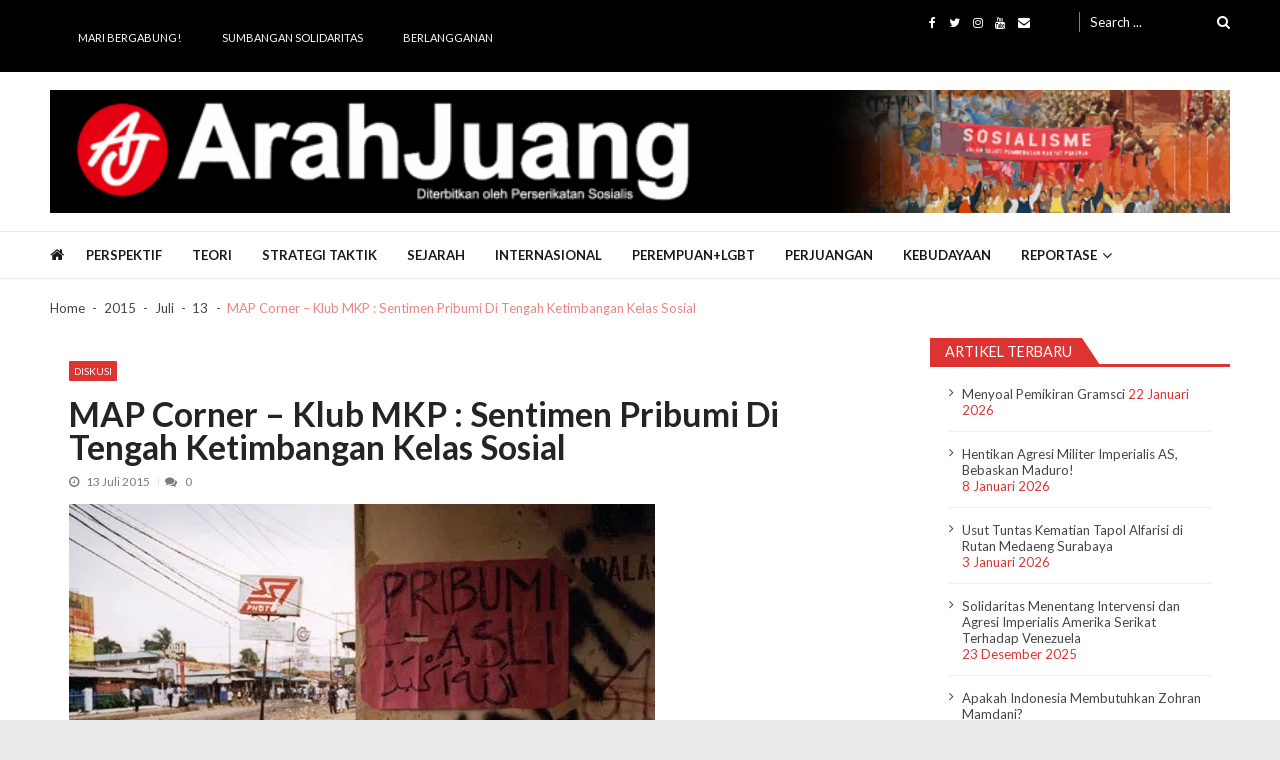

--- FILE ---
content_type: text/html; charset=UTF-8
request_url: https://www.arahjuang.com/2015/07/13/map-corner-klub-mkp-sentimen-pribumi-di-tengah-ketimbangan-kelas-sosial/
body_size: 43202
content:
<!doctype html>
<html lang="id" itemscope itemtype="http://schema.org/WebPage">
<head>
	<meta charset="UTF-8">
	<meta name="viewport" content="width=device-width, initial-scale=1">
	<link rel="profile" href="http://gmpg.org/xfn/11">

			    <!-- PVC Template -->
    <script type="text/template" id="pvc-stats-view-template">
    <i class="pvc-stats-icon medium" aria-hidden="true"><svg aria-hidden="true" focusable="false" data-prefix="far" data-icon="chart-bar" role="img" xmlns="http://www.w3.org/2000/svg" viewBox="0 0 512 512" class="svg-inline--fa fa-chart-bar fa-w-16 fa-2x"><path fill="currentColor" d="M396.8 352h22.4c6.4 0 12.8-6.4 12.8-12.8V108.8c0-6.4-6.4-12.8-12.8-12.8h-22.4c-6.4 0-12.8 6.4-12.8 12.8v230.4c0 6.4 6.4 12.8 12.8 12.8zm-192 0h22.4c6.4 0 12.8-6.4 12.8-12.8V140.8c0-6.4-6.4-12.8-12.8-12.8h-22.4c-6.4 0-12.8 6.4-12.8 12.8v198.4c0 6.4 6.4 12.8 12.8 12.8zm96 0h22.4c6.4 0 12.8-6.4 12.8-12.8V204.8c0-6.4-6.4-12.8-12.8-12.8h-22.4c-6.4 0-12.8 6.4-12.8 12.8v134.4c0 6.4 6.4 12.8 12.8 12.8zM496 400H48V80c0-8.84-7.16-16-16-16H16C7.16 64 0 71.16 0 80v336c0 17.67 14.33 32 32 32h464c8.84 0 16-7.16 16-16v-16c0-8.84-7.16-16-16-16zm-387.2-48h22.4c6.4 0 12.8-6.4 12.8-12.8v-70.4c0-6.4-6.4-12.8-12.8-12.8h-22.4c-6.4 0-12.8 6.4-12.8 12.8v70.4c0 6.4 6.4 12.8 12.8 12.8z" class=""></path></svg></i>
	 <%= total_view %> kali dilihat	<% if ( today_view > 0 ) { %>
		<span class="views_today">,  <%= today_view %> kali dilihat hari ini</span>
	<% } %>
	</span>
	</script>
		    <meta name='robots' content='index, follow, max-image-preview:large, max-snippet:-1, max-video-preview:-1' />

	<!-- This site is optimized with the Yoast SEO plugin v26.8 - https://yoast.com/product/yoast-seo-wordpress/ -->
	<title>MAP Corner – Klub MKP : Sentimen Pribumi Di Tengah Ketimbangan Kelas Sosial - Arah Juang</title>
	<link rel="canonical" href="https://www.arahjuang.com/2015/07/13/map-corner-klub-mkp-sentimen-pribumi-di-tengah-ketimbangan-kelas-sosial/" />
	<meta property="og:locale" content="id_ID" />
	<meta property="og:type" content="article" />
	<meta property="og:title" content="MAP Corner – Klub MKP : Sentimen Pribumi Di Tengah Ketimbangan Kelas Sosial - Arah Juang" />
	<meta property="og:description" content="Diskusi di MAP Corner, yang digelar pada Selasa, 9 Juni 2015, kali ini di ”komandani” oleh Ardi (Sekjen KAMMI) dan Eric Hiariej (Dosen Hubungan Internasional di UGM). Berikut ini adalah liputannya. Presentasi dari Ardi Selamat sore. Assalamualaikum Wr. Wb. Masalah pribumi sampai dengan saat ini belum pernah kita jelaskan. Apa yang dimaksud dengan pribumi? Kita [&hellip;]" />
	<meta property="og:url" content="https://www.arahjuang.com/2015/07/13/map-corner-klub-mkp-sentimen-pribumi-di-tengah-ketimbangan-kelas-sosial/" />
	<meta property="og:site_name" content="Arah Juang" />
	<meta property="article:publisher" content="https://www.facebook.com/Arah-Juang-285974381853164/" />
	<meta property="article:published_time" content="2015-07-12T18:16:54+00:00" />
	<meta property="article:modified_time" content="2020-06-02T05:53:07+00:00" />
	<meta property="og:image" content="https://i1.wp.com/www.arahjuang.com/wp-content/uploads/2015/07/Pribumi.jpg?fit=586%2C396&ssl=1" />
	<meta property="og:image:width" content="586" />
	<meta property="og:image:height" content="396" />
	<meta property="og:image:type" content="image/jpeg" />
	<meta name="author" content="Arah Juang" />
	<meta name="twitter:label1" content="Ditulis oleh" />
	<meta name="twitter:data1" content="Arah Juang" />
	<meta name="twitter:label2" content="Estimasi waktu membaca" />
	<meta name="twitter:data2" content="36 menit" />
	<script type="application/ld+json" class="yoast-schema-graph">{"@context":"https://schema.org","@graph":[{"@type":"Article","@id":"https://www.arahjuang.com/2015/07/13/map-corner-klub-mkp-sentimen-pribumi-di-tengah-ketimbangan-kelas-sosial/#article","isPartOf":{"@id":"https://www.arahjuang.com/2015/07/13/map-corner-klub-mkp-sentimen-pribumi-di-tengah-ketimbangan-kelas-sosial/"},"author":{"name":"Arah Juang","@id":"https://www.arahjuang.com/#/schema/person/173f58d426224bf30c1c03b8631e32dc"},"headline":"MAP Corner – Klub MKP : Sentimen Pribumi Di Tengah Ketimbangan Kelas Sosial","datePublished":"2015-07-12T18:16:54+00:00","dateModified":"2020-06-02T05:53:07+00:00","mainEntityOfPage":{"@id":"https://www.arahjuang.com/2015/07/13/map-corner-klub-mkp-sentimen-pribumi-di-tengah-ketimbangan-kelas-sosial/"},"wordCount":7241,"commentCount":0,"publisher":{"@id":"https://www.arahjuang.com/#organization"},"image":{"@id":"https://www.arahjuang.com/2015/07/13/map-corner-klub-mkp-sentimen-pribumi-di-tengah-ketimbangan-kelas-sosial/#primaryimage"},"thumbnailUrl":"https://i0.wp.com/www.arahjuang.com/wp-content/uploads/2015/07/Pribumi.jpg?fit=586%2C396&ssl=1","keywords":["Kelas Sosial","Klub MKP","Map Corner","Pribumi","rasisme"],"articleSection":["Diskusi"],"inLanguage":"id","potentialAction":[{"@type":"CommentAction","name":"Comment","target":["https://www.arahjuang.com/2015/07/13/map-corner-klub-mkp-sentimen-pribumi-di-tengah-ketimbangan-kelas-sosial/#respond"]}]},{"@type":"WebPage","@id":"https://www.arahjuang.com/2015/07/13/map-corner-klub-mkp-sentimen-pribumi-di-tengah-ketimbangan-kelas-sosial/","url":"https://www.arahjuang.com/2015/07/13/map-corner-klub-mkp-sentimen-pribumi-di-tengah-ketimbangan-kelas-sosial/","name":"MAP Corner – Klub MKP : Sentimen Pribumi Di Tengah Ketimbangan Kelas Sosial - Arah Juang","isPartOf":{"@id":"https://www.arahjuang.com/#website"},"primaryImageOfPage":{"@id":"https://www.arahjuang.com/2015/07/13/map-corner-klub-mkp-sentimen-pribumi-di-tengah-ketimbangan-kelas-sosial/#primaryimage"},"image":{"@id":"https://www.arahjuang.com/2015/07/13/map-corner-klub-mkp-sentimen-pribumi-di-tengah-ketimbangan-kelas-sosial/#primaryimage"},"thumbnailUrl":"https://i0.wp.com/www.arahjuang.com/wp-content/uploads/2015/07/Pribumi.jpg?fit=586%2C396&ssl=1","datePublished":"2015-07-12T18:16:54+00:00","dateModified":"2020-06-02T05:53:07+00:00","breadcrumb":{"@id":"https://www.arahjuang.com/2015/07/13/map-corner-klub-mkp-sentimen-pribumi-di-tengah-ketimbangan-kelas-sosial/#breadcrumb"},"inLanguage":"id","potentialAction":[{"@type":"ReadAction","target":["https://www.arahjuang.com/2015/07/13/map-corner-klub-mkp-sentimen-pribumi-di-tengah-ketimbangan-kelas-sosial/"]}]},{"@type":"ImageObject","inLanguage":"id","@id":"https://www.arahjuang.com/2015/07/13/map-corner-klub-mkp-sentimen-pribumi-di-tengah-ketimbangan-kelas-sosial/#primaryimage","url":"https://i0.wp.com/www.arahjuang.com/wp-content/uploads/2015/07/Pribumi.jpg?fit=586%2C396&ssl=1","contentUrl":"https://i0.wp.com/www.arahjuang.com/wp-content/uploads/2015/07/Pribumi.jpg?fit=586%2C396&ssl=1","width":586,"height":396},{"@type":"BreadcrumbList","@id":"https://www.arahjuang.com/2015/07/13/map-corner-klub-mkp-sentimen-pribumi-di-tengah-ketimbangan-kelas-sosial/#breadcrumb","itemListElement":[{"@type":"ListItem","position":1,"name":"Beranda","item":"https://www.arahjuang.com/"},{"@type":"ListItem","position":2,"name":"MAP Corner – Klub MKP : Sentimen Pribumi Di Tengah Ketimbangan Kelas Sosial"}]},{"@type":"WebSite","@id":"https://www.arahjuang.com/#website","url":"https://www.arahjuang.com/","name":"Arah Juang","description":"Melipat Ganda, Membakar Tirani","publisher":{"@id":"https://www.arahjuang.com/#organization"},"potentialAction":[{"@type":"SearchAction","target":{"@type":"EntryPoint","urlTemplate":"https://www.arahjuang.com/?s={search_term_string}"},"query-input":{"@type":"PropertyValueSpecification","valueRequired":true,"valueName":"search_term_string"}}],"inLanguage":"id"},{"@type":"Organization","@id":"https://www.arahjuang.com/#organization","name":"Arah Juang","url":"https://www.arahjuang.com/","logo":{"@type":"ImageObject","inLanguage":"id","@id":"https://www.arahjuang.com/#/schema/logo/image/","url":"https://i0.wp.com/www.arahjuang.com/wp-content/uploads/2020/10/logoaj.png?fit=1000%2C1000&ssl=1","contentUrl":"https://i0.wp.com/www.arahjuang.com/wp-content/uploads/2020/10/logoaj.png?fit=1000%2C1000&ssl=1","width":1000,"height":1000,"caption":"Arah Juang"},"image":{"@id":"https://www.arahjuang.com/#/schema/logo/image/"},"sameAs":["https://www.facebook.com/Arah-Juang-285974381853164/","https://x.com/arahjuang","http://instagram.com/arahjuang","https://www.youtube.com/channel/UCxTVSjZDThYUscwId_4bE_w"]},{"@type":"Person","@id":"https://www.arahjuang.com/#/schema/person/173f58d426224bf30c1c03b8631e32dc","name":"Arah Juang","image":{"@type":"ImageObject","inLanguage":"id","@id":"https://www.arahjuang.com/#/schema/person/image/","url":"https://secure.gravatar.com/avatar/2986a2edbb008a93f7461df2c7c315c528b08f73eb775709016cc08ebf3ec1b0?s=96&d=mm&r=g","contentUrl":"https://secure.gravatar.com/avatar/2986a2edbb008a93f7461df2c7c315c528b08f73eb775709016cc08ebf3ec1b0?s=96&d=mm&r=g","caption":"Arah Juang"},"sameAs":["http://www.arahjuang.com"],"url":"https://www.arahjuang.com/author/arahjuang/"}]}</script>
	<!-- / Yoast SEO plugin. -->


<link rel='dns-prefetch' href='//secure.gravatar.com' />
<link rel='dns-prefetch' href='//stats.wp.com' />
<link rel='dns-prefetch' href='//fonts.googleapis.com' />
<link rel='dns-prefetch' href='//v0.wordpress.com' />
<link rel='dns-prefetch' href='//widgets.wp.com' />
<link rel='dns-prefetch' href='//s0.wp.com' />
<link rel='dns-prefetch' href='//0.gravatar.com' />
<link rel='dns-prefetch' href='//1.gravatar.com' />
<link rel='dns-prefetch' href='//2.gravatar.com' />
<link rel='preconnect' href='//i0.wp.com' />
<link rel='preconnect' href='//c0.wp.com' />
<link rel="alternate" type="application/rss+xml" title="Arah Juang &raquo; Feed" href="https://www.arahjuang.com/feed/" />
<link rel="alternate" type="application/rss+xml" title="Arah Juang &raquo; Umpan Komentar" href="https://www.arahjuang.com/comments/feed/" />
<link rel="alternate" type="application/rss+xml" title="Arah Juang &raquo; MAP Corner – Klub MKP : Sentimen Pribumi Di Tengah Ketimbangan Kelas Sosial Umpan Komentar" href="https://www.arahjuang.com/2015/07/13/map-corner-klub-mkp-sentimen-pribumi-di-tengah-ketimbangan-kelas-sosial/feed/" />
<link rel="alternate" title="oEmbed (JSON)" type="application/json+oembed" href="https://www.arahjuang.com/wp-json/oembed/1.0/embed?url=https%3A%2F%2Fwww.arahjuang.com%2F2015%2F07%2F13%2Fmap-corner-klub-mkp-sentimen-pribumi-di-tengah-ketimbangan-kelas-sosial%2F" />
<link rel="alternate" title="oEmbed (XML)" type="text/xml+oembed" href="https://www.arahjuang.com/wp-json/oembed/1.0/embed?url=https%3A%2F%2Fwww.arahjuang.com%2F2015%2F07%2F13%2Fmap-corner-klub-mkp-sentimen-pribumi-di-tengah-ketimbangan-kelas-sosial%2F&#038;format=xml" />
<style id='wp-img-auto-sizes-contain-inline-css' type='text/css'>
img:is([sizes=auto i],[sizes^="auto," i]){contain-intrinsic-size:3000px 1500px}
/*# sourceURL=wp-img-auto-sizes-contain-inline-css */
</style>

<style id='wp-emoji-styles-inline-css' type='text/css'>

	img.wp-smiley, img.emoji {
		display: inline !important;
		border: none !important;
		box-shadow: none !important;
		height: 1em !important;
		width: 1em !important;
		margin: 0 0.07em !important;
		vertical-align: -0.1em !important;
		background: none !important;
		padding: 0 !important;
	}
/*# sourceURL=wp-emoji-styles-inline-css */
</style>
<link rel='stylesheet' id='wp-block-library-css' href='https://c0.wp.com/c/6.9/wp-includes/css/dist/block-library/style.min.css' type='text/css' media='all' />
<style id='global-styles-inline-css' type='text/css'>
:root{--wp--preset--aspect-ratio--square: 1;--wp--preset--aspect-ratio--4-3: 4/3;--wp--preset--aspect-ratio--3-4: 3/4;--wp--preset--aspect-ratio--3-2: 3/2;--wp--preset--aspect-ratio--2-3: 2/3;--wp--preset--aspect-ratio--16-9: 16/9;--wp--preset--aspect-ratio--9-16: 9/16;--wp--preset--color--black: #000000;--wp--preset--color--cyan-bluish-gray: #abb8c3;--wp--preset--color--white: #ffffff;--wp--preset--color--pale-pink: #f78da7;--wp--preset--color--vivid-red: #cf2e2e;--wp--preset--color--luminous-vivid-orange: #ff6900;--wp--preset--color--luminous-vivid-amber: #fcb900;--wp--preset--color--light-green-cyan: #7bdcb5;--wp--preset--color--vivid-green-cyan: #00d084;--wp--preset--color--pale-cyan-blue: #8ed1fc;--wp--preset--color--vivid-cyan-blue: #0693e3;--wp--preset--color--vivid-purple: #9b51e0;--wp--preset--gradient--vivid-cyan-blue-to-vivid-purple: linear-gradient(135deg,rgb(6,147,227) 0%,rgb(155,81,224) 100%);--wp--preset--gradient--light-green-cyan-to-vivid-green-cyan: linear-gradient(135deg,rgb(122,220,180) 0%,rgb(0,208,130) 100%);--wp--preset--gradient--luminous-vivid-amber-to-luminous-vivid-orange: linear-gradient(135deg,rgb(252,185,0) 0%,rgb(255,105,0) 100%);--wp--preset--gradient--luminous-vivid-orange-to-vivid-red: linear-gradient(135deg,rgb(255,105,0) 0%,rgb(207,46,46) 100%);--wp--preset--gradient--very-light-gray-to-cyan-bluish-gray: linear-gradient(135deg,rgb(238,238,238) 0%,rgb(169,184,195) 100%);--wp--preset--gradient--cool-to-warm-spectrum: linear-gradient(135deg,rgb(74,234,220) 0%,rgb(151,120,209) 20%,rgb(207,42,186) 40%,rgb(238,44,130) 60%,rgb(251,105,98) 80%,rgb(254,248,76) 100%);--wp--preset--gradient--blush-light-purple: linear-gradient(135deg,rgb(255,206,236) 0%,rgb(152,150,240) 100%);--wp--preset--gradient--blush-bordeaux: linear-gradient(135deg,rgb(254,205,165) 0%,rgb(254,45,45) 50%,rgb(107,0,62) 100%);--wp--preset--gradient--luminous-dusk: linear-gradient(135deg,rgb(255,203,112) 0%,rgb(199,81,192) 50%,rgb(65,88,208) 100%);--wp--preset--gradient--pale-ocean: linear-gradient(135deg,rgb(255,245,203) 0%,rgb(182,227,212) 50%,rgb(51,167,181) 100%);--wp--preset--gradient--electric-grass: linear-gradient(135deg,rgb(202,248,128) 0%,rgb(113,206,126) 100%);--wp--preset--gradient--midnight: linear-gradient(135deg,rgb(2,3,129) 0%,rgb(40,116,252) 100%);--wp--preset--font-size--small: 13px;--wp--preset--font-size--medium: 20px;--wp--preset--font-size--large: 36px;--wp--preset--font-size--x-large: 42px;--wp--preset--spacing--20: 0.44rem;--wp--preset--spacing--30: 0.67rem;--wp--preset--spacing--40: 1rem;--wp--preset--spacing--50: 1.5rem;--wp--preset--spacing--60: 2.25rem;--wp--preset--spacing--70: 3.38rem;--wp--preset--spacing--80: 5.06rem;--wp--preset--shadow--natural: 6px 6px 9px rgba(0, 0, 0, 0.2);--wp--preset--shadow--deep: 12px 12px 50px rgba(0, 0, 0, 0.4);--wp--preset--shadow--sharp: 6px 6px 0px rgba(0, 0, 0, 0.2);--wp--preset--shadow--outlined: 6px 6px 0px -3px rgb(255, 255, 255), 6px 6px rgb(0, 0, 0);--wp--preset--shadow--crisp: 6px 6px 0px rgb(0, 0, 0);}:where(.is-layout-flex){gap: 0.5em;}:where(.is-layout-grid){gap: 0.5em;}body .is-layout-flex{display: flex;}.is-layout-flex{flex-wrap: wrap;align-items: center;}.is-layout-flex > :is(*, div){margin: 0;}body .is-layout-grid{display: grid;}.is-layout-grid > :is(*, div){margin: 0;}:where(.wp-block-columns.is-layout-flex){gap: 2em;}:where(.wp-block-columns.is-layout-grid){gap: 2em;}:where(.wp-block-post-template.is-layout-flex){gap: 1.25em;}:where(.wp-block-post-template.is-layout-grid){gap: 1.25em;}.has-black-color{color: var(--wp--preset--color--black) !important;}.has-cyan-bluish-gray-color{color: var(--wp--preset--color--cyan-bluish-gray) !important;}.has-white-color{color: var(--wp--preset--color--white) !important;}.has-pale-pink-color{color: var(--wp--preset--color--pale-pink) !important;}.has-vivid-red-color{color: var(--wp--preset--color--vivid-red) !important;}.has-luminous-vivid-orange-color{color: var(--wp--preset--color--luminous-vivid-orange) !important;}.has-luminous-vivid-amber-color{color: var(--wp--preset--color--luminous-vivid-amber) !important;}.has-light-green-cyan-color{color: var(--wp--preset--color--light-green-cyan) !important;}.has-vivid-green-cyan-color{color: var(--wp--preset--color--vivid-green-cyan) !important;}.has-pale-cyan-blue-color{color: var(--wp--preset--color--pale-cyan-blue) !important;}.has-vivid-cyan-blue-color{color: var(--wp--preset--color--vivid-cyan-blue) !important;}.has-vivid-purple-color{color: var(--wp--preset--color--vivid-purple) !important;}.has-black-background-color{background-color: var(--wp--preset--color--black) !important;}.has-cyan-bluish-gray-background-color{background-color: var(--wp--preset--color--cyan-bluish-gray) !important;}.has-white-background-color{background-color: var(--wp--preset--color--white) !important;}.has-pale-pink-background-color{background-color: var(--wp--preset--color--pale-pink) !important;}.has-vivid-red-background-color{background-color: var(--wp--preset--color--vivid-red) !important;}.has-luminous-vivid-orange-background-color{background-color: var(--wp--preset--color--luminous-vivid-orange) !important;}.has-luminous-vivid-amber-background-color{background-color: var(--wp--preset--color--luminous-vivid-amber) !important;}.has-light-green-cyan-background-color{background-color: var(--wp--preset--color--light-green-cyan) !important;}.has-vivid-green-cyan-background-color{background-color: var(--wp--preset--color--vivid-green-cyan) !important;}.has-pale-cyan-blue-background-color{background-color: var(--wp--preset--color--pale-cyan-blue) !important;}.has-vivid-cyan-blue-background-color{background-color: var(--wp--preset--color--vivid-cyan-blue) !important;}.has-vivid-purple-background-color{background-color: var(--wp--preset--color--vivid-purple) !important;}.has-black-border-color{border-color: var(--wp--preset--color--black) !important;}.has-cyan-bluish-gray-border-color{border-color: var(--wp--preset--color--cyan-bluish-gray) !important;}.has-white-border-color{border-color: var(--wp--preset--color--white) !important;}.has-pale-pink-border-color{border-color: var(--wp--preset--color--pale-pink) !important;}.has-vivid-red-border-color{border-color: var(--wp--preset--color--vivid-red) !important;}.has-luminous-vivid-orange-border-color{border-color: var(--wp--preset--color--luminous-vivid-orange) !important;}.has-luminous-vivid-amber-border-color{border-color: var(--wp--preset--color--luminous-vivid-amber) !important;}.has-light-green-cyan-border-color{border-color: var(--wp--preset--color--light-green-cyan) !important;}.has-vivid-green-cyan-border-color{border-color: var(--wp--preset--color--vivid-green-cyan) !important;}.has-pale-cyan-blue-border-color{border-color: var(--wp--preset--color--pale-cyan-blue) !important;}.has-vivid-cyan-blue-border-color{border-color: var(--wp--preset--color--vivid-cyan-blue) !important;}.has-vivid-purple-border-color{border-color: var(--wp--preset--color--vivid-purple) !important;}.has-vivid-cyan-blue-to-vivid-purple-gradient-background{background: var(--wp--preset--gradient--vivid-cyan-blue-to-vivid-purple) !important;}.has-light-green-cyan-to-vivid-green-cyan-gradient-background{background: var(--wp--preset--gradient--light-green-cyan-to-vivid-green-cyan) !important;}.has-luminous-vivid-amber-to-luminous-vivid-orange-gradient-background{background: var(--wp--preset--gradient--luminous-vivid-amber-to-luminous-vivid-orange) !important;}.has-luminous-vivid-orange-to-vivid-red-gradient-background{background: var(--wp--preset--gradient--luminous-vivid-orange-to-vivid-red) !important;}.has-very-light-gray-to-cyan-bluish-gray-gradient-background{background: var(--wp--preset--gradient--very-light-gray-to-cyan-bluish-gray) !important;}.has-cool-to-warm-spectrum-gradient-background{background: var(--wp--preset--gradient--cool-to-warm-spectrum) !important;}.has-blush-light-purple-gradient-background{background: var(--wp--preset--gradient--blush-light-purple) !important;}.has-blush-bordeaux-gradient-background{background: var(--wp--preset--gradient--blush-bordeaux) !important;}.has-luminous-dusk-gradient-background{background: var(--wp--preset--gradient--luminous-dusk) !important;}.has-pale-ocean-gradient-background{background: var(--wp--preset--gradient--pale-ocean) !important;}.has-electric-grass-gradient-background{background: var(--wp--preset--gradient--electric-grass) !important;}.has-midnight-gradient-background{background: var(--wp--preset--gradient--midnight) !important;}.has-small-font-size{font-size: var(--wp--preset--font-size--small) !important;}.has-medium-font-size{font-size: var(--wp--preset--font-size--medium) !important;}.has-large-font-size{font-size: var(--wp--preset--font-size--large) !important;}.has-x-large-font-size{font-size: var(--wp--preset--font-size--x-large) !important;}
/*# sourceURL=global-styles-inline-css */
</style>

<style id='classic-theme-styles-inline-css' type='text/css'>
/*! This file is auto-generated */
.wp-block-button__link{color:#fff;background-color:#32373c;border-radius:9999px;box-shadow:none;text-decoration:none;padding:calc(.667em + 2px) calc(1.333em + 2px);font-size:1.125em}.wp-block-file__button{background:#32373c;color:#fff;text-decoration:none}
/*# sourceURL=/wp-includes/css/classic-themes.min.css */
</style>
<link rel='stylesheet' id='contact-form-7-css' href='https://www.arahjuang.com/wp-content/plugins/contact-form-7/includes/css/styles.css?ver=6.1.4' type='text/css' media='all' />
<link rel='stylesheet' id='a3-pvc-style-css' href='https://www.arahjuang.com/wp-content/plugins/page-views-count/assets/css/style.min.css?ver=2.8.7' type='text/css' media='all' />
<link rel='stylesheet' id='toc-screen-css' href='https://www.arahjuang.com/wp-content/plugins/table-of-contents-plus/screen.min.css?ver=2411.1' type='text/css' media='all' />
<style id='toc-screen-inline-css' type='text/css'>
div#toc_container {background: #fff;border: 1px solid #dd3333;}div#toc_container p.toc_title {color: #dd3333;}
/*# sourceURL=toc-screen-inline-css */
</style>
<link rel='stylesheet' id='vmagazine-lite-google-fonts-css' href='//fonts.googleapis.com/css?family=Open+Sans%3A400%2C600%2C700%2C400italic%2C300%7CPoppins%3A300%2C400%2C500%2C600%2C700%7CMontserrat%3A300%2C300i%2C400%2C800%2C800i%7CLato%3A300%2C400%2C700%2C900&#038;ver=6.9' type='text/css' media='all' />
<link rel='stylesheet' id='jquery-mcustomscrollbar-css' href='https://www.arahjuang.com/wp-content/themes/vmagazine-lite/assets/library/mCustomScrollbar/jquery.mCustomScrollbar.min.css?ver=1.3.7' type='text/css' media='all' />
<link rel='stylesheet' id='elegant-fonts-css' href='https://www.arahjuang.com/wp-content/themes/vmagazine-lite/assets/library/elegant_font/HTML-CSS/style.css?ver=1.3.7' type='text/css' media='all' />
<link rel='stylesheet' id='lightslider-style-css' href='https://www.arahjuang.com/wp-content/themes/vmagazine-lite/assets/library/lightslider/lightslider.css?ver=1.3.7' type='text/css' media='all' />
<link rel='stylesheet' id='font-awesome-style-css' href='https://www.arahjuang.com/wp-content/themes/vmagazine-lite/assets/library/font-awesome/css/font-awesome.min.css?ver=1.3.7' type='text/css' media='all' />
<link rel='stylesheet' id='animate-css-css' href='https://www.arahjuang.com/wp-content/themes/vmagazine-lite/assets/css/animate.css?ver=1.3.7' type='text/css' media='all' />
<link rel='stylesheet' id='prettyPhoto-style-css' href='https://www.arahjuang.com/wp-content/themes/vmagazine-lite/assets/library/prettyPhoto/css/prettyPhoto.css?ver=1.3.7' type='text/css' media='all' />
<link rel='stylesheet' id='slick-style-css' href='https://www.arahjuang.com/wp-content/themes/vmagazine-lite/assets/library/slick/slick.css?ver=1.3.7' type='text/css' media='all' />
<link rel='stylesheet' id='slick-style1-css' href='https://www.arahjuang.com/wp-content/themes/vmagazine-lite/assets/library/slick/slick-theme.css?ver=1.3.7' type='text/css' media='all' />
<link rel='stylesheet' id='vmagazine-lite-style-css' href='https://www.arahjuang.com/wp-content/themes/vmagazine-lite/style.css?ver=1.3.7' type='text/css' media='all' />
<style id='vmagazine-lite-style-inline-css' type='text/css'>

        span.cat-links .cat-298{
                background: #dd3333;
        }
        span.cat-links .cat-299{
                background: #dd3333;
        }
        span.cat-links .cat-5{
                background: #dd3333;
        }
        span.cat-links .cat-12{
                background: #dd3333;
        }
        span.cat-links .cat-4{
                background: #dd3333;
        }
        span.cat-links .cat-16{
                background: #dd3333;
        }
        span.cat-links .cat-1525{
                background: #e52d6d;
        }
        span.cat-links .cat-428{
                background: #dd3333;
        }
        span.cat-links .cat-32{
                background: #dd3333;
        }
        span.cat-links .cat-1{
                background: #dd3333;
        }
        span.cat-links .cat-1479{
                background: #dd3333;
        }
        span.cat-links .cat-526{
                background: #dd3333;
        }
        span.cat-links .cat-1480{
                background: #e52d6d;
        }
        span.cat-links .cat-430{
                background: #dd3333;
        }
        .mob-search-form,.mobile-navigation{
            background-color: ;
        }
    .vmagazine-lite-ticker-wrapper .default-layout .vmagazine-lite-ticker-caption span, 
    .vmagazine-lite-ticker-wrapper .layout-two .vmagazine-lite-ticker-caption span,
    header.header-layout4 nav.main-navigation .nav-wrapper .menu-mmnu-container ul li.menu-item a:hover,
    a.scrollup,a.scrollup:hover,.widget .tagcloud a:hover,span.cat-links a,.entry-footer .edit-link a.post-edit-link,
    .template-three .widget-title:before, .template-three .block-title:before,.template-three .widget-title span, .template-three .block-title span,.widget-title:after, .block-title:after,
    .template-four .widget-title span, .template-four .block-title span, .template-four .vmagazine-lite-container #primary.vmagazine-lite-content .vmagazine-lite-related-wrapper h4.related-title span.title-bg, .template-four .comment-respond h4.comment-reply-title span, .template-four .vmagazine-lite-container #primary.vmagazine-lite-content .post-review-wrapper h4.section-title span,.template-five .widget-title:before, .template-five .block-title:before,
    .template-five .widget-title span, .template-five .block-title span,.vmagazine-lite-archive-layout2 .vmagazine-lite-container main.site-main article .archive-post .entry-content a.vmagazine-lite-archive-more, .vmagazine-lite-archive-layout2 .vmagazine-lite-container main.site-main article .archive-post .entry-content a.vmagazine-lite-archive-more, .vmagazine-lite-archive-layout2 .vmagazine-lite-container main.site-main article .archive-post .entry-content a.vmagazine-lite-archive-more,.vmagazine-lite-container #primary.vmagazine-lite-content .vmagazine-lite-related-wrapper h4.related-title:after, .vmagazine-lite-container #primary.vmagazine-lite-content .post-review-wrapper .section-title:after, .vmagazine-lite-container #primary.vmagazine-lite-content .comment-respond .comment-reply-title:after,
    .vmagazine-lite-container #primary.vmagazine-lite-content .comment-respond .comment-form .form-submit input.submit,.widget .custom-html-widget .tnp-field-button input.tnp-button,.woocommerce-page .vmagazine-lite-container.sidebar-shop .widget_price_filter .ui-slider .ui-slider-range,.woocommerce-page .vmagazine-lite-container.sidebar-shop ul.products li.product .product-img-wrap a.button,.woocommerce-page .vmagazine-lite-container.sidebar-shop ul.products li.product .onsale, .sidebar-shop .sale span.onsale,.woocommerce #respond input#submit.alt, .woocommerce a.button.alt, .woocommerce button.button.alt, .woocommerce input.button.alt,.woocommerce #respond input#submit.alt:hover, .woocommerce a.button.alt:hover, .woocommerce button.button.alt:hover, .woocommerce input.button.alt:hover,.woocommerce #respond input#submit, .woocommerce a.button, .woocommerce button.button, .woocommerce input.button,.woocommerce #respond input#submit:hover, .woocommerce a.button:hover, .woocommerce button.button:hover, .woocommerce input.button:hover,header ul.site-header-cart li span.count,
    header ul.site-header-cart li.cart-items .widget_shopping_cart p.woocommerce-mini-cart__buttons a.button:hover,
    .widget .tagcloud a:hover, .top-footer-wrap .vmagazine-lite-container .widget.widget_tag_cloud .tagcloud a:hover,
    header.header-layout3 .site-main-nav-wrapper .top-right .vmagazine-lite-search-form-primary form.search-form label:before,
    .vmagazine-lite-archive-layout1 .vmagazine-lite-container #primary article .archive-wrapper .entry-content a.vmagazine-lite-archive-more,
    .vmagazine-lite-container #primary.vmagazine-lite-content .entry-content nav.post-navigation .nav-links a:hover:before,
    .vmagazine-lite-archive-layout4 .vmagazine-lite-container #primary article .entry-content a.vmagazine-lite-archive-more,
    header.header-layout2 .logo-ad-wrapper .middle-search form.search-form:after,
    .ap_toggle .ap_toggle_title,.ap_tagline_box.ap-bg-box,.ap-team .member-social-group a, .horizontal .ap_tab_group .tab-title.active, .horizontal .ap_tab_group .tab-title.hover, .vertical .ap_tab_group .tab-title.active, .vertical .ap_tab_group .tab-title.hover,
    .template-three .vmagazine-lite-container #primary.vmagazine-lite-content .post-review-wrapper h4.section-title span, .template-three .vmagazine-lite-container #primary.vmagazine-lite-content .vmagazine-lite-related-wrapper h4.related-title span, .template-three .vmagazine-lite-container #primary.vmagazine-lite-content .comment-respond h4.comment-reply-title span, .template-three .vmagazine-lite-container #primary.vmagazine-lite-content .post-review-wrapper h4.section-title span.title-bg,
    .template-three .vmagazine-lite-container #primary.vmagazine-lite-content .post-review-wrapper h4.section-title:before, .template-three .vmagazine-lite-container #primary.vmagazine-lite-content .vmagazine-lite-related-wrapper h4.related-title:before, .template-three .vmagazine-lite-container #primary.vmagazine-lite-content .comment-respond h4.comment-reply-title:before, .template-three .vmagazine-lite-container #primary.vmagazine-lite-content .post-review-wrapper h4.section-title:before,
    .vmagazine-lite-container #primary.vmagazine-lite-content .post-password-form input[type='submit'],
    .woocommerce .cart .button, .woocommerce .cart input.button,
    .dot_1,.vmagazine-lite-grid-list.list #loading-grid .dot_1,
    span.view-all a:hover,.block-post-wrapper.block_layout_3 .view-all a:hover,
    .vmagazine-lite-post-col.block_layout_1 span.view-all a:hover,
    .vmagazine-lite-mul-cat.block-post-wrapper.layout-two .block-content-wrapper .right-posts-wrapper .view-all a:hover,
    .block-post-wrapper.list .gl-posts a.vm-ajax-load-more:hover, .block-post-wrapper.grid-two .gl-posts a.vm-ajax-load-more:hover,
    .vmagazine-lite-cat-slider.block-post-wrapper.block_layout_1 .content-wrapper-featured-slider .lSSlideWrapper li.single-post .post-caption p span.read-more a,.template-five .vmagazine-lite-container #primary.vmagazine-lite-content .comment-respond .comment-reply-title span.title-bg,
    .template-three .vmagazine-lite-container #primary.vmagazine-lite-content .vmagazine-lite-author-metabox h4.box-title span.title-bg,
    .template-three .vmagazine-lite-container #primary.vmagazine-lite-content .vmagazine-lite-author-metabox h4.box-title::before,
    .vmagazine-lite-container #primary.vmagazine-lite-content .vmagazine-lite-author-metabox .box-title::after,
    .template-five .vmagazine-lite-container #primary.vmagazine-lite-content .vmagazine-lite-related-wrapper h4.related-title span.title-bg,
    .template-five .vmagazine-lite-container #primary.vmagazine-lite-content .vmagazine-lite-author-metabox .box-title span.title-bg,
    .middle-search .block-loader .dot_1,.no-results.not-found form.search-form input.search-submit,
    .widget_vmagazine_lite_categories_tabbed .vmagazine-lite-tabbed-wrapper ul#vmagazine-lite-widget-tabbed li.active a, .widget_vmagazine_lite_categories_tabbed .vmagazine-lite-tabbed-wrapper ul#vmagazine-lite-widget-tabbed li a:hover,
    .vmagazine-lite-container #primary .entry-content .post-tag .tags-links a,
    .vmagazine-lite-cat-slider.block-post-wrapper.block_layout_1 .lSSlideWrapper .lSAction > a:hover,
    .related-content-wrapper a.vmagazine-lite-related-more,
    .vmagazine-lite-container #primary .post-review-wrapper .review-inner-wrap .percent-review-wrapper .percent-rating-bar-wrap div, .vmagazine-lite-container #primary .post-review-wrapper .review-inner-wrap .points-review-wrapper .percent-rating-bar-wrap div,
    .vmagazine-lite-fullwid-slider.block_layout_1 .slick-slider .post-content-wrapper h3.extra-large-font a:hover,
    .vmagazine-lite-post-carousel.block_layout_2 .block-carousel .single-post:hover .post-caption h3.large-font a,
    .vmagazine-lite-container #primary .comment-respond .comment-reply-title::after,.vmagazine-block-post-slider .block-content-wrapper .block-post-slider-wrapper button.slick-arrow:hover,.vmagazine-block-post-slider .block-content-wrapper .block-post-slider-wrapper .slick-dots li button::before, .vmagazine-block-post-slider .block-content-wrapper .block-post-slider-wrapper li.slick-active button::before,.lSSlideOuter .lSPager.lSpg > li:hover a, .lSSlideOuter .lSPager.lSpg > li a:hover, .lSSlideOuter .lSPager.lSpg > li.active a,.vmagazine-lite-slider-tab-carousel .block-content-wrapper-carousel button.slick-arrow:hover,.vmagazine-lite-timeline-post .timeline-post-wrapper .single-post .post-date .blog-date-inner span.posted-day,.woocommerce ul.products li.product .onsale,.added_to_cart
    {
        background: #dd3333;
    }
    a:hover,.vmagazine-lite-ticker-wrapper .layout-two .ticker-tags ul li a:hover,
    header.header-layout2 nav.main-navigation .nav-wrapper .index-icon a:hover, header.header-layout1 nav.main-navigation .nav-wrapper .index-icon a:hover, header.header-layout3 nav.main-navigation .nav-wrapper .index-icon a:hover, header.header-layout4 nav.main-navigation .nav-wrapper .index-icon a:hover,
    .widget.widget_categories ul li,.widget.widget_categories ul li a:hover,footer .buttom-footer.footer_one .footer-credit .footer-social ul.social li a:hover,header.header-layout4 .logo-wrapper-section .vmagazine-lite-container .social-icons ul.social li a:hover,header.header-layout2 nav.main-navigation .nav-wrapper .menu-mmnu-container ul li.menu-item .sub-menu li a:hover, header.header-layout1 nav.main-navigation .nav-wrapper .menu-mmnu-container ul li.menu-item .sub-menu li a:hover, header.header-layout3 nav.main-navigation .nav-wrapper .menu-mmnu-container ul li.menu-item .sub-menu li a:hover, header.header-layout4 nav.main-navigation .nav-wrapper .menu-mmnu-container ul li.menu-item .sub-menu li a:hover,header.header-layout2 nav.main-navigation .nav-wrapper .menu-mmnu-container ul li.menu-item .sub-menu.mega-sub-menu .ap-mega-menu-con-wrap .cat-con-section .menu-post-block h3 a:hover, header.header-layout1 nav.main-navigation .nav-wrapper .menu-mmnu-container ul li.menu-item .sub-menu.mega-sub-menu .ap-mega-menu-con-wrap .cat-con-section .menu-post-block h3 a:hover, header.header-layout3 nav.main-navigation .nav-wrapper .menu-mmnu-container ul li.menu-item .sub-menu.mega-sub-menu .ap-mega-menu-con-wrap .cat-con-section .menu-post-block h3 a:hover, header.header-layout4 nav.main-navigation .nav-wrapper .menu-mmnu-container ul li.menu-item .sub-menu.mega-sub-menu .ap-mega-menu-con-wrap .cat-con-section .menu-post-block h3 a:hover,.vmagazine-lite-breadcrumb-wrapper .vmagazine-lite-bread-home span.current,.vmagazine-lite-container .vmagazine-lite-sidebar .widget.widget_archive ul li,.vmagazine-lite-container .vmagazine-lite-sidebar .widget.widget_archive ul li a:hover,
    .vmagazine-lite-container .vmagazine-lite-sidebar .widget.widget_nav_menu .menu-main-menu-container ul li a:hover, .vmagazine-lite-container .vmagazine-lite-sidebar .widget.widget_rss ul li a:hover, .vmagazine-lite-container .vmagazine-lite-sidebar .widget.widget_recent_entries ul li a:hover, .vmagazine-lite-container .vmagazine-lite-sidebar .widget.widget_meta ul li a:hover, .vmagazine-lite-container .vmagazine-lite-sidebar .widget.widget_pages ul li a:hover,.site-footer .footer-widgets .widget_vmagazine_lite_info .footer_info_wrap .info_wrap div span:first-of-type,
    .vmagazine-lite-container #primary.vmagazine-lite-content .entry-content nav.post-navigation .nav-links a:hover p,
    .vmagazine-lite-container #primary.vmagazine-lite-content .post-review-wrapper .review-inner-wrap .summary-wrapper .total-reivew-wrapper span.stars-count,.vmagazine-lite-container #primary.vmagazine-lite-content .post-review-wrapper .review-inner-wrap .stars-review-wrapper .review-featured-wrap span.stars-count span.star-value,header.header-layout1 .vmagazine-lite-top-header .top-menu ul li a:hover, header.header-layout3 .vmagazine-lite-top-header .top-menu ul li a:hover,header.header-layout1 .vmagazine-lite-top-header .top-left ul.social li a:hover, header.header-layout3 .vmagazine-lite-top-header .top-right ul.social li a:hover,header.header-layout1 nav.main-navigation .nav-wrapper .menu-mmnu-container ul li.menu-item a:hover, header.header-layout3 nav.main-navigation .nav-wrapper .menu-mmnu-container ul li.menu-item a:hover,header.header-layout2 nav.main-navigation .nav-wrapper .menu-mmnu-container ul li.menu-item .sub-menu li.menu-item.menu-item-has-children:hover:after, header.header-layout1 nav.main-navigation .nav-wrapper .menu-mmnu-container ul li.menu-item .sub-menu li.menu-item.menu-item-has-children:hover:after, header.header-layout3 nav.main-navigation .nav-wrapper .menu-mmnu-container ul li.menu-item .sub-menu li.menu-item.menu-item-has-children:hover:after, header.header-layout4 nav.main-navigation .nav-wrapper .menu-mmnu-container ul li.menu-item .sub-menu li.menu-item.menu-item-has-children:hover:after,header.header-layout2 nav.main-navigation .nav-wrapper .menu-mmnu-container ul li.menu-item .sub-menu li .menu-post-block:hover a, header.header-layout1 nav.main-navigation .nav-wrapper .menu-mmnu-container ul li.menu-item .sub-menu li .menu-post-block:hover a, header.header-layout3 nav.main-navigation .nav-wrapper .menu-mmnu-container ul li.menu-item .sub-menu li .menu-post-block:hover a, header.header-layout4 nav.main-navigation .nav-wrapper .menu-mmnu-container ul li.menu-item .sub-menu li .menu-post-block:hover a,header.header-layout2 nav.main-navigation .nav-wrapper .menu-mmnu-container ul li.menu-item:hover a,.woocommerce-page .vmagazine-lite-container.sidebar-shop ul.products li.product:hover a.woocommerce-LoopProduct-link h2,.woocommerce-page .vmagazine-lite-container.sidebar-shop ul.products span.price,.woocommerce-page .vmagazine-lite-container.sidebar-shop .vmagazine-lite-sidebar .widget_product_categories .product-categories li,.woocommerce-page .vmagazine-lite-container.sidebar-shop .vmagazine-lite-sidebar .widget_product_categories .product-categories li a:hover,.woocommerce-page .vmagazine-lite-container.sidebar-shop .widget_top_rated_products ul.product_list_widget li ins span.woocommerce-Price-amount, .woocommerce-page .vmagazine-lite-container.sidebar-shop .widget_recent_reviews ul.product_list_widget li ins span.woocommerce-Price-amount,.woocommerce-page .vmagazine-lite-container.sidebar-shop .widget_top_rated_products ul.product_list_widget li:hover a, .woocommerce-page .vmagazine-lite-container.sidebar-shop .widget_recent_reviews ul.product_list_widget li:hover a,.woocommerce div.product p.price, .woocommerce div.product span.price,.comment-form-rating p.stars,header ul.site-header-cart li.cart-items .widget_shopping_cart p.woocommerce-mini-cart__buttons a.button,footer .buttom-footer.footer_one .footer-btm-wrap .vmagazine-lite-btm-ftr .footer-nav ul li a:hover,
    .vmagazine-lite-container .vmagazine-lite-sidebar .widget.widget_nav_menu ul li, .vmagazine-lite-container .vmagazine-lite-sidebar .widget.widget_rss ul li, .vmagazine-lite-container .vmagazine-lite-sidebar .widget.widget_recent_entries ul li, .vmagazine-lite-container .vmagazine-lite-sidebar .widget.widget_recent_comments ul li, .vmagazine-lite-container .vmagazine-lite-sidebar .widget.widget_meta ul li, .vmagazine-lite-container .vmagazine-lite-sidebar .widget.widget_pages ul li, .top-footer-wrap .vmagazine-lite-container .widget.widget_meta ul li, .top-footer-wrap .vmagazine-lite-container .widget.widget_pages ul li, .top-footer-wrap .vmagazine-lite-container .widget.widget_recent_comments ul li, .top-footer-wrap .vmagazine-lite-container .widget.widget_recent_entries ul li, .top-footer-wrap .vmagazine-lite-container .widget.widget_rss ul li, .top-footer-wrap .vmagazine-lite-container .widget.widget_nav_menu ul li, .top-footer-wrap .vmagazine-lite-container .widget.widget_archive ul li,
    .vmagazine-lite-container .vmagazine-lite-sidebar .widget.widget_nav_menu ul li a:hover, .vmagazine-lite-container .vmagazine-lite-sidebar .widget.widget_rss ul li a:hover, .vmagazine-lite-container .vmagazine-lite-sidebar .widget.widget_recent_entries ul li a:hover, .vmagazine-lite-container .vmagazine-lite-sidebar .widget.widget_meta ul li a:hover, .vmagazine-lite-container .vmagazine-lite-sidebar .widget.widget_pages ul li a:hover, .top-footer-wrap .vmagazine-lite-container .widget_pages ul li a:hover, .top-footer-wrap .vmagazine-lite-container .widget.widget_meta ul li a:hover, .top-footer-wrap .vmagazine-lite-container .widget.widget_pages ul li a:hover, .top-footer-wrap .vmagazine-lite-container .widget.widget_recent_comments ul li a:hover, .top-footer-wrap .vmagazine-lite-container .widget.widget_recent_entries ul li a:hover, .top-footer-wrap .vmagazine-lite-container .widget.widget_rss ul li a:hover, .top-footer-wrap .vmagazine-lite-container .widget.widget_nav_menu ul li a:hover, .top-footer-wrap .vmagazine-lite-container .widget.widget_archive ul li a:hover,
    .vmagazine-lite-archive-layout2 .vmagazine-lite-container main.site-main article .archive-post .entry-content a.vmagazine-lite-archive-more:hover, .vmagazine-lite-archive-layout2 .vmagazine-lite-container main.site-main article .archive-post .entry-content a.vmagazine-lite-archive-more:hover, .vmagazine-lite-archive-layout2 .vmagazine-lite-container main.site-main article .archive-post .entry-content a.vmagazine-lite-archive-more:hover,
    .vmagazine-lite-archive-layout1 .vmagazine-lite-container #primary article .archive-wrapper .entry-content a.vmagazine-lite-archive-more:hover,
    .vmagazine-lite-container #primary.vmagazine-lite-content .post-password-form input[type='submit']:hover,
    .vmagazine-lite-archive-layout4 .vmagazine-lite-container #primary article .entry-content a.vmagazine-lite-archive-more:hover,
    .vmagazine-lite-container #primary .entry-content .post-tag .tags-links a:hover,
    .vmagazine-lite-archive-layout2 .vmagazine-lite-container main.site-main article .archive-post .entry-content a.vmagazine-lite-archive-more:hover::after,
    .vmagazine-lite-slider-tab-carousel .block-content-wrapper-carousel .single-post:hover .post-caption h3,
    .woocommerce-page .vmagazine-lite-container.sidebar-shop .widget_top_rated_products ul.product_list_widget li:hover a,
    .woocommerce-page .vmagazine-lite-container.sidebar-shop .widget_recently_viewed_products ul.product_list_widget li:hover a,
    .woocommerce-page .vmagazine-lite-container.sidebar-shop .widget_products ul.product_list_widget li:hover a,
    .woocommerce-page .vmagazine-lite-container.sidebar-shop .widget_recent_reviews ul.product_list_widget li:hover a,
    .related-content-wrapper a.vmagazine-lite-related-more:hover,.vmagazine-block-post-slider .block-content-wrapper .block-post-slider-wrapper .slider-item-wrapper .slider-bigthumb:hover .post-captions h3.large-font a,.vmagazine-block-post-slider .block-content-wrapper .block-post-slider-wrapper .small-thumbs-wrapper .small-thumbs-inner .slider-smallthumb:hover .post-captions h3.large-font a,.vmagazine-lite-rec-posts.recent-post-widget .recent-posts-content .recent-post-content a:hover,.vmagazine-lite-featured-slider.featured-slider-wrapper .featured-posts li.f-slide .slider-caption h3.small-font a:hover,.woocommerce ul.products li.product .price
    {
        color: #dd3333;
    }
    .widget .tagcloud a:hover,.vmagazine-lite-container .vmagazine-lite-sidebar .widget.widget_search form.search-form input.search-field:focus,.site-footer .footer-widgets .widget .tagcloud a:hover,header ul.site-header-cart li.cart-items .widget_shopping_cart p.woocommerce-mini-cart__buttons a.button,.widget .tagcloud a:hover, .top-footer-wrap .vmagazine-lite-container .widget.widget_tag_cloud .tagcloud a:hover,
    .vmagazine-lite-container #primary.vmagazine-lite-content .entry-content nav.post-navigation .nav-links a:hover:before,
    .vmagazine-lite-archive-layout2 .vmagazine-lite-container main.site-main article .archive-post .entry-content a.vmagazine-lite-archive-more, .vmagazine-lite-archive-layout2 .vmagazine-lite-container main.site-main article .archive-post .entry-content a.vmagazine-lite-archive-more, .vmagazine-lite-archive-layout2 .vmagazine-lite-container main.site-main article .archive-post .entry-content a.vmagazine-lite-archive-more,
    .ap_toggle,.ap_tagline_box.ap-all-border-box,.ap_tagline_box.ap-left-border-box,
    .vmagazine-lite-archive-layout4 .vmagazine-lite-container #primary article .entry-content a.vmagazine-lite-archive-more,
    .vmagazine-lite-archive-layout1 .vmagazine-lite-container #primary article .archive-wrapper .entry-content a.vmagazine-lite-archive-more,
    .vmagazine-lite-container #primary.vmagazine-lite-content .post-password-form input[type='submit'],
    .vmagazine-lite-container #primary.vmagazine-lite-content .post-password-form input[type='submit']:hover,
    .vmagazine-lite-archive-layout2 .vmagazine-lite-container main.site-main article.sticky .archive-post,
    .woocommerce-info,span.view-all a:hover,.vmagazine-lite-post-col.block_layout_1 span.view-all a:hover,
    header.header-layout4 .logo-wrapper-section .vmagazine-lite-container .vmagazine-lite-search-form-primary form.search-form input.search-field:focus,
    .block-post-wrapper.block_layout_3 .view-all a:hover,
    .vmagazine-lite-mul-cat.block-post-wrapper.layout-two .block-content-wrapper .right-posts-wrapper .view-all a:hover,
    .block-post-wrapper.list .gl-posts a.vm-ajax-load-more:hover, .block-post-wrapper.grid-two .gl-posts a.vm-ajax-load-more:hover,
    .vmagazine-lite-cat-slider.block-post-wrapper.block_layout_1 .content-wrapper-featured-slider .lSSlideWrapper li.single-post .post-caption p span.read-more a,
    .no-results.not-found form.search-form input.search-submit,
    .vmagazine-lite-container #primary .entry-content .post-tag .tags-links a,
    .related-content-wrapper a.vmagazine-lite-related-more
    {
        border-color: #dd3333;
    }
    .vmagazine-lite-container .vmagazine-lite-sidebar .widget.widget_recent_comments ul li span.comment-author-link,
    .vmagazine-lite-container .vmagazine-lite-sidebar .widget.widget_rss ul li a,.woocommerce-page .vmagazine-lite-container.sidebar-shop .widget_recent_reviews ul.product_list_widget li .reviewer,
    .vmagazine-lite-breadcrumb-wrapper .vmagazine-lite-bread-home li.current
    {
        color: rgba(221,51,51,0.6);
    }
    .vmagazine-lite-container .vmagazine-lite-sidebar .widget.widget_search form.search-form input.search-field:hover
    {
        border-color: rgba(221,51,51,0.3);
    }
    .lSSlideOuter .lSPager.lSpg > li a
    {
        background-color: rgba(221,51,51,0.3);
    }
    .vmagazine-block-post-slider .block-content-wrapper .block-post-slider-wrapper ul.slick-dots:before,.vmagazine-block-post-slider .block-content-wrapper .block-post-slider-wrapper ul.slick-dots:after,.vmagazine-lite-slider-tab-carousel .block-content-wrapper-carousel ul.slick-dots:before,.vmagazine-lite-slider-tab-carousel .block-content-wrapper-carousel ul.slick-dots:after
    {
        background: rgba(221,51,51,0.15);
    }
    .template-two .widget-title:before, .template-two .block-title:before,
    .template-two .vmagazine-lite-container #primary.vmagazine-lite-content .comment-respond h4.comment-reply-title:before, .template-two .vmagazine-lite-container #primary.vmagazine-lite-content .vmagazine-lite-related-wrapper h4.related-title:before, .template-two .vmagazine-lite-container #primary.vmagazine-lite-content .post-review-wrapper .section-title:before,
    .template-two .vmagazine-lite-container #primary.vmagazine-lite-content .vmagazine-lite-author-metabox h4.box-title::before,.vmagazine-lite-slider-tab-carousel .block-content-wrapper-carousel .slick-dots li button::before, .vmagazine-lite-slider-tab-carousel .block-content-wrapper-carousel .slick-dots li.slick-active button::before{
        background: rgba(221,51,51,0.6);
    }
    .template-three .widget-title span:after, .template-three .block-title span:after,
    .template-three .vmagazine-lite-container #primary.vmagazine-lite-content .post-review-wrapper h4.section-title span:after, .template-three .vmagazine-lite-container #primary.vmagazine-lite-content .vmagazine-lite-related-wrapper h4.related-title span:after, .template-three .vmagazine-lite-container #primary.vmagazine-lite-content .comment-respond h4.comment-reply-title span:after, .template-three .vmagazine-lite-container #primary.vmagazine-lite-content .post-review-wrapper h4.section-title span.title-bg:after,
    .template-three .vmagazine-lite-container #primary.vmagazine-lite-content .vmagazine-lite-author-metabox h4.box-title span.title-bg:after,
    .vmagazine-lite-ticker-wrapper .default-layout .vmagazine-lite-ticker-caption span::before, .vmagazine-lite-ticker-wrapper .layout-two .vmagazine-lite-ticker-caption span::before,.template-five .title-bg::after, .template-five .block-title::after
    {
        border-color: transparent transparent transparent #dd3333;
    }
    .vmagazine-lite-rec-posts.recent-post-widget .recent-posts-content .recent-post-content span a:hover{
        color: rgba(221,51,51,0.6);
    }
    header.header-layout3 .site-main-nav-wrapper .top-right .vmagazine-lite-search-form-primary{
        border-top: solid 2px #dd3333;
    }
    .template-four .widget-title span:after, .template-four .block-title span:after, .template-four .vmagazine-lite-container #primary.vmagazine-lite-content .vmagazine-lite-related-wrapper h4.related-title span.title-bg:after, .template-four .comment-respond h4.comment-reply-title span:after, .template-four .vmagazine-lite-container #primary.vmagazine-lite-content .post-review-wrapper h4.section-title span:after
    {
        border-color: #dd3333 transparent transparent transparent;
    }
    header.header-layout1 nav.main-navigation .nav-wrapper .menu-mmnu-container ul li.menu-item a:hover,header.header-layout1 nav.main-navigation .nav-wrapper .index-icon a:hover
    {
        color: #dd3333;
    }
/*# sourceURL=vmagazine-lite-style-inline-css */
</style>
<link rel='stylesheet' id='vmagazine-lite-keyboard-css' href='https://www.arahjuang.com/wp-content/themes/vmagazine-lite/assets/css/keyboard.css?ver=6.9' type='text/css' media='all' />
<link rel='stylesheet' id='vmagazine-lite-responsive-css' href='https://www.arahjuang.com/wp-content/themes/vmagazine-lite/assets/css/responsive.css?ver=1.3.7' type='text/css' media='all' />
<link rel='stylesheet' id='jetpack_likes-css' href='https://c0.wp.com/p/jetpack/15.4/modules/likes/style.css' type='text/css' media='all' />
<link rel='stylesheet' id='a3pvc-css' href='//www.arahjuang.com/wp-content/uploads/sass/pvc.min.css?ver=1752075468' type='text/css' media='all' />
<link rel='stylesheet' id='sharedaddy-css' href='https://c0.wp.com/p/jetpack/15.4/modules/sharedaddy/sharing.css' type='text/css' media='all' />
<link rel='stylesheet' id='social-logos-css' href='https://c0.wp.com/p/jetpack/15.4/_inc/social-logos/social-logos.min.css' type='text/css' media='all' />
<script type="text/javascript" src="https://c0.wp.com/c/6.9/wp-includes/js/jquery/jquery.min.js" id="jquery-core-js"></script>
<script type="text/javascript" src="https://c0.wp.com/c/6.9/wp-includes/js/jquery/jquery-migrate.min.js" id="jquery-migrate-js"></script>
<script type="text/javascript" src="https://c0.wp.com/c/6.9/wp-includes/js/underscore.min.js" id="underscore-js"></script>
<script type="text/javascript" src="https://c0.wp.com/c/6.9/wp-includes/js/backbone.min.js" id="backbone-js"></script>
<script type="text/javascript" id="a3-pvc-backbone-js-extra">
/* <![CDATA[ */
var pvc_vars = {"rest_api_url":"https://www.arahjuang.com/wp-json/pvc/v1","ajax_url":"https://www.arahjuang.com/wp-admin/admin-ajax.php","security":"363554e3ca","ajax_load_type":"rest_api"};
//# sourceURL=a3-pvc-backbone-js-extra
/* ]]> */
</script>
<script type="text/javascript" src="https://www.arahjuang.com/wp-content/plugins/page-views-count/assets/js/pvc.backbone.min.js?ver=2.8.7" id="a3-pvc-backbone-js"></script>
<link rel="https://api.w.org/" href="https://www.arahjuang.com/wp-json/" /><link rel="alternate" title="JSON" type="application/json" href="https://www.arahjuang.com/wp-json/wp/v2/posts/1355" /><link rel="EditURI" type="application/rsd+xml" title="RSD" href="https://www.arahjuang.com/xmlrpc.php?rsd" />
<meta name="generator" content="WordPress 6.9" />
<link rel='shortlink' href='https://wp.me/p4PkcL-lR' />
        <style type="text/css" id="pf-main-css">
            
				@media screen {
					.printfriendly {
						z-index: 1000; position: relative
					}
					.printfriendly a, .printfriendly a:link, .printfriendly a:visited, .printfriendly a:hover, .printfriendly a:active {
						font-weight: 600;
						cursor: pointer;
						text-decoration: none;
						border: none;
						-webkit-box-shadow: none;
						-moz-box-shadow: none;
						box-shadow: none;
						outline:none;
						font-size: 14px !important;
						color: #3AAA11 !important;
					}
					.printfriendly.pf-alignleft {
						float: left;
					}
					.printfriendly.pf-alignright {
						float: right;
					}
					.printfriendly.pf-aligncenter {
						justify-content: center;
						display: flex; align-items: center;
					}
				}

				.pf-button-img {
					border: none;
					-webkit-box-shadow: none;
					-moz-box-shadow: none;
					box-shadow: none;
					padding: 0;
					margin: 0;
					display: inline;
					vertical-align: middle;
				}

				img.pf-button-img + .pf-button-text {
					margin-left: 6px;
				}

				@media print {
					.printfriendly {
						display: none;
					}
				}
				        </style>

            
        <style type="text/css" id="pf-excerpt-styles">
          .pf-button.pf-button-excerpt {
              display: none;
           }
        </style>

            	<style>img#wpstats{display:none}</style>
				<style type="text/css">
					.site-title,
			.site-description {
				position: absolute;
				clip: rect(1px, 1px, 1px, 1px);
			}
				</style>
		<style type="text/css" id="custom-background-css">
body.custom-background { background-image: url("https://www.arahjuang.com/wp-content/uploads/2020/12/fafa.png.webp"); background-position: left top; background-size: cover; background-repeat: repeat; background-attachment: scroll; }
</style>
	<link rel="icon" href="https://i0.wp.com/www.arahjuang.com/wp-content/uploads/2020/10/cropped-logoaj-1.png?fit=32%2C32&#038;ssl=1" sizes="32x32" />
<link rel="icon" href="https://i0.wp.com/www.arahjuang.com/wp-content/uploads/2020/10/cropped-logoaj-1.png?fit=192%2C192&#038;ssl=1" sizes="192x192" />
<link rel="apple-touch-icon" href="https://i0.wp.com/www.arahjuang.com/wp-content/uploads/2020/10/cropped-logoaj-1.png?fit=180%2C180&#038;ssl=1" />
<meta name="msapplication-TileImage" content="https://i0.wp.com/www.arahjuang.com/wp-content/uploads/2020/10/cropped-logoaj-1.png?fit=270%2C270&#038;ssl=1" />
		<style type="text/css" id="wp-custom-css">
			.site-branding img {
	width: 1180px;
}		</style>
		<link rel='stylesheet' id='testimonials-default-css' href='https://www.arahjuang.com/wp-content/plugins/strong-testimonials/templates/default/content.css?ver=3.2.21' type='text/css' media='all' />
<link rel='stylesheet' id='wpmtst-slider-controls-simple-buttons2-css' href='https://www.arahjuang.com/wp-content/plugins/strong-testimonials/assets/public/css/slider-controls-simple-buttons2.css?ver=3.2.21' type='text/css' media='all' />
</head>

<body class="wp-singular post-template-default single single-post postid-1355 single-format-standard custom-background wp-custom-logo wp-embed-responsive wp-theme-vmagazine-lite fullwidth_layout right-sidebar template-three vmagazine-lite-single-layout fts-remove-powered-by">
		        <a class="skip-link screen-reader-text" href="#site-navigation">Skip to navigation</a>
        <a class="skip-link screen-reader-text" href="#content">Skip to content</a>
            
    <div class="vmagazine-lite-mobile-search-wrapper">
        <div class="mob-search-form">
             <div class="img-overlay"></div>
           
            <div class="mob-srch-wrap">
                <button class="btn-transparent-toggle nav-close">
                    <span></span>
                    <span></span>
                </button>
                <div class="mob-search-wrapp">
                    
<form method="get" class="search-form" action="https://www.arahjuang.com/">
	<label>
		<span class="screen-reader-text">Search for:</span>
		<input type="search" autocomplete="off" class="search-field" placeholder="Search ..." value="" name="s">
	</label>
	<input type="submit" class="search-submit" value="Search">

</form>

                    <div class="search-content"></div>
                    <div class="block-loader" style="display:none;">
                        <div class="sampleContainer">
                            <div class="loader">
                                <span class="dot dot_1"></span>
                                <span class="dot dot_2"></span>
                                <span class="dot dot_3"></span>
                                <span class="dot dot_4"></span>
                            </div>
                        </div>
                    </div>
                </div>
            </div>
        </div>
    </div>

<div class="vmagazine-lite-mobile-navigation-wrapper">
 
    <div class="mobile-navigation">
        <div class="img-overlay"></div>
        
        <div class="vmag-opt-wrap">
            <button class="btn-transparent-toggle nav-close">
                <span></span>
                <span></span>
            </button>

            <div class="icon-wrapper">
                	    <ul class="social">
	    			        <li>
		        	<a href="https://www.facebook.com/Arah-Juang-285974381853164/">
		        		<i class="fa fa-facebook"></i>
		        	</a>
		        </li>
	        		        <li>
		        	<a href="http://twitter.com/arahjuang">
		        		<i class="fa fa-twitter"></i>
		        	</a>
		        </li>
	        		        <li>
		        	<a href="http://instagram.com/arahjuang">
		        		<i class="fa fa-instagram"></i>
		        	</a>
		        </li>
	        		        <li>
		        	<a href="https://www.youtube.com/channel/UCxTVSjZDThYUscwId_4bE_w">
		        		<i class="fa fa-youtube"></i>
		        	</a>
		        </li>
	        		        <li>
		        	<a href="mailto:redaksi.arah.juang@gmail.com">
		        		<i class="fa fa-envelope"></i>
		        	</a>
		        </li>
	        		</ul>									
	                </div>
            <div class="site-branding">                 
                <a href="https://www.arahjuang.com/" class="custom-logo-link" rel="home"><img width="864" height="90" src="https://i0.wp.com/www.arahjuang.com/wp-content/uploads/2020/10/cropped-bannerweb3.png?fit=864%2C90&amp;ssl=1" class="custom-logo" alt="Arah Juang" decoding="async" fetchpriority="high" srcset="https://i0.wp.com/www.arahjuang.com/wp-content/uploads/2020/10/cropped-bannerweb3.png?w=864&amp;ssl=1 864w, https://i0.wp.com/www.arahjuang.com/wp-content/uploads/2020/10/cropped-bannerweb3.png?resize=300%2C31&amp;ssl=1 300w, https://i0.wp.com/www.arahjuang.com/wp-content/uploads/2020/10/cropped-bannerweb3.png?resize=768%2C80&amp;ssl=1 768w" sizes="(max-width: 864px) 100vw, 864px" /></a>                <div class="site-title-wrapper">
                                            <p class="site-title"><a href="https://www.arahjuang.com/" rel="home">Arah Juang</a></p>
                                            <p class="site-description">Melipat Ganda, Membakar Tirani</p>
                                    </div>
            </div><!-- .site-branding -->
            	<div class="vmagazine-lite-nav-wrapper">
		<div class="vmagazine-lite-container">			
			<nav class="main-navigation clearfix" >
				<div class="nav-wrapper">
					
		                    <div class="index-icon">
            <a href="https://www.arahjuang.com/"><i class="fa fa-home"></i></a>
        </div>
    					<div class="menu-mmnu-container"><ul id="primary-menu" class="vmagazine_lite_mega_menu"><li id="menu-item-77" class="menu-item menu-item-type-taxonomy menu-item-object-category menu-item-77"><a href="https://www.arahjuang.com/category/perspektif/">Perspektif</a></li>
<li id="menu-item-3850" class="menu-item menu-item-type-taxonomy menu-item-object-category menu-item-3850"><a href="https://www.arahjuang.com/category/teori/">Teori</a></li>
<li id="menu-item-4046" class="menu-item menu-item-type-taxonomy menu-item-object-category menu-item-4046"><a href="https://www.arahjuang.com/category/strategi-taktik/">Strategi Taktik</a></li>
<li id="menu-item-3851" class="menu-item menu-item-type-taxonomy menu-item-object-category menu-item-3851"><a href="https://www.arahjuang.com/category/sejarah/">Sejarah</a></li>
<li id="menu-item-15" class="menu-item menu-item-type-taxonomy menu-item-object-category menu-item-15"><a href="https://www.arahjuang.com/category/internasional/">Internasional</a></li>
<li id="menu-item-23" class="menu-item menu-item-type-taxonomy menu-item-object-category menu-item-23"><a href="https://www.arahjuang.com/category/perempuan/">Perempuan+LGBT</a></li>
<li id="menu-item-4427" class="menu-item menu-item-type-taxonomy menu-item-object-category menu-item-4427"><a href="https://www.arahjuang.com/category/perjuangan/">Perjuangan</a></li>
<li id="menu-item-17" class="menu-item menu-item-type-taxonomy menu-item-object-category menu-item-17"><a href="https://www.arahjuang.com/category/budaya/">Kebudayaan</a></li>
<li id="menu-item-3853" class="menu-item menu-item-type-taxonomy menu-item-object-category current-post-ancestor menu-item-has-children menu-item-3853"><a href="https://www.arahjuang.com/category/reportase/">Reportase</a>
<ul class="sub-menu">
	<li id="menu-item-3854" class="menu-item menu-item-type-taxonomy menu-item-object-category menu-item-3854"><a href="https://www.arahjuang.com/category/reportase/aksi/">Aksi</a></li>
	<li id="menu-item-3855" class="menu-item menu-item-type-taxonomy menu-item-object-category current-post-ancestor current-menu-parent current-post-parent menu-item-3855"><a href="https://www.arahjuang.com/category/reportase/diskusi/">Diskusi</a></li>
</ul>
</li>
</ul></div>				</div><!-- .nav-wrapper -->
			</nav><!-- #site-navigation -->

			
		</div><!-- .vmagazine-lite-container -->	
	</div>
	    
        </div>
    </div>
</div>
	 <div class="vmagazine-lite-main-wrapper">
		     <div class="vmagazine-lite-mob-outer">
        <div class="vmagazine-lite-mobile-nav-wrapp">
            <div class="mob-search-icon">
                <span>
                    <button class="btn-transparent-toggle">
                    <i class="fa fa-search" aria-hidden="true"></i>
                    </button>
                </span>
             </div>
             <div class="vmagazine-lite-logo">
                <a href="https://www.arahjuang.com/" class="custom-logo-link" rel="home"><img width="864" height="90" src="https://i0.wp.com/www.arahjuang.com/wp-content/uploads/2020/10/cropped-bannerweb3.png?fit=864%2C90&amp;ssl=1" class="custom-logo" alt="Arah Juang" decoding="async" srcset="https://i0.wp.com/www.arahjuang.com/wp-content/uploads/2020/10/cropped-bannerweb3.png?w=864&amp;ssl=1 864w, https://i0.wp.com/www.arahjuang.com/wp-content/uploads/2020/10/cropped-bannerweb3.png?resize=300%2C31&amp;ssl=1 300w, https://i0.wp.com/www.arahjuang.com/wp-content/uploads/2020/10/cropped-bannerweb3.png?resize=768%2C80&amp;ssl=1 768w" sizes="(max-width: 864px) 100vw, 864px" /></a>             </div>
             <button class="btn-transparent-toggle nav-toggle">
                <div class="toggle-wrap">
                 <span></span>
                </div>
             </button>
        </div>
    </div>

		 <div class="vmagazine-lite-header-handle">
		 	
<header id="masthead" class="site-header header-layout1">

	<div class="vmagazine-lite-top-header clearfix menu-half">
		<div class="vmagazine-lite-container">
			
			<div class="top-men-wrap">
				
				<div class="top-menu">
					<div class="top-men-wrapp"><ul id="top-menu" class="menu"><li id="menu-item-4504" class="menu-item menu-item-type-post_type menu-item-object-page menu-item-4504"><a href="https://www.arahjuang.com/mari-bergabung/">Mari Bergabung!</a></li>
<li id="menu-item-5598" class="menu-item menu-item-type-post_type menu-item-object-page menu-item-5598"><a href="https://www.arahjuang.com/sumbangan-solidaritas/">Sumbangan Solidaritas</a></li>
<li id="menu-item-4057" class="menu-item menu-item-type-post_type menu-item-object-page menu-item-4057"><a href="https://www.arahjuang.com/berlangganan/">Berlangganan</a></li>
</ul></div>				</div>
				
									<div class="top-left">
							    <ul class="social">
	    			        <li>
		        	<a href="https://www.facebook.com/Arah-Juang-285974381853164/">
		        		<i class="fa fa-facebook"></i>
		        	</a>
		        </li>
	        		        <li>
		        	<a href="http://twitter.com/arahjuang">
		        		<i class="fa fa-twitter"></i>
		        	</a>
		        </li>
	        		        <li>
		        	<a href="http://instagram.com/arahjuang">
		        		<i class="fa fa-instagram"></i>
		        	</a>
		        </li>
	        		        <li>
		        	<a href="https://www.youtube.com/channel/UCxTVSjZDThYUscwId_4bE_w">
		        		<i class="fa fa-youtube"></i>
		        	</a>
		        </li>
	        		        <li>
		        	<a href="mailto:redaksi.arah.juang@gmail.com">
		        		<i class="fa fa-envelope"></i>
		        	</a>
		        </li>
	        		</ul>									
	    					</div>
						</div>
						<div class="top-right">
				<div class="vmagazine-lite-search-form-primary">
<form method="get" class="search-form" action="https://www.arahjuang.com/">
	<label>
		<span class="screen-reader-text">Search for:</span>
		<input type="search" autocomplete="off" class="search-field" placeholder="Search ..." value="" name="s">
	</label>
	<input type="submit" class="search-submit" value="Search">

</form>

</div>
				<div class="search-content"></div>
				<div class="block-loader" style="display:none;">
            		<div class="sampleContainer">
					    <div class="loader">
					        <span class="dot dot_1"></span>
					        <span class="dot dot_2"></span>
					        <span class="dot dot_3"></span>
					        <span class="dot dot_4"></span>
					    </div>
					</div>
        		</div>
			</div>	
				
		</div>
	</div><!-- .vmagazine-lite-top-header -->
	

	<div class="logo-ad-wrapper clearfix">
		<div class="vmagazine-lite-container">
			<div class="site-branding">					
				<a href="https://www.arahjuang.com/" class="custom-logo-link" rel="home"><img width="864" height="90" src="https://i0.wp.com/www.arahjuang.com/wp-content/uploads/2020/10/cropped-bannerweb3.png?fit=864%2C90&amp;ssl=1" class="custom-logo" alt="Arah Juang" decoding="async" srcset="https://i0.wp.com/www.arahjuang.com/wp-content/uploads/2020/10/cropped-bannerweb3.png?w=864&amp;ssl=1 864w, https://i0.wp.com/www.arahjuang.com/wp-content/uploads/2020/10/cropped-bannerweb3.png?resize=300%2C31&amp;ssl=1 300w, https://i0.wp.com/www.arahjuang.com/wp-content/uploads/2020/10/cropped-bannerweb3.png?resize=768%2C80&amp;ssl=1 768w" sizes="(max-width: 864px) 100vw, 864px" /></a>				<div class="site-title-wrapper">
											<p class="site-title"><a href="https://www.arahjuang.com/" rel="home">Arah Juang</a></p>
											<p class="site-description">Melipat Ganda, Membakar Tirani</p>
									</div>
			</div><!-- .site-branding -->
						</div><!-- .vmagazine-lite-container -->
	</div><!-- .logo-ad-wrapper -->
    	<div class="vmagazine-lite-nav-wrapper">
		<div class="vmagazine-lite-container clearfix">			
			<nav id="site-navigation" class="main-navigation clearfix" >
				<div class="nav-wrapper">
					
		                    <div class="index-icon">
            <a href="https://www.arahjuang.com/"><i class="fa fa-home"></i></a>
        </div>
    					<div class="menu-mmnu-container"><ul id="menu-menu-utama" class="menu"><li class="menu-item menu-item-type-taxonomy menu-item-object-category menu-item-77"><a href="https://www.arahjuang.com/category/perspektif/">Perspektif</a></li>
<li class="menu-item menu-item-type-taxonomy menu-item-object-category menu-item-3850"><a href="https://www.arahjuang.com/category/teori/">Teori</a></li>
<li class="menu-item menu-item-type-taxonomy menu-item-object-category menu-item-4046"><a href="https://www.arahjuang.com/category/strategi-taktik/">Strategi Taktik</a></li>
<li class="menu-item menu-item-type-taxonomy menu-item-object-category menu-item-3851"><a href="https://www.arahjuang.com/category/sejarah/">Sejarah</a></li>
<li class="menu-item menu-item-type-taxonomy menu-item-object-category menu-item-15"><a href="https://www.arahjuang.com/category/internasional/">Internasional</a></li>
<li class="menu-item menu-item-type-taxonomy menu-item-object-category menu-item-23"><a href="https://www.arahjuang.com/category/perempuan/">Perempuan+LGBT</a></li>
<li class="menu-item menu-item-type-taxonomy menu-item-object-category menu-item-4427"><a href="https://www.arahjuang.com/category/perjuangan/">Perjuangan</a></li>
<li class="menu-item menu-item-type-taxonomy menu-item-object-category menu-item-17"><a href="https://www.arahjuang.com/category/budaya/">Kebudayaan</a></li>
<li class="menu-item menu-item-type-taxonomy menu-item-object-category current-post-ancestor menu-item-has-children menu-item-3853"><a href="https://www.arahjuang.com/category/reportase/">Reportase</a>
<ul class="sub-menu">
	<li class="menu-item menu-item-type-taxonomy menu-item-object-category menu-item-3854"><a href="https://www.arahjuang.com/category/reportase/aksi/">Aksi</a></li>
	<li class="menu-item menu-item-type-taxonomy menu-item-object-category current-post-ancestor current-menu-parent current-post-parent menu-item-3855"><a href="https://www.arahjuang.com/category/reportase/diskusi/">Diskusi</a></li>
</ul>
</li>
</ul></div>				</div><!-- .nav-wrapper -->
			</nav><!-- #site-navigation -->

			
		</div><!-- .vmagazine-lite-container -->	
	</div>
	   
            <div class="vmagazine-lite-ticker-wrapper cS-hidden">
        <div class="vmagazine-lite-container default-layout">
        </div><!--.vmagazine-lite-container --></div></header><!-- #masthead -->
		</div>
		
		<div id="content" class="site-content">
			
				<div class="vmagazine-lite-breadcrumb-wrapper">
				
	<div class="vmagazine-lite-bread-home">
			<div class="vmagazine-lite-bread-wrapp">
				
					<div class="breadcrumb-title">
																</div>
					<div class="vmagazine-lite-breadcrumb"><nav role="navigation" aria-label="Breadcrumbs" class="breadcrumb-trail breadcrumbs"><ul class="trail-items"><li class="trail-item trail-begin"><a href="https://www.arahjuang.com" rel="home"><span>Home</span></a></li><li class="trail-item"><a href="https://www.arahjuang.com/2015/"><span>2015</span></a></li><li class="trail-item"><a href="https://www.arahjuang.com/2015/07/"><span>Juli</span></a></li><li class="trail-item"><a href="https://www.arahjuang.com/2015/07/13/"><span>13</span></a></li><li class="trail-item trail-end current"><span>MAP Corner – Klub MKP : Sentimen Pribumi Di Tengah Ketimbangan Kelas Sosial</span></li></ul></nav></div>			</div>
		</div>

			</div>	
			 <div class="vmagazine-lite-container">
	 	
<div id="primary" class="content-area post-single-layout1 vmagazine-lite-content">
	<main id="main" class="site-main" role="main">
		<article id="post-1355" class="post-1355 post type-post status-publish format-standard has-post-thumbnail hentry category-diskusi tag-kelas-sosial tag-klub-mkp tag-map-corner tag-pribumi tag-rasisme">
			
			<span class="cat-links"><a href="https://www.arahjuang.com/category/reportase/diskusi/" class="cat-299" rel="category tag">Diskusi</a></span>
			<header class="entry-header">
				<h1 class="entry-title">MAP Corner – Klub MKP : Sentimen Pribumi Di Tengah Ketimbangan Kelas Sosial</h1>
			</header><!-- .entry-header -->
						<div class="entry-meta clearfix">
				<span class="posted-on"><i class="fa fa-clock-o"></i>13 Juli 2015</span><span class="comments"><i class="fa fa-comments"></i>0</span>			</div><!-- .entry-meta -->
						<div class="entry-thumb"><img width="586" height="396" src="https://i0.wp.com/www.arahjuang.com/wp-content/uploads/2015/07/Pribumi.jpg?fit=586%2C396&amp;ssl=1" class="attachment-full size-full wp-post-image" alt="" decoding="async" srcset="https://i0.wp.com/www.arahjuang.com/wp-content/uploads/2015/07/Pribumi.jpg?w=586&amp;ssl=1 586w, https://i0.wp.com/www.arahjuang.com/wp-content/uploads/2015/07/Pribumi.jpg?resize=300%2C203&amp;ssl=1 300w, https://i0.wp.com/www.arahjuang.com/wp-content/uploads/2015/07/Pribumi.jpg?resize=120%2C80&amp;ssl=1 120w" sizes="(max-width: 586px) 100vw, 586px" /></div>
			<div class="entry-content clearfix">
				<div class="pf-content"><p><a href="https://i0.wp.com/www.arahjuang.com/wp-content/uploads/2015/07/Pribumi.jpg"><img data-recalc-dims="1" decoding="async" class="alignleft size-medium wp-image-1356" src="https://i0.wp.com/www.arahjuang.com/wp-content/uploads/2015/07/Pribumi-300x203.jpg?resize=300%2C203" alt="Pribumi" width="300" height="203" srcset="https://i0.wp.com/www.arahjuang.com/wp-content/uploads/2015/07/Pribumi.jpg?resize=300%2C203&amp;ssl=1 300w, https://i0.wp.com/www.arahjuang.com/wp-content/uploads/2015/07/Pribumi.jpg?resize=120%2C80&amp;ssl=1 120w, https://i0.wp.com/www.arahjuang.com/wp-content/uploads/2015/07/Pribumi.jpg?w=586&amp;ssl=1 586w" sizes="(max-width: 300px) 100vw, 300px" /></a>Diskusi di MAP Corner, yang digelar pada Selasa, 9 Juni 2015, kali ini di ”komandani” oleh Ardi (Sekjen KAMMI) dan Eric Hiariej (Dosen Hubungan Internasional di UGM). Berikut ini adalah liputannya.</p>
<p><strong>Presentasi dari Ardi</strong></p>
<p>Selamat sore. Assalamualaikum Wr. Wb.</p>
<p>Masalah pribumi sampai dengan saat ini belum pernah kita jelaskan. Apa yang dimaksud dengan pribumi?</p>
<p>Kita memang telah memprediksi istilah ini akan menjadi kontroversi, sekaligus akan menjadi bulan-bulanan.</p>
<p>Issue ini sebenarnya kita ambil jauh sebelum pilpres (pemilihan presiden) 2014, dari masalah penguasaan lahan oleh asing, issue masalah KPK (Komisi Pemberantasan Korupsi), sampai dengan kita mengkritisi Presiden dan Wakil Presiden (Pemerintah).</p>
<p>Nah, kalau kita berbicara pribumi, pribumi yang dimaksudkan dalam Undang-Undang Dasar 1945 (Konstitusi).</p>
<p>Istilah pribumi yang KAMMI ambil bukan dalam konteks etnis, sebenarnya. KAMMI sadar, pasti ini akan diterjemahkan dalam konteks etnis, karena mungkin ada trauma di masa lalu. Issue ini kami angkat untuk mendorong diskusi kolektif.</p>
<p>Ada sebuah persoalan yang cukup membahayakan bangsa kita. Bahwa penguasaan aset antara minoritas dan mayoritas sejak tahun 2013 pada angka 0,1%. Dan itu naik terus, semenjak tahun 2002, 2009 sampai 2013.</p>
<p>Penguasaan aset atau lahan 70% dikuasai oleh asing. Pribumi (penduduk Indonesia) hanya menguasai 0,2%.</p>
<p>Data-data tersebut tidak menggerakkan kita yang ada di bawah.</p>
<p>Agus Salim mengatakan, “Londo Cokelat,” untuk menyebut para komperador-komprador yang bekerja sama dengan penjajah. Yang dimaksudkan Agus Salim ini, sebenarnya tidak lain adalah orang lokal. Nah, yang dimaksud orang lokal ini adalah istilah lain dari “kelas” sebagaimana yang dikatakan oleh Soekarno atau kaum Marhaen.</p>
<p>Ketidakadilan sebenarnya tidak berhenti pada angka-angka seperti itu. Kita harus berpikiran seperti ini, jika nilai tukar Rupiah terhadap dollar menembus hingga Rp. 14.000, itu akan berdampak pada banyaknya PHK, harga-harga akan melambung tinggi. Yang lebih parah lagi, jika pengusaha-pengusaha pribumi tidak mendapatkan order. Pemerintah Indonesia, lebih konyolnya lagi, akan mengimpor barang dari luar negeri. Nah, berapa penguasah Indonesia itu berasal dari etnis Cina. Nah, permasalahan ini, etnis Cina ini kami advokasi. Dan, itu membuktikan kalau kami tidak rasis.</p>
<p>Kami dalam menanggapi perbedaan agama, perbedaan etnis adalah hal yang biasa. Nah, kita ingin menyuarakan semua ini, ketika media dibungkam oleh kekuatan modal. Ketika kasus itu terjadi tidak ada pihak yang menyuarakannya.</p>
<p>Nah, ini berjalan terus, termasuk perusahaan Wilmar, kanapa pajaknya tidak diobrak-abrik? Itu ada sekitar 4 triliun, tetapi itu ada pengusaha dari etnis lain, yang misalnya begitu dihajar oleh media. Mana? Tidak ada pembelaan.</p>
<p>Banyak kasus-kasus yang terjadi di lapangan seperti itu terjadi. Belum lagi, contoh di pelabuhan tadi saya katakan; ilegal-ilegal dihabisi, tetapi ilegal-ilegal etnis tertentu masih berkibar. Itu saya alami sendiri, saya melihat sendiri.</p>
<p>Nah, untuk etnis-etnis inilah kita harus jujur, demi untuk bangsa, demi untuk tanah air, untuk merah-putih. Kepentingan nasional, sebagaimana Prof. Edi Swasono mengatakan, demokrasi ekonomi dalam Undang-Undang Dasar 1945, pasal 4 dan 5 itu berbicara tentang demokrasi ekonomi.</p>
<p>Bagaimana kekuatan ekonomi hanya terkumpul hanya pada sekian persen orang, hanya 5%-10%. Selama ini kita hanya mengedepankan demokrasi politik, tetapi tidak mengedepankan demokrasi ekonomi.</p>
<p>Bagi saya, sebagai orang yang awam hukum, selain demokrasi politik ada demokrasi ekonomi, sebagaimana di negara-negara Eropa Timur. Tapi ini hanya omong kosong saja, tidak pernah menjadi kenyataan ke bawah.</p>
<p>Terus apa yang KAMMI lakukan? KAMMI perah memaksa agar para importir menyerap 10% produk lokal. Dan, kita ini, peranan kita ini di lapangan, sangat luar biasa. Karena semua teori-teori, semua undang-undang menjadi suci di atas menara gading atau hanya di atas kertas. Bagaimana kita mengamankan komoditi menjadi hak petani, hak demokrasi ekonomi, bukan hanya sekedar hak untuk menentukan pemimpin. Nah, ini tidak pernah disuarakan, walau pun disuarakan, tetapi kurang nendang.</p>
<p>Saya (Ardi—Sekjen KAMMI) besar dari pengusaha Cina. Ini harus diteruskan. Ini akan membuka siapa yang nasionalis dan siapa yang menjadi pengkhianat bangsa. Kita ingin mendorong pengusaha-pengusaha pribumi diperlakukan adil. Kita ketahui 99% kekayaan dikuasai oleh 1% pengusaha.</p>
<p>Secara issue ini tidak ada yang menendang kalau kita bicara kelas. Dan kami terima kasih gitu terhadap pemerintah sekarang, karena tidak menutup mata terhadap itu semuanya. Bagi kami, apabila pasal 33 UUD 1945 dilaksanakan, itu sudah selesai. Kalau pasal 33 itu tidak dilaksanakan, maka konsekuensinya mereka harus berhadapan dengan rakyat.</p>
<p>Nah, kita ini (KAMMI) hanya membakar. Kita tidak pernah mengatakan Jokowi (Joko Widodo—Presiden RI) gagal. Tidak! Ini yang perlu digaris bawahi.</p>
<p>Ya. Itu sedikit dari saya. Ya. Omongan saya tidak cukup akademis, tidak ilmiah. Justru, di sini saya berharap mendapatkan suasana akademis dan ilmiah.</p>
<p><strong>Presentasi dari Eric Hiariej</strong></p>
<p>Yang pertama, anda lihat sejarah Indonesia&#8211;Saya beda dengan anda kira-kira hanya 2 tahun. Kalau kita mengikuti sejarah Indonesia, “Pribumi” itu menjadi issue.. Saya tidak mengatakannya sensitif. Ini yang penting. Penting, karena selalu memainkan kontroversi, penting karena selalu melahirkan banyak orang yang marah, penting karena berkaitan dengan konflik. Dan, karena salah satu topik diskusi kita, penting karena itu selalu dikaitkan dengan masalah kesenjangan.</p>
<p>Nah, sejarah kita, itu kira-kira, ada kesenjangan-kesenjangan hegemonik. Tapi kira-kira, sejarah yang resmi, yang official—yang official itu belum tentu datang dari pemerintah ya.. yang official itu bisa jadi yang kita perbincangkan sehari-hari dan anda percayai—yang kita percayai itu adalah pribumi itu adalah kelompok yang kalah dalam percaturan ekonomi, sehingga kalau anda berbicara tentang kesenjangan ekonomi, anda bicara tentang ketimpangan sosial. Pasti pribumi berada di posisi yang rugi.</p>
<p>Mungkin anda masih ingat sejarah, Belanda yang kaya berkolaborasi dengan orang-orang dari Timur Asing dan Timur Tengah. Atau ada pribumi yang berkolaborasi dengan pihak-pihak itu.</p>
<p>Nah, itu bisa menjadi masalah, kalau anda perhatikan secara serius, kesenjangan ekonomi, distribusi ekonomi yang tidak merata. Persoalannya menjadi serius, kategori pribumi dan non-pribumi.</p>
<p>Kalau saya ingin sedikit berlebih-lebihan, sejak tahun 1967. Kenapa saya pilih tahun 1967? Karena tahun 1967 itu adalah tahun dimana rezim Orde Baru melakukan konsolidasi ekonomi, menerapkan sistem ekonomi, yang kita kenal dengan neoliberalisme. Anda berurusan dengan kesenjangan sosial yang lebih historis dan struktural.</p>
<p>Dalam bahasa, yang mungkin sangat disederhanakan, anda berurusan dengan “kalau anda ingin membicarakan pembangunan ekonomi, anda harus berurusan dengan apa yang dinamakan dengan kesenjangan.” Harus ada orang miskin untuk membangun negeri ini. Kenapa harus ada orang miskin? Bagaimana anda akan memproduksi pertumbuhan ekonomi yang dihitung berdasarkan surplus value kalau tidak ada orang untuk diekspoitasi?</p>
<p>Setelah Presiden Soeharto, ke-5 Presiden berikutnya sama saja. Kalau anda perhatikan ide dasarnya itu tidak berubah. Ide dasarnya itu, perlu adanya kesenjangan sosial. Secara politik, kesenjangan sosial yang bisa diterima. Itu tidak hanya terjadi di Indonesia, tetapi itu terjadi di seluruh dunia.</p>
<p>Saya lihat, pertumbuhan ekonomi dunia dalam 100 tahun terakhir meningkat kemiskinannya. Kenapa? Ya. Karena memang harus begitu. Nah, artinya persoalannya itu di sana.</p>
<p>Dalam konteks ini, walau pun nanti kita menemukan apa yang dinamakan pribumi, pribumi dalam hal ini menjadi objek sialnya saja. Salah sendiri mereka mau jadi pribumi. Kalau tidak pribumi, mungkin yang lain. Mungkin, kalau anda tidak memakai konteks Indonesia, konteks daerah.</p>
<p>Saya kebetulan baru pulang dari Banjarmasin, dari Musi-Banyuasin. Begitu namanya ya? Musi-Banyuasin. Berarti ada banyu tawar-nya (kelakar). Ceritanya sama saja, semua perusahaan yang datang ke sana, orang setempat tidak dapat apa-apa.</p>
<p>Kalau muncul semangat perjuangan putra daerah, itu kan pribumi dalam bentuk yang lain. Anda dapat menemukan di Ambon sana, sama saja. Ini yang datang orang jauh semua, kita orang Ambon mau dikemanain.</p>
<p>Secara official anda dapat melihat kesenjangan itu identik atau berbanding lurus atau perbedaan struktural. Tetapi bukan di situ bersoalannya. Karena kalau di situ persoalannya, bisa berabe urusannya. Persoalannya lebih serius. Persoalannya anda berurusan dengan sistem ekonomi, yang memang mesti senjang. Kalau tidak bagaimana menciptakan pertumbuhan ekonomi? Anda tahu sendiri, kita membuka diri terhadap investasi. Dengan bangga kita mengatakan, “silahkan investasi, karena buruh kami murah.” Silahkan investasi, kalau serikat buruh kami protes gampang disikat. Serikat buruh masih lemah.” Ini persoalannya.</p>
<p>Nah, karena itu, sebetulnya membicarakan pribumi akan menjadi masalah apabila tidak mengaitkannya dengan cerita struktural yang seperti ini. Ini bisa bermasalah.</p>
<p>Kalau berbicara pribumi, sebenarnya berbicara pengusaha kecil dan menengah yang menempati, misalnya kota di sepanjang pantai utara. Misalnya, pengusaha rokok yang tidak terkenal, kalau anda membeli kalau anda sedang tidak punya uang. Atau pengusaha Batik yang sekarang jadi terkenal, karena anda, saat ini, ingin hal-hal yang orisinal, Jadi, anda pergi cari Batik bukan dari perusahaan besar. Ketika anda mengkonsumsi hal-hal yang natural-orisinil anda mengalami pembebasan kultural, dengan menggunakan Batik. Nah, dia beruntung dengan sok kulturalnya anda. Dia jadi kaya. Anda juga bisa bicara dengan banyak sekali pedagang kecil di Sumatera.</p>
<p>Pada poinnya kan begini, pribumi adalah pihak yang disengsarakan. Anda bisa lihat sendiri, bagaimana Pak Harto, yang dia belajar di Fisipol UGM Jurusan MKP (kelakar). Jadi, caranya dia gampang saja. “Anda betul,” dia (Soeharto) bilang begitu.</p>
<p>Anda tahu ekonomi kita tergantung pada 2 saja? Yang pertama, tergantung modal asing, dan yang ke-2 modal asing itukan butuh elite komprador. Elite komprador itu kira-kira, elite ekonomi di dalam negeri (pengusaha) yang mempunyai uang cukup, mempunyai pengalaman usaha yang.. ya.. lumayanlah. Nama-nama elite komprador inilah yang dipakai oleh modal asing, kalau tidak di pakai nanti kita disangka masih kolonial. Yang mereka butuhkan [elite komprador] hanya 2 saja. Yang pertama, Angkatan Darat (AD). Yang ke-2, ya.. saudara-saudara kita yang keturunan Cina.</p>
<p>Mereka butuh Soeharto sebagai proteksi. Dan Soeharto tahu mereka akan tetap mendukung Soeharto tetapi memainkan kartu pribumi. Dan, dia (Soeharto) bermain di dua sisi, seperti di Amerika Serikat. Dan Soeharto bertahun-tahun bisa memainkan itu, memainkan “awas ada pribumi!”</p>
<p>Anda tahu, pribumi yang diciptakannya itu siapa? Nah, bukan pedagang kecil-menengah di pesisir pantai pulau jawa, tetapi sebagian besar pengusaha dadakan, yang bisa jadi itu anak pejabat, dia itu bisa jadi orang yang beruntung karena kenal dengan salah-satu menteri, lalu mereka berusaha menjadi pengusaha pribumi dengan cara mengerjakan proyek pemerintah. Misalnya, pemerintah mau bikin jalan, bayangkan dulu belum ada jalan dari UGM sampai ke Kaliurang. Nah, bikin jalan. Kan pemerintah bikin tender ya, dan mereka melibatkan orang pemerintah. Pemerintah itu siapa? Orang itu adalah orang yang ber-KKN (Korupsi, Kolusi dan Nepotisme) dengan pemerintah. Melalui metode ini rezim membagi-bagikan proyek, dan membentuk petronase. Dengan hanya membagikan petronase rezim bisa kuat. Pada patronase inilah, yang oleh rezim orde baru disebut dengan istilah pribumi.</p>
<p>Jadi, banyak sekali pengusaha-pengusaha pribumi dalam kacamata rezim orde baru, yang sekarang jadi pemimpin partai, yang sekarang menguasai berbagai Partai Besar, yang sekarang tidak jadi apa-apa, namun apabila anda ingin jadi Presiden anda perlu untuk mengontaknya terus-menerus. Nah, orang-orang inikan dibesarkan oleh 2 saja: 1. Pertamina, dan yang ke-2 Sekneg (Sekretariat Negara). Mengapa Pertamina? Karena Pertamina adalah terminal uang orde baru. Kita mengalami boom minyak, harga minyaknya naik pesat, dan uangnya pergi ke Pertamina. Dan, dari sana kemudian Pertamina ada banyak proyek, dari Krakatau Steel sampai Merapi Steel (kelakar). Mereka—Pertamina—bikin banyak proyek.</p>
<p>Namun, ketika mereka mengalami krisis minyak, mereka kehilangan giginya. Semua kegiatan-proyek pemerintah pindah ke yang namanya Sekneg. Menterinya bekas [barang bekas-pen.] teman kita, oh.. masih teman kita he..he..he.. bahkan bekas, eh, salah lagi, mantan Rektor kita (UGM) he..he..he.. salah (kelakar).</p>
<p>Jadi, Sekneg ini lama sekali jadi GODFATHER. Nah, banyak sekali pengusaha yang dilahirkan dari Sekneg ini, salah satunya adalah Fahmi Idris. Orang kuat di Sekneg pada waktu itu 2 saja. Yakni: 1. Ginanjar Kartasasmita, dan 2. Sudarmono.</p>
<p>Nah, ceritanya bisa panjang ya.. Saya hanya mau bilang itu yang namanya pribumi. Dalam sejarah istilah pribumi bisa dipersoalkan, yang kedua anda lihat penguasa itu dengan mudah memainkannya untuk kepentingan kekuasaannya. Rezim orde baru sangat canggih dalam memainkan hal itu.</p>
<p>Oleh karena itulah anda harus berhati-hati dalam menggunakan istilah pribumi. Tapi kalau anda tetap ingin menggunakannya, anda bisa menggunakannya dengan 2 cara. Yang pertama, dengan konteks kesenjangan sosial dalam sejarah yang sangat panjang, mungkin orang yang sial, orang yang tidak pernah di bela oleh siapapun. Misalnya, pedagang kecil di Pantai Utara sampai saat satu abad tidak pernah baik nasibnya.</p>
<p>Kita sebenarnya pernah mau memiliki kelas menengah, namun gagal, karena: 1. Datangnya klonialisme. Kolonialisme sebenarnya yang mengambil alih fungsi kelas menengah seperti di Eropa, yang pada waktu itu diperankan oleh pedagang-pedagang kecil di pulau jawa. Yang ketiban sialnya keturunan Timur Asing dan Timur Tengah. Artinya, kalau pakai istilah pribumi kita harus hati-hati.</p>
<p>Yang ke-2: Anda tahu, mungkin kita semua tahu, saya kira istilah pribumi itu mengalami perubahan serius sejak konflik atau kerusuhan anti Cina di Semarang dan di Solo. Dan kemudian ada banyak kerusuhan di awal tahun 1990an yang terjadi, di banyak sekali daerah tapal kuda (Situ Bondo, Jember, Pasuruan, Lumajang).</p>
<p>Nah, kalau anda ingat, pada waktu itu, yang terjadi tidak hanya daerah tapal kuta, tapi di Tasikmalaya misalnya. Pasa saat itu pribumi punya konotasi baru, dia tidak lagi punya konotasi ekonomi. Tapi ada konotasi kultural yang sangat berbahaya. Karena, dulu pendiri Syarikat Islam, HOS Cokroaminoto, dia menggunakan kata yang sama. Tapi dia menggunakan untuk mempertahankan kelas bawah. Dan dia sadar itu dia lakukan. Tetapi, anda bisa elihat, hal yang terjadi di daerah tapal kuda itu anti Cina, itu pribumi, atau kerusuhan 1998, atau pun harus pasang label pribumi, itu kultural, itu semacam purifikasi (pembersihan) etnik. Dan itu sangat berbahaya. Sangat berbahaya karena anda mengindentifikasikan mana yang pribumi dan mana yang bukan pribumi.</p>
<p>Yang ke-2, kalau urusannya purifikasi etnik. Kalau, misalnya anda dianggap etnik yang terkontaminasi, anda tidak punya hak untuk hidup. Tidak punya hak untuk hidup itu implikasinya bisa bermacam-macam: 1. Anda dinistakan saja, anda di bully. Atau yang ke-2, anda out (keluar) saja. Atau yang ke-3: lebih serius lagi.</p>
<p>Sampai sekarang gitu menjadi hal yang problematik. Dan, menurut saya, kita belum tahu caranya bagaimana kita mengurusi itu. Penyelesaian kita akan sangat, sangat artifisial (tidak alami atau dibuat-buat).</p>
<p>Coba anda lihat dalam kehidupan sehari-hari, coba anda lihat diri anda sendiri, anda punya sentimen pribumi yang kuat enggak? Yang sebenarnya sentimen yang tidak jelas. Nama saya kan tidak pribumi sama sekali. Sejak kapan orang Indonesia ada yang namanya Eric Hiariej? Ga ada! Mana bisa saya mengatakan pribumi. Ini adalah persoalan yang serius.</p>
<p>Yang menjadi pertanyaan adalah, teman KAMMI ini kenapa tiba-tiba ngomong pribumi?</p>
<p>Sesuatau yang jika anda ngomong, anda tahu itu kontroversial. Pertama, bagi saya, kita mungkin berurusan dengan orang yang protes. Dan protes itu barang langka pada saat ini. Mana ada media massa yang protes? Kampus besar yang namanya UGM (Universitas Gadjah Mada) ini lebih melempem lagi. Mana protesnya? Tidak ada!</p>
<p>Saya hidup cukup lama, walaupun hanya berbeda umur saya dengan anda hanya 2 tahun (kelakar). Di Indonesia baru kali ini berurusan dengan masyarakat sipil, terutama media dan kampus yang tiba-tiba jadi jinak sekali, yang berusaha mencari jawab yang sama sekali tidak mereka lakukan. Ada yang protes coba? UGM? Enggak!</p>
<p>UGM hanya mencari jawab mengapa semua itu, dan bisa diterima. Media massa? Media besar? Kompas? Tempo melakukan itu? Tidak! Lalu siapa yang akan protes? Padahal kalau anda yang hidup di masyarakat yang sudah cukup tua dari saya tahu ketika itu kan, anda sering salah pilih kata untuk berontak. Dan seringkali rezim atau kekuatan dominan menyerang adalah pilihan kata anda, bukan hal yang anda lawan. Anda tidak melihat yang sedang mereka persoalkan itu apa? Kan kita berurusan dengna pemerintah yang tidak adil? Kan urusan dasarnya itu?</p>
<p>Raja hutan itu, sekarang siapa? Wilmar dan Sinar Mas. Anda tahu, saya yakin anda bisa semaput (jawa: pingsan) saking besarnya, saya sampai tidak hafal.</p>
<p>Jadi, mereka itu punya tanah menjadi dua kategori: Yang ke-1: Tanah yang telah mereka tanami kelapa sawit, dan yang ke-2: Tanah yang bernama Land Bank. Tanah Land Bank ini artinya, dia punya (memiliki) tanah tapi didiamkan saja. Kalau anda orang Sumatera, banyak anda lihat banyak tanah yang tidak terurus, sementara pemerintah kita kehabisan lahan. Nah, itu Land Bank. Memang tidak diapa-apakan, tidak ditanami apa-apa. Mereka akan jual kalau harganya sudah naik. Siapa yang berurusan dengan yang kayak gini?</p>
<p>Itu baru di sektor yang namanya perkebunan kelapa sawit, kita belum pergi yang namanya oil dan gas. Pertamina itu ada yang namanya condesat. Condesat itu gas cair. Itu sangat mahal. Sumbernya sama, di Sumatera bagian selatan. Anda punya Pertamina yang mengalirkan sehari itu bisa 6000 (enam ribu) barel. Wah, luar biasa. Banyak ya..</p>
<p>Pipa oil dan gas itu sebesar 4 kali lebih besar dari kaki orang dewasa yang gemuk. Pengamanannya lebih bagus, walau pun, tadi saya bilang, menggunakan istilah pribumi agak susah, karena kalau anda pergi ke perusahaan minyak isinya orang pribumi semua. Kalau anda pergi ke Freeport isinya orang Indonesia (pribumi) semua juga.</p>
<p>Pertama, mungkin anda berurusan dengan orang protes. Lihat substansi protesnya, anda setuju enggak? Pertanyaan-pertanyaan mendasarnya ialah, anda berurusan dengan pemerintah yang pro terhadap investasi asing. Atau pemerintah yang pro terhadap pemain kuat. Pemerintah hanya mengurusi bagaimana rakyat mendukung mereka.</p>
<p>Kalau upah buruh regional anda perhatikan enggak? Tidak ada! Tidak ada perubahan yang serius.</p>
<p>Nah, kalau anda melihatnya dari sudut pandang orang yang protes, mungkin orang akan mempunyai pandangan yang berbeda ketika mendengar istilah pribumi yang digunakan oleh suatu gerakan. Dalam bahasa susahnya, mungkin ada aspek genuine (asli/tulen) yang perlu diangkat di sana, “jangan anda membuang air bekas mandi bayi dengan bayinya. bayinya dipegang, terus yang mandiin bayi ini yang kita buang” (kelakar).</p>
<p>Masalahnya sebenarnya adalah: 1. Masyarakat sipil yang miskin protes. 2. Terjadinya moralisasi politik. Anda tahu dalam politik itu anda mempunyai kepentingan apa mari kita perjuangakan dan itu dapat dinalar. Namun, anda tahu politik kita adalah politik yang tidak bisa dinalar.</p>
<p>Semua kebijakan yang anda gunakan untuk memilih Presiden itu atribut moral. Politik yang mengalami moralisasi contohnya itu Hitler. Kan dia menolak Yahudi dengan cara membangun moral. Ketika kita menggunakan isitilah pribumi sebenarnya kita sedang menggunakan argumen moral.</p>
<p>Nah, kita kan berurusan dengan investasi asing, soal orang asli dan orang tidak asli. Bagaimana cara membuktikannya?</p>
<p>Moralitas politik dapat melahirkan politik yang sangat fasis. Gimana cara anda menilai orang baik dan buruk?</p>
<p>Kita memakai standarisasi moral? Nah, itu yang bahaya! Bagaimana kita bisa menentukan bahwa ini yang baik dan itu yang buruk?</p>
<p>Anda bisa melihat, moralisasi tetap melahirkan masyarakat yang totalitarian. Dan anda lihat, bahkan menurut saya, bahkan mereka tidak begitu serius melihat hal ini. Jadi, kita melihat simbolisasi kampanye itu adalah hal yang gampang hilang, gitu ya.. Mereka kan tidak menawarkan program, mereka kan menawarkan moralitas.</p>
<p>Jadi, kita tahu kalau itu bohong, tapi karena itu terjadi terus menerus dia jadi banal.Kalau sudah menjadi banal, kemudian masuk ke dalam otak, anda kemudian ikut-ikutan menjadi moralis. Nah, gawat kalau seperti itu! (tepuk tangan dari peserta diskusi)</p>
<p><strong>Diskusi</strong></p>
<p><strong>Isman:</strong></p>
<p>Ya. Terima kasih atas kesempatan yang diberikan kepada saya. Saya Isman.</p>
<p>Menarik tadi yang disampaikan oleh Mas Ardi dan Mas Eric ya.. Ini saya memanggilnya Mas Eric karena kita hanya terpaut 2 tahun he..he..he.. (kelakar)</p>
<p>Jadi, menariknya di sini, ketika saya mengikuti diskusi ini ternyata muncul adanya [diskusi tentang] unsur-unsur yang biasa disebut banyak orang “rasisme.”</p>
<p>Kalau kita memahami, sebenarnya definisi dari rasisme itu apa sih?</p>
<p>Ketika saya mempelajari buku yang ditulis oleh George M. Fredickson, “Sejarah Asal-Usul Rasisme,” ternyata hal itu berakar pada perbedaan yang tidak dapat dijembatani. Dia sifatnya intrinsik. Dan selain itu ada kekuasaan di sana.</p>
<p>Menurut sejarahnya, menurut studi yang dilakukan oleh George M. Fredickson, ideologi dari rasisme itu adalah ideologi pemulung. Dia bisa mengambil dari mana saja, termasuk dari apa yang sudah disampaikan tadi, yakni dari istilah pribumi. Ini bahaya!</p>
<p>Kalau dilihat dari sejarahnya [materialisme-historis], rasisme ini mulai muncul pada abad pertengahan, ketika gilda para saudagar Kristen, pada waktu itu disaingi oleh para pedagang Yahudi. Bagaimana caranya memukul para pedagang Yahudi, agar daya saingnya tidak kuat atau melemah? Caranya adaah dengan memfitnah orang-orang Yahudi, misalnya, Yahudi difitnah tidak percaya pada messias [kristus], Yahudi [dalam melakukan ritual] meminum darah dari anak-anak orang Kristen, Yahudi membunuhi orang-orang Kristen, dan lain sebagainya. Dari situ kemudian orang-orang Yahudi difitnah sebagai gerombolan yang mempunyai sifat iblis, dan oleh karena itulah mereka mengidap dosa turunan yang tidak bisa diperbaiki, tidak bisa disembuhkan atau tidak bisa dijembatani. Yang harus digaris bawahi di sini adalah, rasisme yang dimunculkan ketika itu untuk persaingan bisnis, bukan untuk alasan yang lainnya—untuk memperkuat supremasi agama misalnya.</p>
<p>Sebenarnya bukan hanya orang-orang Kristen yang berusaha untuk merasiskan orang-orang Yahudi, tetapi, waktu itu, di akhir abad pertengahan, menurut George M. Fredickson, orang-orang Islam yang pada waktu itu aktivitasnya perdagangannya sedang menggeliat juga merasiskan orang-orang berkulit hitam. Yang dimunculkan pada waktu itu adalah Ham dan Kanaan, anak Nuh, mempunyai dosa turunan karena telah melihat Nuh telanjang bulat dan mereka mengejek ayahnya sendiri. Ham dan Kanaan beserta anak-anak keturunannya pun dihukum berkulit hitam dan ditakdirkan menjadi budak.</p>
<p>Dalam perkembangannya, pada zaman revolusi industri—zaman modern, perbudakan dinilai menghambat perkembangan kapitalisme. Oleh karena itulah diciptakanlah rasisme yang bersifat ilmiah.</p>
<p>Di satu sisi kelas kapitalis menciptakan rasisme ilmiah, di sisi yang lainnya geliat kapitalisme maju ke muka dengan garang menyerang sistem perbudakan. Kelas kapitalis yang sedang menggeliat pada waktu itu memiliki kepentingan untuk membebaskan para budak dari cengkraman tuan mereka, agar kelas kapitalis dapat mendapatkan buruh-buruh bebas. Karena buruh bebas adalah syarat mendasar dari eksistensi sistem kapitalisme. Sementara itu, penting bagi kelas kapitalis mengupah buruhnya serendah mungkin. Oleh karena itulah kapitalisme masih membutuhkan rasisme. Namun, bukan rasisme jadul (jaman dulu) besutan dari agama-agama manusia, namun rasisme yang ilmiah atau modern. Atau yang biasa disebut rasisme biologis.</p>
<p>Dalam rasisme modern (ilmiah) manusia dikategorikan ke dalam jenis primata, dan terbagai dalam varietas; kaukasia, mongolia, etiopia, afrika, amerika, dan melayu. Dalam pemodernan rasisme ini, manusia hanya dilihat dari segi fisiknya saja bukan dari segi moral dan kemampuan berkembangnya intelektual. Celakanya, orang-orang yang menjadi korban rasisme ini adalah orang-orang yang ditindas oleh imperialisme eropa, yakni orang-orang di luar eropa, seperti melayu, afrika, dan orang kaukasia. Orang diluar eropa dianggap sebagai pemalas, bodoh, dan lamban. Sedangkan orang eropa dianggap cerdas, pekerja keras, hidupnya diatur oleh hukum [disiplin]. Superioritas inilah yang melegitimasi imperialisme merampas hasil kerja buruh-buruh yang dipekerjakannya secara brutal dan mengerikan.</p>
<p>Walau pun perbudakan berbasis rasisme, saat ini dianggap sudah tidak ada, anggapan ini keliru. Sebagaimana yang saya sampaikan di muka, ideologi rasis adalah ideologi pemulung, dia bisa menyusup ke dalam ajaran agama, ilmu pengetahuan ilmiah, bahkan dia bisa menyusup ke rasa nasionalisme atau pribumiisasi yang bisa jadi akan mengarah dan memperkuat xenopobia (benci setengah mati terhadap orang yang dianggap asing).</p>
<p><strong>Fauzan:</strong></p>
<p>Terima kasih. Saya Fauzan.</p>
<p>Ini kita enggak mau berurusan dengan politik-ekonomi atau kita merasa itu berjalan baik-baik saja?</p>
<p>Nah, orang enggak banyak protes karena orang merasa politik-ekonomi berjalan baik-baik saja. Apakah mereka hanya semata-mata mencari politik yang bermoral?</p>
<p><strong>Angga:</strong></p>
<p>Assalamualaikum Wr. Wb.</p>
<p>Nama saya Angga. Saya Mahasiswa di luar UGM.</p>
<p>Yang pertama, tadi saya sudah mendengar tentang ketimpangan sosial pribumi. Nah, ini masalah pribumisasi. Saya agak bingung ya pemaparan dari Sekjen KAMMI. Pertama, katanya tidak memaknai ketimpangan etnis, tetapi ketimpangan ekonomi, menggunakan analisis kelas antara penindas dan yang tertindas, tetapi dalam beberapa kesempatan ada kata-kata etnis di situ.</p>
<p>Jadi, saya tidak melihat secara konsisten, apa yang dimaksud pribumi di situ. Tadi menyebut adanya ketimpangan sosial tapi masih menyebutkan kata-kata etnis di situ.</p>
<p>Seolah-olah KAMMI ingin mengtakan, bahwa kami adalah penyelamat di sini..!!</p>
<p>Saya tadi mendengar, tadi ada diucapkan adanya ketidaksejalanan antara demokrasi politik dan demokrasi ekonomi. Yang dimaksud demokrasi politik dan demokrasi ekonomi itu apa? Tidak jelas!</p>
<p>Satu hal yang perlu saya jelaskan, demokrasi ekonomi juga tergantung dengan demokrasi politik. Dalam demokrasi elektoral kekuatan-kekuatan modal bermain di dalamnya, tentu saja akan berakibat kacaunya demokrasi ekonomi. Saya tidak melihat adanya kejelasan hubungan antara demokrasi ekonomi dan demokrasi politik. Gayanya aja demokrasi bermoral, tapi bobrok juga demokrasi kita.</p>
<p>Terus apa yang dimaksud pribumi? Mungkin yang dimaksud nasionalisasi aset asing, begitu ya? Saya masih bingung.</p>
<p>Terima kasih.</p>
<p>Assalammualaikum Wr. Wb.</p>
<p>Respon:</p>
<p><strong>Ardi—Sekjen KAMMI:</strong></p>
<p>Saya sebenarnya terkesan kepada Mas Eric waktu kita sering berdiskusi di Insist Press. Saya terkesan bukan bukan diskusinya, tetapi setelah diskusi Mas Eric tidak mau diantar dengan motor, tetapi memilih pulang jalan kaki.</p>
<p>Terima kasih teman-teman.</p>
<p>Masalah tadi, masalah rasisme. Tadi manarik juga tadi itu, ada yang baru. Atau mungkin kedangkalan saya belajar di Islam? Saya enggak tahu. Say abelum tahu ada rasisme kulit di Islam. Yang saya tahu, di zaman Rosululoh seorang Afrika yang bernama bilal menempati posisi yang sangat terhormat. Diskusi ini menarik.</p>
<p>Nah, sekaligus menyembung masalah tadi. Masalah entis. Agak susah. Jadi, begini, pribumi terkait dengan tadi maka-nya dari awal saya sudah mengutip kata-kata dari Soekarno dan Cokro. Sebenarnya ada benang merahnya dengan apa yang disampaikan oleh Mas Eric tadi.</p>
<p>Di awal pribumi ini dalam konteks perlawanan kelas. Kita ingin mengembangkan itu.</p>
<p>Ini luar biasa. Ada pembombardiran. Ada 102 Undang-Undang yang pro-asing.</p>
<p>Perlu diketahui Pak Mubyarto sempat ingin mengundurkan diri ketika terjadi amandemen ke-4 UUD 1945. Pada saat itu pasal 4 dirancang pro-asing. Pak Mubyarto pada waktu itu harus berhadap-hadapan dengan Sri Mulyani, dan lain sebagainya. Ini pertarungan ideologi.</p>
<p>Kita ingin mengembalikan konteks pribumi ini bukan dalam konteks pro-etnis.</p>
<p>Di banyak perusahaan banyak yang tidak terdapat etnis lain. Itu etnis jawa dibombardir proyek-proyek dari Amerika. Seharusnya teman-teman sadar. Tidak rasis!</p>
<p>KAMMI mendorong demokrasi untuk Pilkada tingkat II bukan Pilkada langsung. Kita menjadi lelah, karena yang akan bermain para pemilik modal asing.</p>
<p>E-katalog itu berandai-andai birokrat akan transparan, itu omong kosong. E-katalog itu berarti tidak ada tender. Barang-barang yang diadakan di pemerintah itu siapa? Orang ngomong E-katalog itu transpran. Salah! Ini akan menghilangkan sekian ribu pengusaha-pengusaha dan pekerja.</p>
<p>Pada awalnya E-budgeting, tetapi pada akhirnya apa? Cukup negosiasi dengan kepala daerah saja. Ini artinya semakin efesien para pemilik kapital itu.</p>
<p>Jadi bukan konteks etnik yang kami usung, tetapi kami akan menghilangkan trauma 1990an yang hanya klasifikasinya etnik.</p>
<p>Saya pernah diskusi dengan Mas Agus. Mas Agus Jabo, Ketua PRD (Partai Rakyat Demokratik). Di PRD terjadi pergeseran sosialisme juga. Sosialisme-sosialisme yang sekarang terjadi kecenderungan ke arah nasionalisme. Sosialisme mempunyai agenda yang sama dengan KAMMI.</p>
<p>Nah, pergeseran-pergeseran ini sangat menarik. Dalam Islam, ketika orang tidak berhasil mengangkat harkat hidupnya dan orang orang lain, hal itu dipertanyakan keislamannya.</p>
<p><strong>Eric Hiariej:</strong></p>
<p>Saya hanya mau bilang dua hal.</p>
<p>Anda tahu neoliberalisme dan rasisme sangat dekat hubungannya. Jika anda amati dalam 10 sampai 15 tahun terakhir liberalisme itu sangat dekat sekali kaitannya dengan rasisme.</p>
<p>Rasisme yang paling kuat itu muncul di mana? Bukan di Indonesia! Tapi di Eropa dan Amerika Serikat. Mereka inging mengirim semua imigran ke laut.</p>
<p>Nah, sebelum kita berbicara tentang pribumi ada yang terlebih dulu ngomong pribumi di jauh-jauh hari. Itu bukan di Indonesia, itu di Eropa-Barat, di Prancis, di Belanda.</p>
<p>Di Amerika, George W. Bush, mengapa dia terpilih? Karena rasisme dia sangat kuat—rasisme dia itu sangat hina.</p>
<p>Seandaikan saja yang menjadi perdana menteri itu Pauline Hanson, semua kulit yang berwarna akan dia pulangkan semua. Semua orang Indonesia yang ada di Amerika akan di depak oleh dia.</p>
<p>Kenapa anda tiba-tiba berurusan dengan masyarakat yang sangat maju? Mungkin 20 tahun lebih maju dari kita dari segi modernisasi.</p>
<p>Komunalis kan orang yang hidup 3-4 abad yang lalu. Mengapa mereka menjadi sangat komunalis? Jadi Rasis? Nah, salah satu jawabannya, anda tahu rasisme yang kuat itu terjadi dimana, kalau anda pergi ke Eropa? Rasisme itu tumbuh sangat kuat di kalangan kelas menengah ke bawah.</p>
<p>Ada satu generasi baru di Eropa dan Smerika, sebagain itu kelas pekerja, yang tersingkir dari pabrik, karena pabriknya di pindah ke Indonesia, karena pabriknya dipindah ke Vietnam. Kan enggak ada pabrik di sana. Nah, yang dulu bekerja, terus mau bekerja apa, coba? Mereka tetap bekerja, tapi mereka bekerja di sektor jasa. Sektor jasa yang dimaksud itu apa? Cleaning service! Semua pekerjaan yang kayak begitu. Jadi, mereka tidak lagi menjalankan pabrik, mereka menjalankan hal yang lebih besar, yang bernama institusi sosial, yaitu bersih-bersih.</p>
<p>Yang ke-2: Mereka bekerja tidak lagi dengan jaminan sosial yang bagus. Dulu jenjang karir, kalau sekarang enggak. Dalam neoliberalisme anda dikontrak hanya berapa lama? 3 bulan. Dan, setelah itu bisa diperpanjang lagi. Sudah itu, jangan dikira mereka itu bekerja penuh-waktu, ya.. Enggak. Mereka bekerja paruh waktu. Jam 9 pagi sampai 5 sore? Enggak.</p>
<p>Jadi, sekarang upah kerja jadi murah, tidak ada jaminan kerja. Yang ke-3, mereka lemah, dalam pengertian mereka tidak sempat membentuk serikat pekerja. Buruhnya K.O. semua, bukan karena pemerintah. Kalau anda bekerja menjadi buruh kontrakan, kalau anda hanya bekerja 3 bulan bagaimana anda membuat serikat buruh? Belum 3 bulan anda sudah di pindah. Belum sempat bikin organisasi kan?</p>
<p>Dan selain itu, anda hanya bekerja hanya 3 jam, lalu pulang. Mana ada waktu anda berorganisasi?</p>
<p>Dulu jam makan siang adalah jam yang sangat penting, karena anda bisa mnegakali pengusaha, karena anda bisa menggalang kekuatan.</p>
<p>Nah, tiba-tiba awal 1990a, semua elite di negara maju berurusan dengan kelas bawah yang marah.</p>
<p>Bayangkan saja, jika anda bekerja di Australia, anda dibayar 15 dolar perjam, kalau dirupiahkan 150.000. Orang Indonesia kaget, “Wow&#8230; 150.000 sejam..!!” Terus anda ditawari, bagaimana kalau anda saya bayar separo saja, 7 dolar? “70 ribu..!! uuuu&#8230;yeah..yak!!” Inikah implikasinya yang kulit putih tersingkir.</p>
<p>Kenapa di Prancis pemain bolanya berkulit hitam semua, sudah itu mereka tidak bisa menyanyikan lagu kebangsaan? Memangnya mereka mau ngapain? Mereka itukan mau main bola. Anda lihat tu pemain bola Indonesia, “Indonesia tanah air ku, tanah tumpah darahku&#8230;” (tawa dari peserta diskusi).</p>
<p>Amerika bermain dengan itu, dengan rasisme. Inilah korban neoliberalisme.</p>
<p>Rasisme dalam sejarah muncul dalam berbagai bentuk lain. Jadi, memiliki alasan-alasan yang sangat spesifik. Tapi yang sekarang, menurut saya, rasisme sangat berkaitan dengan kapitalisme.</p>
<p>Jangan-jangan bahasa pribumi itu bahasa yang kultural, bahasa yang mengatasnamakan rakyat? Istilah rakyat itu berbahaya! Rakyat yang mana, coba?</p>
<p>Kita tahu itu kata-kata yang tidak ada artinya. Kita semua ini rakyat, yang di DPR mereka itu rakyat. Kata rakyat itu menipu kalau kita ini berbeda-beda kepentingan, bahwa kita ini berbeda kelas, bahwa kita memiliki aspirasi politik yang berlawanan.</p>
<p>Artinya, anda berurusan dengan sistem politik yang pragmatis saja. Ini bahayanya pribumi.</p>
<p>Diakan hanya berbicara pribumikan? Bukan eksploitasi buruh? Bukan soal UMR (Upah Minimur Regional)?</p>
<p>Yang ke-2. Soal Kritik. Ada 2 cara memahami kritik. Saya kira cara yang dominan, cara yang selalu anda dengar, “kalau anda kritik, anda harus kasih solusi,” “jangan kritik terus, kasih solusi donk.” Begitu kan?</p>
<p>Saya mempunyai cara kritik yang lain. Kalau anda tidak ingin menggunakan kata kritik, anda bisa menggunakan istilah lain, namanya refleksi. Dan, refleksi itu sunatullah (kelakar). Ini tidak ada hadisnya. Saya ngawur aja he..he..he..</p>
<p>Refleksi itu begini: anda setiap hari refleksi, di depan cermin kita melihat diri kita sendiri, dan berkata, “keren enggak?” yang laki-laki biasanya di depan kaca mobil orang. Itukan kritik? Mengapa itu kita lakukan? Ya. Karena kita orang yang progresif. Kita inikan sebenarnya bukan orang yang konservatif. Kita ingin mengubah dunia. Karena itu, refleksi itu penting.</p>
<p>Kalau kritik itu berhenti, kita berhenti menjadi manusia. Karena bagaimana anda hidup tanpa refleksi, wong itu yang anda lakukan setiap hari.</p>
<p>Ada 2 berkaitan dengan itu. Refleksi itukan kegiatan yang susah.</p>
<p>Ada orang jawa (kelakar), namanya Theodor W. Adorno. Kalau kita membaca bukunya, semuanya isinya kritik. Kalau anda membaca bukunya mungkin sampai terbalik, karena bahasa yang digunakan sulit untuk dipahami.</p>
<p>Ketika anda menghardik Adorno, “anda kritik saja, mana solusinya?” Nah, dia akan menjawab, “kalau pun saya memberikan solusi, bahwa saya tidak menjamin bahwa solusi saya tidak bermuatan kritik karena cara berpikir saya ini bisa jadi bagian dari struktur besar yang membuat saya berpikir semacam itu, dan harus saya kritik.” Nah, anda pusingkan?</p>
<p>“Mungkin tulisan saya ini,” kata Adorno, “anda harus menempuh generasi berikutnya, baru anda bisa menilai. Kerja saya hanya mengkritik saja.” Kritik yang menurut dia imanensi kritik. Kritik orang-orang beriman (kelakar).</p>
<p>Artinya, yang mau saya bilang, salah satu lembagai di dunia yang paling penting itu kampus. Kampus sebagai pihak yang selalu harus melakukan refleksi. Dan, memang saya dibayar untuk itu. Kalau saya disuruh memberikan solusi itu bukan tugas saya, itu tugas pemerintah [negara]. Jika saya harus memberikan solusi saya harus di bayar double, bayaran saya untuk mengkritik dan bayaran saya untuk membuat solusi (kelakar).</p>
<p>Lembaga pendidikan itu dibangun untuk memberikan kritik. Dan, kita hidup dari kiritik. Tujuan kita harus kritikan, harus progresif, menyusun batu-bata.</p>
<p>Pembagian kampus dan pemerintah adalah kampus memberikan kritik, pemerintah mencari solusi. Sekarang jadi masalah, karena kampus mengerjakan proyek-proyek dari pemerintah dan proyek dari perusahaan.</p>
<p><strong>Anonim:</strong></p>
<p>Terima kasih atas kesempatannya.</p>
<p>Untuk Mas Ardi dan Dik Eric.</p>
<p>Saya mungkin tadi agak bingung ya memetakan antara pribumi dan rasialisme. Tapi dari perbedaan ini, nampaknya kita harus mengatakan, bahwa kita adalah bangsa yang belum selesai sebagai bangsa Indonesia.</p>
<p>Pada kenyataannya kan kita sering melihat adanya diskriminasi terhadap saudara-saudara kita, etnis Tionghoa. Sentimen politik dan kekuasaan terhadap etnis Jawa. Kadang-kadang kita melihat anggapan, bahwa saudara-saudara etnis Tionghoa identik dengan pelit, serakah, orang Jawa itu haus akan ekonomi, orang Jawa itu haus kekuasaan. Termasuk, misalkan, untuk Indonesia Timur, “oh.. mereka belum berbudaya, dan lain sebagainya.”</p>
<p>Ini menarik, karena diperbincangan di Yogyakarta, yang dalam hal ini, ini ada dokumen menarik. Bahwa rasisme ekonomi itu juga sudah terjadi, minimal sejak tahun 1975, di Yogyakarta atas dasar instruksi Kepala Daerah No. 8 Tahun 1998. Dalam peraturan ini warga masyarakat dibatasi hak miliknya. Orang yang bukan pribumi tidak boleh memiliki hak milik yang telah ditentukan dalam peraturan tersebut atau dibatasi. Diskriminasi ini jelas didukung oleh pemerintah, provinsi, juga termasuk Gubernur, walaupun ada larangan dari pemerintah pusat dan Komnas HAM baru-baru ini.</p>
<p>Ini menarik, karena setiap kali wacana ini dilontarkan, selalu menimbulkan kontroversi. Padahal perilaku dengan orang menengah dan menengah ke atas dengan orang bawah renggang juga.</p>
<p>Bagi orang-orang kelas menengah dan menengah ke atas, ketika mereka diperlakukan rasis mungkin mereka bisa pindah. Enggak masalah. Tapi kalau yang dirasiskan itu adalah orang-orang dari kelas bawah, mereka sulit untuk pindah karena alasan ekonomi yang cekak. Salah satu korban dari rasisme ini adalah para seniman dan penari itu. Enggak punya tanah karena pihak yang bersangkutan adalah bukan orang pribumi Yogyakarta.</p>
<p>Ini menurut saya adalah problem yang sangat serius, lantaran pribumi dan pribumi. Bahkan Undang-undang kewarganegaraan, termasuk Undang-undang tentang diskriminasi etnis juga melarang. Nah, yang mau saya tanyakan kepada Pak Eric, bagaimana menjembatani dialog antar etnis? Karena negara belum menjadi suatu hal yang utuh. Itu dulu mungkin.</p>
<p><strong>Danang Aprilli (KPO PRP):</strong></p>
<p>Selamat petang. Terima kasih untuk kesempatannya. Saya Danang dari KPO PRP.</p>
<p>Mungkin yang harus kita lihat adalah sentimen pribumi yang coba dibangkitkan oleh kawan-kawan KAMMI, dimana yang diuraikan oleh kawan-kawan KAMMI tadi, itu belum cukup untuk mengagitasi agar rakyat bergerak. Yang harus kita lihat adalah bahwa sentimen pribumi ini banyak kelemahan. Dan tidak tepat juga aku pikir.</p>
<p>Yang pertama, dalam definisi pribumi, kategori siapa yang pribumi dan siapa yang tidak kurang begitu jelas. Yang selanjutnya, terkait dengan ketimpangan ekonomi, dan segala macemnya, apakah kontradiksi antara pribumi dan non-pribumi ini akan dihilangkan? Nah, berangkat dari sini, menggunakan sentimen pribumi, menurut aku, banyak mengalami kelemahan. Seperti yang sudah disampaikan oleh kawan-kawan tadi, sangat dekat sekali dengan rasialisme. Yang dimana, sejatinya, apabila kita berangkat dari permasalahan ekonomi adalah perjuangan rakyat tertindas.</p>
<p>Perjuangan rakyat tertindas itu tidak mengenal etnis, baik itu dari orang islam, orang kristen, orang cina, orang jawa, orang madura, orang maluku, dan segala macamnya. Semua dari etnis itu ada kelompok-kelompok yang tertindas. Nah, berangkat dari sini, issue rasisme yang diusung oleh KAMMI akan memecah belah persatuan rakyat tertindas. Itu akan memudahkan rezim imperialis untuk menaklukkan perjuangan rakyat.</p>
<p>Itu yang pertama. Nah, yang kedua, kalau memang yang menjadi permasalah itu adalah permasalahan penindasan ekonomi, aku pikir yang tepat adalah data yang dapat kita gunakan untuk perjuangan adalah perspektif tentang perjuangan kelas, antara dua kelas yang saling bertentangan antara kelas pemilik modal dan kelas pekerja, antara borjuis dan proletar. Dari sejarah telah terbukti, bahwa berbagai konflik yang terjadi dipicu karena adanya dua pertentangan atau kontradiksi dua kelas itu tadi. Solusi yang dicari, seharusnya, bagaimana caranya mengakhiri kontradiksi kelas ini.</p>
<p>Itu yang kedua. Terus yang ketiga, kalau dilihat bahwasannya ada kesenjangan ekonomi, ada Wilmar yang bisa menguasai ekonomi sebegitu kuatnya, bisa menguasai banyak lahan di sektor-sektor lainnya, yang perlu kita lihat adalah bagaimana caranya memperjuangkan demokratisasi politik, dimana seluruh rakyat dapat mengontrol terhadap sumber daya-sumber daya yang kita miliki, dimana sumber daya itu dapat digunakan untuk mensejahterakan rakyat itu sendiri.</p>
<p>Dengan adanya demokrasi yang seluas-luasnya, dengan ada kontrol rakyat yang sebesar-besarnya, itu akan berdampak pada retribusi kekayaan nasional. Berangkat dari sini, bisa dilakukan tindakan meminimalisir terjadinya ketimpangan ekonomi.</p>
<p>Menurutku, dengan diusungnya sentimen pribumi itu akan menghancurkan upaya demokratisasi. Omong kosong jika kesenjangan ekonomi itu bisa diminimalisir jika tidak dibarengi dengan penggerusan sentimen pribumi yang mengarah pada rasisme. Dengan adanya sentimen pribumi bagaimana kita bisa mengajak rakyat untuk berjuang bersama? Di satu sisi ada rakyat yang menganggap dirinya pribumi, namun di sisi lainnya ada rakyat yang menganggap bahwa mereka bukan pribumi dan dikucilkan. Nah, ini akan menyebabkan rakyat menjadi terpecah belah.</p>
<p>Terus yang berikutya, perlu kita untuk melihat, seperti yang sudah diulas oleh Mas Eric tadi, bahwasannya ada di Australia, ada di Burma-Myanmar baru-baru ini hal ini adalah kasus rasismen yang tentu saja berkaitan dengan sentimen pribumi yang justru hal ini dibangkitkan oleh kawan-kawan KAMMI.</p>
<p>Dengan dibangkitkannya sentimen pribumi, menurutku, itu akan menjadi keuntungan bagi negara-negara imperialis, sistem neoliberalisme, dimana rakyat dengan begitu banyak penderitaan yang ada yang justru semakin diperparah dengan semakin dikuatkannya sistem kapitalisme dan neolibaralisme itu sendiri.</p>
<p>Dengan dibangkitkannya sentimen pribumi, itu bisa digunakan oleh kelas kapitalis dan imperialisme untuk mengalihkan issue obyek kemarahan rakyat bukan pada bukan pada kebobrokan sistem kapitalisme, tetapi pada sentimen pribumi. Sentimen pribumi dijadikan sasaran amuk massa!</p>
<p>Jelas sentimen pribumi dapat digunakan oleh kelas kapitalis-imperialis tidak hanya untuk mengalihkan issue, tetapi digunakan untuk merekrut sebanyak-banyaknya orang-orang yang sedang marah untuk membantai etnis lain yang dianggap menjadi musuhnya.</p>
<p>Jadi, yang harus kita perhatikan di sini adalah perspektif perjuangannya, sehingga kita bisa mengkritisi kekurangan-kekurangan kita.</p>
<p>Aku pikir, rasialisme, dapat saja digunakan sebagai jalan pintas untuk membangkitkan kemarahan massa.</p>
<p><strong>Anonim:</strong></p>
<p>Saya tertarik dari pemaparan Mas Eric tadi, terkait dengan politik yang terlepas dari regulasi moral. Di sini saya mengalami kebingungan, politik yang lepas dari regulasi moral itu seperti apa? Apakah politik yang dimoralkan? Nah, kalau memang seperti itu, berarti saya telah bekerja secara moralis ya. Di situ saya mengalami kegamanangan. Politik apa yang terlepas dari regulasi?</p>
<p>Respon:</p>
<p><strong>Ardi (Sekjen KAMMI):</strong></p>
<p>Ya.. teman-teman, kami berusaha memberikan fakta-fakta yang berimbang. Pada satu titik KAMMI berusaha mencapai titik keseimbangan. Kenapa? Karena, mohon maaf dengan segala hormat, dari dulu yang namanya kartel komoditi, itu tidak lepas dari 7 samurai. Mereka mempertahankan bisnisnya melalui Undang-undang juga, yang terjadi rasialisme di situ.</p>
<p>Jadi, maksud saya disini, tidak semuanya KAMMI mem-branding bahwa semua etnis itu melakukan rasialisme dan juga, saya mengakui, saya orang Jawa, banyak orang Jawa yang juga melakukan tindakan rasis. Nah, yang saya kritik adalah ada sebagian dari etnis lain secara sistemik melakukan rasialisme kepada etnik yang lainnya, yang belum melakukan asimilasi ideologi, sehingga itu terus-menerus dipertahankan melalui uang. Contoh yang pernah KAMMI lakukan, KAMMI mengkritisi adanya Undang-undang peternakan yang pasal-pasalnya coba dirubah oleh pengusaha-pengusaha asing, kartel di dalam negeri dan kartel di luar negeri. Itu dipertahankan. Dan itu uang. Nah, memang susah, saya juga bingung. Ini kalau tidak dilawan ya susah. Dari pada jadi masalah, misalnya Brasil, India, ya sudah silahkan lawan.</p>
<p>Itu baru kasus peternakan, belum lagi kasus tentang migas. Orang teriak-teriak petral, tapi ya sama saja.</p>
<p>Pertentangan kelas itu bukan menjadi pilihan dari KAMMI, tapi KAMMI bisa memahami dan mentoleransi bagi teman-teman yang mau memakai teori itu. Bagi kami kelas pengusaha (kapitalis) itu ada yang baik juga dan mungkin mau berjuang juga. Dalam Islam kekayaan itu bukan kekayaan pribadi melulu tetapi ada hak orang lain. Kekayaan itu ketika orang mati tidak dibawa mati.</p>
<p>Definisi pribumi tidak bisa sewenang-wenang diarahkan kepada rasialisme, kita bisa mengarahkannya yang lebih tidak seperti itu. Nah, oleh karena itulah KAMMI menyerap sebanyak-banyaknya kritik dari kawan-kawan semuanya, karena hal itu akan memperkaya dari istilah pribumi itu.</p>
<p>KAMMI berkomitmen, pengusaha-pengusaha brengsek ini, yang tidak berkomitmen terhadap bangsa ini, nasional ini, sadar kalau mereka harus memiliki pengabdian terhadap bangsa ini, nasionalisme Indonesia ini.</p>
<p><strong>Eric Hiariej:</strong></p>
<p>Saya kira saya perlu mengkajinya.</p>
<p>Yang pertama, begini: Apa alternatifnya? Kalau imoral itu lawannya moral, Mas. Jadi, jangan jangan dicampuradukan kedua-duanya.</p>
<p>Kalau kita berbicara konflik ideologis, itu artinya kita memperjuangkan basis sosial yang jelas, yang yang akan kita perjuangkan itu siapa? Dan itu sudah pasti subyektif.</p>
<p>Membela kepentingan rakyat? Itu rakyat yang mana? Rakyat itu harus yang jelas-jelas aja, seperti buruh, pekerja, begitu saja. Maka dari itu, misalnya kita harus membela sektor pedagang di Kota begitu aja. Kita membela petani, itu saja. Jadi yang kita bela itu jelas, siapa.</p>
<p>Rakyat yang mana? Yang ada kan rakyat merdeka. Dan itukan jaman peperangan. Menurut saya, rakyat itu juga bahasa moral.Tidak spesifik. Sedangkan kita kalau mau bikin gerakan harus spesifik, latar belakang ideologinya apa dan siapa yang harus dibela? Apa yang harus dilakukan? Itu yang harus dilakukan!</p>
<p>Kelas politik itu yang dimaksudkan. Ini bukan berarti saya Marxis ya. Jadi, berdasarkan kelompok politik tertentu yang anda bela. Nah, kita sering bicara kita ini tidak membela kepentingan rakyat. Nah, rakyat yang mana? Saya pikir kata rakyat ini adalah kata yang sangat membodohkan.</p>
<p>Kita tidak mungkin membela semua rakyat, karena sudah jelas kita antara satu sama lain berbeda kepentingannya. Itu artinya, politik itu kontekstual.</p>
<p>Jurgen Habermas misalnya mengatakan bahwa harmoni itu bisa diciptakan dengan dialog. Enggak lah..!! Kita bertarung saja. Adu argumen. Kalau kalah? Ya sudah. Ga perlu, “mari kita duduk membicarakan ini dengan baik-baik.” Enggak! Itu menurut Pak Jurgen Habermas.</p>
<p>Di eropa omong kosong dengan demokrasi deliberalisasi. Perubahan ekonomi politik di Eropa bukan karena dialog, tetapi itu ulahnya intelektual liberal, Margareth Thatcher.</p>
<p>Jadi perjuangan kita harus spesifik, misalnya membela buruh metal. Nah, itu spesifik. Nah, mereka penggemar grup musik Iron Meidan, metal! (kelakar). Itu jelas, yang mereka bela adalah, pekerja pabrik metal, kepentingan mereka berbeda dengan pekerja-pekerja manufaktur.</p>
<p>Ya.. enggak apa-apa, nanti kita bertarung. Fair. Anda tidak bisa bilang lagi untuk semua buruh. Enggak mungkin. Karena beda banget. Nah, itu yang perlu dilakukan, dalam rangka mengaplikasikan wacana politik yang dimoralisasi, dalam rangka pelaksanaan ideologi.</p>
<p>Dalam rangka memetakan mana yang pribumi dan mana yang bukan pribumi, kita harus bisa menangkap esensi protes di dalamnya. Yang kedua, kita bisa bertanya kepada Mas Ardi (Sekjen KAMMI), “yang anda tawarkan itu ideologi apa?” “Apakah pribumi itu adalah kata yang anda salah pilih atau anda mendorong rasism?” Nah, kalau pertanyaan itu yang diajukan, itukan akan lebih mudah kita membicarakannya. Iya kan? Karena kita membicarakan negara yang selalu kalah terus. UGM dijual—diprivatisasi maksud saya—Nah, apakah saya sedang berbicara sedang mengembalikan fungsi negara? Apakah anda sedang bicara tentang afirmatif action? Itu menurut saya lebih produktif. Dan pasti ideologi pembahasannya. Nah, dengan kata-kata seperti ini saya bisa menjawab pertanyaan dari kakak saya tadi he..he..he..</p>
<p>Anda tidak bisa mengakhiri sentimen etnis cina dengan barongsai, atau sewaktu implek kita liburkan. Tidak bisa dengan cara itu. Yang mau saya bilang, politik itu kan ada di dua wilayah, yang pertama ada di wilayah arteri. Dan lawannya arteri itukan vena. Nah, menurut saya, sentimen cina ini terjadi di wilayah arteri. Kita bikin undang-undang, perayaan hari penting agama, kita semua pergi ke Papua merayakan hari penting kristen, padahal orang-orang Papua, saya kira, sudah mau keluar dari agama kristen ya. Nah, bagaimana kalau masalahnya itu di vena? Bagaimana kalau masalah Papua itu ada di angkringan? Bagaimana kalau masalah Papua itu ada di kantin Fisipol? Di dalam kelas? Itukan wilayah venayang tidak dianggap menurut saya. Tidak terlihat. Yang tidak tolak. Mereka menganggap apabila wilayah arterinya sudah beres akan diikuti oleh venanya juga ikut beres.</p>
<p>Kalau anda ingin cek politik Jogja hari ini, anda pergi ke KR (Surat Kabar Kedaulatan Rakyat) anda salah. Seharusnya anda pergi ke mana? Ke angkringan. Itu ilmu politiknya. Nah, jangan-jangan juga, soal masalah etnis cina, anda perginya ke angkringan? Nah, ketika anda sampai di sana, ternyata tidak ada, adanya di KR, adanya di arterinya.</p>
<p>Nah, jangan-jangan yang bermasalah itu, satu, kita tidak bisa membedakan yang itu tadi. Yang kedua, kita belum bisa melokalisir ini persoalannya dimanaaa&#8230;??</p>
<p>Ada teman saya, orangnya agak kurus, namanya Pangabean, dia menemukan studi yang sangat bagus di 6 (enam) kota. Dia ingin mengecek ada sentimen anti-cina enggak, yang saya bilang tadi di vena? Yang dia cek itu Solo, Jogja, Manado, Ambon, saya lupa yang dua lagi. Dan kesimpulannya jelas, jika anda berbicara di vevna itu tidak ada, tapi kalu pindah ke arteri, nah anda bisa menemukan itu.</p>
<p>Jadi, upaya untuk menyelesaikan permasalah itu, kita harus memastikan dulu dimana letak permasalahannya? Misalnya jika permasalahannya dipantat, jangan kita menyuntiknya di perut, karena agak jauh antara pantat dan perut.</p>
<p>Kita tidak bisa menyelesaikan masalah etnik dengan melepaskan analisis ekonomi-politik. Bahwa sebagian orang Tionghoa itu miskin, kan itu fakta. Bagaimana anda mengelola itu? Bagaimana anda mengatasai masalah rasisme jika kenyataannya seperti ini?</p>
<p>Saya tidak suka Ahok, bukan karena Ahok beretnis cina, tapi karena Ahok itu akan menggusur orang miskin dari Jakarta, dengan normalisasi Jakarta. Normalisasi Ciliwung, apa yang dilakukan oleh Ahok? Semua orang miskin Ciliwung diusir, disuruh pergi. Nah, saya tidak suka yang seperti itu.</p>
<p>Diliput Oleh <strong>Ismantoro Dwi Yuwono</strong>, <em>Kontributor Arah Juang.</em></p>
<div class="pvc_clear"></div>
<p id="pvc_stats_1355" class="pvc_stats all  pvc_load_by_ajax_update" data-element-id="1355" style=""><i class="pvc-stats-icon medium" aria-hidden="true"><svg aria-hidden="true" focusable="false" data-prefix="far" data-icon="chart-bar" role="img" xmlns="http://www.w3.org/2000/svg" viewBox="0 0 512 512" class="svg-inline--fa fa-chart-bar fa-w-16 fa-2x"><path fill="currentColor" d="M396.8 352h22.4c6.4 0 12.8-6.4 12.8-12.8V108.8c0-6.4-6.4-12.8-12.8-12.8h-22.4c-6.4 0-12.8 6.4-12.8 12.8v230.4c0 6.4 6.4 12.8 12.8 12.8zm-192 0h22.4c6.4 0 12.8-6.4 12.8-12.8V140.8c0-6.4-6.4-12.8-12.8-12.8h-22.4c-6.4 0-12.8 6.4-12.8 12.8v198.4c0 6.4 6.4 12.8 12.8 12.8zm96 0h22.4c6.4 0 12.8-6.4 12.8-12.8V204.8c0-6.4-6.4-12.8-12.8-12.8h-22.4c-6.4 0-12.8 6.4-12.8 12.8v134.4c0 6.4 6.4 12.8 12.8 12.8zM496 400H48V80c0-8.84-7.16-16-16-16H16C7.16 64 0 71.16 0 80v336c0 17.67 14.33 32 32 32h464c8.84 0 16-7.16 16-16v-16c0-8.84-7.16-16-16-16zm-387.2-48h22.4c6.4 0 12.8-6.4 12.8-12.8v-70.4c0-6.4-6.4-12.8-12.8-12.8h-22.4c-6.4 0-12.8 6.4-12.8 12.8v70.4c0 6.4 6.4 12.8 12.8 12.8z" class=""></path></svg></i> <img data-recalc-dims="1" decoding="async" width="16" height="16" alt="Loading" src="https://i0.wp.com/www.arahjuang.com/wp-content/plugins/page-views-count/ajax-loader-2x.gif?resize=16%2C16&#038;ssl=1" border=0 /></p>
<div class="pvc_clear"></div>
<div class="printfriendly pf-button pf-button-content pf-alignleft">
                    <a href="#" rel="nofollow" onclick="window.print(); return false;" title="Printer Friendly, PDF & Email">
                    <img data-recalc-dims="1" decoding="async" class="pf-button-img" src="https://i0.wp.com/cdn.printfriendly.com/buttons/printfriendly-pdf-email-button-md.png?w=640&#038;ssl=1" alt="Print Friendly, PDF & Email" style="width: 194px;height: 30px;"  />
                    </a>
                </div></div><div class="sharedaddy sd-sharing-enabled"><div class="robots-nocontent sd-block sd-social sd-social-icon-text sd-sharing"><h3 class="sd-title">Bagikan Artikel Ini :</h3><div class="sd-content"><ul><li class="share-facebook"><a rel="nofollow noopener noreferrer"
				data-shared="sharing-facebook-1355"
				class="share-facebook sd-button share-icon"
				href="https://www.arahjuang.com/2015/07/13/map-corner-klub-mkp-sentimen-pribumi-di-tengah-ketimbangan-kelas-sosial/?share=facebook"
				target="_blank"
				aria-labelledby="sharing-facebook-1355"
				>
				<span id="sharing-facebook-1355" hidden>Klik untuk membagikan di Facebook(Membuka di jendela yang baru)</span>
				<span>Facebook</span>
			</a></li><li class="share-twitter"><a rel="nofollow noopener noreferrer"
				data-shared="sharing-twitter-1355"
				class="share-twitter sd-button share-icon"
				href="https://www.arahjuang.com/2015/07/13/map-corner-klub-mkp-sentimen-pribumi-di-tengah-ketimbangan-kelas-sosial/?share=twitter"
				target="_blank"
				aria-labelledby="sharing-twitter-1355"
				>
				<span id="sharing-twitter-1355" hidden>Klik untuk berbagi di X(Membuka di jendela yang baru)</span>
				<span>X</span>
			</a></li><li class="share-print"><a rel="nofollow noopener noreferrer"
				data-shared="sharing-print-1355"
				class="share-print sd-button share-icon"
				href="https://www.arahjuang.com/2015/07/13/map-corner-klub-mkp-sentimen-pribumi-di-tengah-ketimbangan-kelas-sosial/#print?share=print"
				target="_blank"
				aria-labelledby="sharing-print-1355"
				>
				<span id="sharing-print-1355" hidden>Klik untuk mencetak(Membuka di jendela yang baru)</span>
				<span>Cetak</span>
			</a></li><li class="share-email"><a rel="nofollow noopener noreferrer"
				data-shared="sharing-email-1355"
				class="share-email sd-button share-icon"
				href="mailto:?subject=%5BTulisan%20%5D%20MAP%20Corner%20%E2%80%93%20Klub%20MKP%20%3A%20Sentimen%20Pribumi%20Di%20Tengah%20Ketimbangan%20Kelas%20Sosial&#038;body=https%3A%2F%2Fwww.arahjuang.com%2F2015%2F07%2F13%2Fmap-corner-klub-mkp-sentimen-pribumi-di-tengah-ketimbangan-kelas-sosial%2F&#038;share=email"
				target="_blank"
				aria-labelledby="sharing-email-1355"
				data-email-share-error-title="Apakah Anda sudah mengatur email?" data-email-share-error-text="Jika mengalami masalah berbagi melalui email, Anda mungkin belum mengatur email di browser. Anda perlu membuat email baru sendiri." data-email-share-nonce="1dbc90e5cc" data-email-share-track-url="https://www.arahjuang.com/2015/07/13/map-corner-klub-mkp-sentimen-pribumi-di-tengah-ketimbangan-kelas-sosial/?share=email">
				<span id="sharing-email-1355" hidden>Klik untuk mengirimkan email tautan ke teman(Membuka di jendela yang baru)</span>
				<span>Surat elektronik</span>
			</a></li><li class="share-tumblr"><a rel="nofollow noopener noreferrer"
				data-shared="sharing-tumblr-1355"
				class="share-tumblr sd-button share-icon"
				href="https://www.arahjuang.com/2015/07/13/map-corner-klub-mkp-sentimen-pribumi-di-tengah-ketimbangan-kelas-sosial/?share=tumblr"
				target="_blank"
				aria-labelledby="sharing-tumblr-1355"
				>
				<span id="sharing-tumblr-1355" hidden>Klik untuk berbagi pada Tumblr(Membuka di jendela yang baru)</span>
				<span>Tumblr</span>
			</a></li><li class="share-telegram"><a rel="nofollow noopener noreferrer"
				data-shared="sharing-telegram-1355"
				class="share-telegram sd-button share-icon"
				href="https://www.arahjuang.com/2015/07/13/map-corner-klub-mkp-sentimen-pribumi-di-tengah-ketimbangan-kelas-sosial/?share=telegram"
				target="_blank"
				aria-labelledby="sharing-telegram-1355"
				>
				<span id="sharing-telegram-1355" hidden>Klik untuk berbagi di Telegram(Membuka di jendela yang baru)</span>
				<span>Telegram</span>
			</a></li><li class="share-jetpack-whatsapp"><a rel="nofollow noopener noreferrer"
				data-shared="sharing-whatsapp-1355"
				class="share-jetpack-whatsapp sd-button share-icon"
				href="https://www.arahjuang.com/2015/07/13/map-corner-klub-mkp-sentimen-pribumi-di-tengah-ketimbangan-kelas-sosial/?share=jetpack-whatsapp"
				target="_blank"
				aria-labelledby="sharing-whatsapp-1355"
				>
				<span id="sharing-whatsapp-1355" hidden>Klik untuk berbagi di WhatsApp(Membuka di jendela yang baru)</span>
				<span>WhatsApp</span>
			</a></li><li class="share-end"></li></ul></div></div></div><div class='sharedaddy sd-block sd-like jetpack-likes-widget-wrapper jetpack-likes-widget-unloaded' id='like-post-wrapper-71337743-1355-6977219e6f636' data-src='https://widgets.wp.com/likes/?ver=15.4#blog_id=71337743&amp;post_id=1355&amp;origin=www.arahjuang.com&amp;obj_id=71337743-1355-6977219e6f636' data-name='like-post-frame-71337743-1355-6977219e6f636' data-title='Suka atau Reblog'><h3 class="sd-title">Menyukai ini:</h3><div class='likes-widget-placeholder post-likes-widget-placeholder' style='height: 55px;'><span class='button'><span>Suka</span></span> <span class="loading">Memuat...</span></div><span class='sd-text-color'></span><a class='sd-link-color'></a></div>				</div>
				<div class="entry-content clearfix">
						                    	                    <div class="post-tag">
	                    	<span class="tag-title">Related tags : </span>
	                    	 <span class="tags-links clearfix"><a href="https://www.arahjuang.com/tag/kelas-sosial/" rel="tag">Kelas Sosial</a> <a href="https://www.arahjuang.com/tag/klub-mkp/" rel="tag">Klub MKP</a> <a href="https://www.arahjuang.com/tag/map-corner/" rel="tag">Map Corner</a> <a href="https://www.arahjuang.com/tag/pribumi/" rel="tag">Pribumi</a> <a href="https://www.arahjuang.com/tag/rasisme/" rel="tag">rasisme</a></span>	                    </div>
																		    	
					
	<nav class="navigation post-navigation" aria-label="Pos">
		<h2 class="screen-reader-text">Navigasi pos</h2>
		<div class="nav-links"><div class="nav-previous"><a href="https://www.arahjuang.com/2015/06/29/tentang-gbi-dan-seruan-bangun-partai-buruh-bagian-iii/" rel="prev"><span> Previous Article</span> <p>Tentang GBI dan Seruan Bangun Partai Buruh (Bagian III)</p></a></div><div class="nav-next"><a href="https://www.arahjuang.com/2015/07/13/pengantar-seksualitas-dan-sosialisme-sejarah-politik-dan-teori-pembebasan-lgbt/" rel="next"><span> Next Article</span> <p>Pengantar Seksualitas Dan Sosialisme : Sejarah, Politik dan Teori Pembebasan LGBT</p></a></div></div>
	</nav>			</div><!-- .entry-content -->
            
			                    <div class="vmagazine-lite-related-wrapper">
                <h4 class="related-title">
                    <span class="title-bg">Artikel Terkait</span>
                </h4>
                <div class="related-posts-wrapper clearfix">                        <div class="single-post">
                                                        <div class="post-thumb">
                                <a href="https://www.arahjuang.com/2021/09/25/penyakit-mental-atau-penyakit-sosial/">
                                    <img src="https://i0.wp.com/www.arahjuang.com/wp-content/uploads/2021/09/mental-illness4.jpg?resize=510%2C369&#038;ssl=1" alt="" title="Penyakit Mental atau Penyakit Sosial?" />
                                </a>
                                <span class="cat-links"><a href="https://www.arahjuang.com/category/teori/" class="cat-430" rel="category tag">Teori</a></span>                            </div>
                                                        <div class="related-content-wrapper">
                                <div class="post-meta"><span class="posted-on"><i class="fa fa-clock-o"></i>25 September 2021</span><span class="comments"><i class="fa fa-comments"></i>0</span></div>
                                 <h3 class="small-font"><a href="https://www.arahjuang.com/2021/09/25/penyakit-mental-atau-penyakit-sosial/">Penyakit Mental atau Penyakit Sosial?</a></h3>
                                <div class="post-contents">
                                    
Oleh Susan Rosenthal



Dalam fungsi kesehariannya, kapitalisme merampas, melukai, menyakiti dan membunuh jutaan orang. Apa yang mencegah mereka yang disingkirkan dari bangkit untuk mengakhiri tatana 
                                </div>   
                                <a href="https://www.arahjuang.com/2021/09/25/penyakit-mental-atau-penyakit-sosial/" class="vmagazine-lite-related-more">
                                    Read More                                </a>
                            </div>
                            
                        </div><!--. single-post -->
                                        <div class="single-post">
                                                        <div class="post-thumb">
                                <a href="https://www.arahjuang.com/2015/05/08/map-corner-launching-dan-bedah-buku-buruh-menuliskan-perlawanannya/">
                                    <img src="https://i0.wp.com/www.arahjuang.com/wp-content/uploads/2015/05/Buruh-Menuliskan-Perlawannya.jpg?resize=510%2C369&#038;ssl=1" alt="" title="Map Corner : Launching dan Bedah Buku &#8220;Buruh Menuliskan Perlawanannya&#8221;" />
                                </a>
                                <span class="cat-links"><a href="https://www.arahjuang.com/category/reportase/diskusi/" class="cat-299" rel="category tag">Diskusi</a><a href="https://www.arahjuang.com/category/reportase/" class="cat-1479" rel="category tag">Reportase</a></span>                            </div>
                                                        <div class="related-content-wrapper">
                                <div class="post-meta"><span class="posted-on"><i class="fa fa-clock-o"></i>8 Mei 2015</span><span class="comments"><i class="fa fa-comments"></i>0</span></div>
                                 <h3 class="small-font"><a href="https://www.arahjuang.com/2015/05/08/map-corner-launching-dan-bedah-buku-buruh-menuliskan-perlawanannya/">Map Corner : Launching dan Bedah Buku &#8220;Buruh Menuliskan Perlawanannya&#8221;</a></h3>
                                <div class="post-contents">
                                    Sholatlah sebelum disholatkan, menulislah sebelum dituliskan (Syarif Arifin 05-Mei-2015).

Pada 5 Mei 2015—tepatnya hari selasa pukul 15.00 (molor sampai 15.37)-18.30—MAP Corner UGM (Universitas Gad 
                                </div>   
                                <a href="https://www.arahjuang.com/2015/05/08/map-corner-launching-dan-bedah-buku-buruh-menuliskan-perlawanannya/" class="vmagazine-lite-related-more">
                                    Read More                                </a>
                            </div>
                            
                        </div><!--. single-post -->
                                        <div class="single-post">
                                                        <div class="post-thumb">
                                <a href="https://www.arahjuang.com/2018/01/26/hari-australia-hari-invasi/">
                                    <img src="https://i0.wp.com/www.arahjuang.com/wp-content/uploads/2018/01/Invasion-Day-2.jpg?resize=510%2C369&#038;ssl=1" alt="" title="Hari Australia = Hari Invasi" />
                                </a>
                                <span class="cat-links"><a href="https://www.arahjuang.com/category/reportase/aksi/" class="cat-298" rel="category tag">Aksi</a><a href="https://www.arahjuang.com/category/internasional/" class="cat-5" rel="category tag">Internasional</a></span>                            </div>
                                                        <div class="related-content-wrapper">
                                <div class="post-meta"><span class="posted-on"><i class="fa fa-clock-o"></i>26 Januari 2018</span><span class="comments"><i class="fa fa-comments"></i>1</span></div>
                                 <h3 class="small-font"><a href="https://www.arahjuang.com/2018/01/26/hari-australia-hari-invasi/">Hari Australia = Hari Invasi</a></h3>
                                <div class="post-contents">
                                    26 Januari adalah dan selalu merupakan Hari Invasi. Tanggal itu menandai hari Britania menjajah negeri ini serta mengusung praktik-praktik penghisapan dan penindasan yang membuat Kerajaan Britania men 
                                </div>   
                                <a href="https://www.arahjuang.com/2018/01/26/hari-australia-hari-invasi/" class="vmagazine-lite-related-more">
                                    Read More                                </a>
                            </div>
                            
                        </div><!--. single-post -->
                                        <div class="single-post">
                                                        <div class="post-thumb">
                                <a href="https://www.arahjuang.com/2015/06/09/map-corner-klub-mkp-hanya-kutukan-minyak-rohingya-dan-formasi-negara-di-nyanmar/">
                                    <img src="https://i0.wp.com/www.arahjuang.com/wp-content/uploads/2015/06/Rohingnya-1.jpg?resize=510%2C369&#038;ssl=1" alt="" title="MAP Corner &#8211; Klub MKP : Hanya &#8220;Kutukan&#8221; Minyak? Rohingya Dan Formasi Negara Di Myanmar" />
                                </a>
                                <span class="cat-links"><a href="https://www.arahjuang.com/category/reportase/diskusi/" class="cat-299" rel="category tag">Diskusi</a><a href="https://www.arahjuang.com/category/internasional/" class="cat-5" rel="category tag">Internasional</a></span>                            </div>
                                                        <div class="related-content-wrapper">
                                <div class="post-meta"><span class="posted-on"><i class="fa fa-clock-o"></i>9 Juni 2015</span><span class="comments"><i class="fa fa-comments"></i>0</span></div>
                                 <h3 class="small-font"><a href="https://www.arahjuang.com/2015/06/09/map-corner-klub-mkp-hanya-kutukan-minyak-rohingya-dan-formasi-negara-di-nyanmar/">MAP Corner &#8211; Klub MKP : Hanya &#8220;Kutukan&#8221; Minyak? Rohingya Dan Formasi Negara Di Myanmar</a></h3>
                                <div class="post-contents">
                                    Diskusi di MAP Corner, yang digelar pada Kamis, 28 Mei 2015, kali ini cukup menarik, karena pemantik, Hasrul Hanif—Dosen Jurusan Politik Pemerintahan UGM, menguliti kondisi tanah Myanmar melalui pende 
                                </div>   
                                <a href="https://www.arahjuang.com/2015/06/09/map-corner-klub-mkp-hanya-kutukan-minyak-rohingya-dan-formasi-negara-di-nyanmar/" class="vmagazine-lite-related-more">
                                    Read More                                </a>
                            </div>
                            
                        </div><!--. single-post -->
                </div>                    </div><!-- .vmagazine-lite-related-wrapper -->
                           
	<div id="respond" class="comment-respond">
		<h4 id="reply-title" class="comment-reply-title"><span class="title-bg">Comment here <small><a rel="nofollow" id="cancel-comment-reply-link" href="/2015/07/13/map-corner-klub-mkp-sentimen-pribumi-di-tengah-ketimbangan-kelas-sosial/#respond" style="display:none;">Batalkan balasan</a></small></span></h4><form action="https://www.arahjuang.com/wp-comments-post.php" method="post" id="commentform" class="comment-form"><p class="comment-form-comment"><label for="comment">Komentar <span class="required">*</span></label> <textarea placeholder="Your Comment" id="comment" name="comment" cols="45" rows="8" maxlength="65525" required></textarea placeholder="Your Comment"></p><p class="comment-form-author"><label for="author">Nama <span class="required">*</span></label> <input id="author" placeholder="Name*" name="author" type="text" value="" size="30" maxlength="245" autocomplete="name" required /></p>
<p class="comment-form-email"><label for="email">Email <span class="required">*</span></label> <input id="email" placeholder="Email Address*" name="email" type="email" value="" size="30" maxlength="100" autocomplete="email" required /></p>
<p class="comment-form-url"><label for="url">Situs Web</label> <input id="url" placeholder="Website" name="url" type="url" value="" size="30" maxlength="200" autocomplete="url" /></p>
<p class="comment-subscription-form"><input type="checkbox" name="subscribe_comments" id="subscribe_comments" value="subscribe" style="width: auto; -moz-appearance: checkbox; -webkit-appearance: checkbox;" /> <label class="subscribe-label" id="subscribe-label" for="subscribe_comments">Beritahu saya akan tindak lanjut komentar melalui surel.</label></p><p class="comment-subscription-form"><input type="checkbox" name="subscribe_blog" id="subscribe_blog" value="subscribe" style="width: auto; -moz-appearance: checkbox; -webkit-appearance: checkbox;" /> <label class="subscribe-label" id="subscribe-blog-label" for="subscribe_blog">Beritahu saya akan tulisan baru melalui surel.</label></p><p class="form-submit"><input name="submit" type="submit" id="submit" class="submit" value="Comment" /> <input type='hidden' name='comment_post_ID' value='1355' id='comment_post_ID' />
<input type='hidden' name='comment_parent' id='comment_parent' value='0' />
</p><p style="display: none;"><input type="hidden" id="akismet_comment_nonce" name="akismet_comment_nonce" value="c867ef817e" /></p><p style="display: none !important;" class="akismet-fields-container" data-prefix="ak_"><label>&#916;<textarea name="ak_hp_textarea" cols="45" rows="8" maxlength="100"></textarea></label><input type="hidden" id="ak_js_1" name="ak_js" value="103"/><script>document.getElementById( "ak_js_1" ).setAttribute( "value", ( new Date() ).getTime() );</script></p></form>	</div><!-- #respond -->
	
					</article><!-- #post-## -->
	</main><!-- #main -->
</div><!-- #primary -->


<aside id="secondary" class="widget-area vmagazine-lite-sidebar" role="complementary">
	<div class="theiaStickySidebar">
				
		<div id="recent-posts-2" class="widget widget_recent_entries">
		<h4 class="widget-title"><span class="title-bg">Artikel Terbaru</span></h4>
		<ul>
											<li>
					<a href="https://www.arahjuang.com/2026/01/22/menyoal-pemikiran-gramsci/">Menyoal Pemikiran Gramsci</a>
											<span class="post-date">22 Januari 2026</span>
									</li>
											<li>
					<a href="https://www.arahjuang.com/2026/01/08/hentikan-agresi-militer-imperialis-as-bebaskan-maduro/">Hentikan Agresi Militer Imperialis AS, Bebaskan Maduro!</a>
											<span class="post-date">8 Januari 2026</span>
									</li>
											<li>
					<a href="https://www.arahjuang.com/2026/01/03/usut-tuntas-kematian-tapol-alfarisi-di-rutan-medaeng-surabaya/">Usut Tuntas Kematian Tapol Alfarisi di Rutan Medaeng Surabaya</a>
											<span class="post-date">3 Januari 2026</span>
									</li>
											<li>
					<a href="https://www.arahjuang.com/2025/12/23/solidaritas-menentang-intervensi-dan-agresi-imperialis-amerika-serikat-terhadap-venezuela/">Solidaritas Menentang Intervensi dan Agresi Imperialis Amerika Serikat Terhadap Venezuela</a>
											<span class="post-date">23 Desember 2025</span>
									</li>
											<li>
					<a href="https://www.arahjuang.com/2025/12/14/apakah-indonesia-membutuhkan-zohran-mamdani/">Apakah Indonesia Membutuhkan Zohran Mamdani?</a>
											<span class="post-date">14 Desember 2025</span>
									</li>
					</ul>

		</div><div id="text-7" class="widget widget_text"><h4 class="widget-title"><span class="title-bg">Halaman Facebook</span></h4>			<div class="textwidget"><div id="fb-root"></div>
<p><script async defer crossorigin="anonymous" src="https://connect.facebook.net/id_ID/sdk.js#xfbml=1&#038;version=v10.0&#038;appId=337591149771341&#038;autoLogAppEvents=1" nonce="yDHuRGud"></script></p>
<div class="fb-page" data-href="https://www.facebook.com/Arah-Juang-285974381853164/" data-tabs="timeline" data-width="340" data-height="580" data-small-header="true" data-adapt-container-width="true" data-hide-cover="false" data-show-facepile="true">
<blockquote class="fb-xfbml-parse-ignore" cite="https://www.facebook.com/Arah-Juang-285974381853164/"><p><a href="https://www.facebook.com/Arah-Juang-285974381853164/">Arah Juang</a></p></blockquote>
</div>
</div>
		</div><div id="strong-testimonials-view-widget-2" class="widget strong-testimonials-view-widget"><h4 class="widget-title"><span class="title-bg">Dukung Arah Juang</span></h4><div class="strong-view strong-view-id-1 default wpmtst-default slider-container slider-mode-horizontal slider-adaptive controls-style-buttons2 nav-position-outside" data-count=6 data-slider-var=strong_slider_id_1 data-state=idle><div class="strong-content wpmslider-content"><div class="wpmtst-testimonial testimonial t-slide post-4667"><div class="wpmtst-testimonial-inner testimonial-inner"><h3 class="wpmtst-testimonial-heading testimonial-heading">Danang Suttha Widjaya</h3><div data-infinite-loop="false"   class="wpmtst-testimonial-content testimonial-content"><div class="maybe-clear"></div><p>Tulisan dan bacaan di Arah Juang sangatlah menarik dan mendidik agar generasi muda dan pergerakan memahami sejarah dan juga kondisi situasional dalam berbagai dinamika bernegara yang bernama indonesia dengan lebih objektif berdasarkan kajian kajian dan pengamatan yang mendalam sehingga bagi kita pembaca dapat melihat lebih jelas akan kondisi dan situasi sekaligus solusi untuk penyelesaian dalam&hellip; <a href="https://www.arahjuang.com/testimonial/danang-suttha-widjaya/" class="readmore">[&#8230;]<span class="screen-reader-text"> &#8220;Danang Suttha Widjaya&#8221;</span></a></p></div><div class="wpmtst-testimonial-field testimonial-field testimonial-company">Kuli Perkebunan, Ketua Federasi Sarekat Buruh Perkebunan Patriotik Indonesia (SARBUPRI)</div><div class="clear"></div></div></div><div class="wpmtst-testimonial testimonial t-slide post-4671"><div class="wpmtst-testimonial-inner testimonial-inner"><h3 class="wpmtst-testimonial-heading testimonial-heading">Jal Ngoko</h3><div data-infinite-loop="false"   class="wpmtst-testimonial-content testimonial-content"><div class="maybe-clear"></div><p>Saya salut militansi anggota-anggota Perserikat Sosialis. Militansi selalu harus diukur dengan menjawab pertanyaan: sejauh mana anggota sebuah partai kader betul-betul serius dalam menjalankan keputusannya? Kalau keputusannya adalah harus menjamin terbitnya koran partai sebagai salah satu pekerjaan dasar, militansi diukur dengan apakah koran bertahan terbit secara berkala dan berisi serius? Selamat atas keuletan dan militansinnya.</p></div><div class="wpmtst-testimonial-field testimonial-field testimonial-company">Perantau di Australia</div><div class="clear"></div></div></div><div class="wpmtst-testimonial testimonial t-slide post-5210"><div class="wpmtst-testimonial-inner testimonial-inner"><h3 class="wpmtst-testimonial-heading testimonial-heading">Jefry Wenda</h3><div data-infinite-loop="false"   class="wpmtst-testimonial-content testimonial-content"><div class="wpmtst-testimonial-image testimonial-image"><img width="75" height="75" src="https://i0.wp.com/www.arahjuang.com/wp-content/uploads/2021/09/WhatsApp-Image-2021-09-23-at-12.43.09-1.jpeg?resize=75%2C75&amp;ssl=1" class="attachment-widget-thumbnail size-widget-thumbnail wp-post-image" alt="" decoding="async" loading="lazy" srcset="https://i0.wp.com/www.arahjuang.com/wp-content/uploads/2021/09/WhatsApp-Image-2021-09-23-at-12.43.09-1.jpeg?resize=150%2C150&amp;ssl=1 150w, https://i0.wp.com/www.arahjuang.com/wp-content/uploads/2021/09/WhatsApp-Image-2021-09-23-at-12.43.09-1.jpeg?resize=75%2C75&amp;ssl=1 75w, https://i0.wp.com/www.arahjuang.com/wp-content/uploads/2021/09/WhatsApp-Image-2021-09-23-at-12.43.09-1.jpeg?zoom=3&amp;resize=75%2C75&amp;ssl=1 225w" sizes="auto, (max-width: 75px) 100vw, 75px" /></div><div class="maybe-clear"></div><p>Saya mengajak anda untuk berlangganan koran Arah Juang, koran yang dibuat untuk kelas pekerja dan rakyat tertindas di Indonesia dan Papua.</p></div><div class="wpmtst-testimonial-field testimonial-field testimonial-company">Mantan Ketua Umum Aliansi Mahasiswa Papua 2014-2018</div><div class="clear"></div></div></div><div class="wpmtst-testimonial testimonial t-slide post-4668"><div class="wpmtst-testimonial-inner testimonial-inner"><h3 class="wpmtst-testimonial-heading testimonial-heading">Rangga Prasetya Aji Widodo</h3><div data-infinite-loop="false"   class="wpmtst-testimonial-content testimonial-content"><div class="maybe-clear"></div><p>Arah juang sudah sangat bagus dan konsisten dalam penerbitan dan penyampaian idenya. Semangat dan lancar terus untuk Arah Juang.</p></div><div class="wpmtst-testimonial-field testimonial-field testimonial-company">Wartawan Tugu Jatim ID (Tugu Media Group), Sekjen PPMI DK Surabaya (Periode 2019/2020)</div><div class="clear"></div></div></div><div class="wpmtst-testimonial testimonial t-slide post-4666"><div class="wpmtst-testimonial-inner testimonial-inner"><h3 class="wpmtst-testimonial-heading testimonial-heading">Nipi Sopandi</h3><div data-infinite-loop="false"   class="wpmtst-testimonial-content testimonial-content"><div class="wpmtst-testimonial-image testimonial-image"><img width="75" height="75" src="https://i0.wp.com/www.arahjuang.com/wp-content/uploads/2021/02/118881286_660944921191895_1343084885879192931_n.jpg?resize=75%2C75&amp;ssl=1" class="attachment-widget-thumbnail size-widget-thumbnail wp-post-image" alt="" decoding="async" loading="lazy" srcset="https://i0.wp.com/www.arahjuang.com/wp-content/uploads/2021/02/118881286_660944921191895_1343084885879192931_n.jpg?w=717&amp;ssl=1 717w, https://i0.wp.com/www.arahjuang.com/wp-content/uploads/2021/02/118881286_660944921191895_1343084885879192931_n.jpg?resize=300%2C300&amp;ssl=1 300w, https://i0.wp.com/www.arahjuang.com/wp-content/uploads/2021/02/118881286_660944921191895_1343084885879192931_n.jpg?resize=150%2C150&amp;ssl=1 150w, https://i0.wp.com/www.arahjuang.com/wp-content/uploads/2021/02/118881286_660944921191895_1343084885879192931_n.jpg?resize=75%2C75&amp;ssl=1 75w" sizes="auto, (max-width: 75px) 100vw, 75px" /></div><div class="maybe-clear"></div><p>Saya bangga dan sangat-sangat berterimakasih kepada Arah Juang yang senantiasa menghadirkan dan menyuguhkan informasi-informasi/ berita yang faktual, keren, kritis. Informasi Arah Juang, yang dikupas secara tajam, kritik keras akan kebijakan rezim penguasa hari ini yang tak berpihak kepada si miskin, terlebih tentang kondisi kekinian, situasi perpolitikan, hukum, ekonomi, sosial, masyarakat, buruh dan lainnya di berbagai&hellip; <a href="https://www.arahjuang.com/testimonial/4666/" class="readmore">[&#8230;]<span class="screen-reader-text"> &#8220;Nipi Sopandi&#8221;</span></a></p></div><div class="wpmtst-testimonial-field testimonial-field testimonial-company">Sekretaris Umum Federasi Serikat Buruh Readymix dan Konstruksi-Konfederasi Kongres Aliansi Serikat Buruh Indonesia (FSBRK-KASBI)</div><div class="clear"></div></div></div><div class="wpmtst-testimonial testimonial t-slide post-4663"><div class="wpmtst-testimonial-inner testimonial-inner"><h3 class="wpmtst-testimonial-heading testimonial-heading">Herdiansyah Hamzah</h3><div data-infinite-loop="false"   class="wpmtst-testimonial-content testimonial-content"><div class="maybe-clear"></div><p>Koran adalah mesin ideologi yang berfungsi untuk memasok kesadaran sekaligus menuntun perjuangan rakyat. Berpuluh tahun mesin ideologi ini dibiarkan lapuk tak terurus. Ideologi gerakan seperti kering perspektif dan berserak dimana-mana. Dan Arah Juang telah mengisi ruang kosong itu secara konsisten. Karena konsistensi inilah yang membuatnya layak untuk menjadi panduan bagi gerakan rakyat.</p></div><div class="wpmtst-testimonial-field testimonial-field testimonial-company">Dosen, peneliti pusat studi anti korupsi (SAKSI) Fakultas Hukum Unmul serta penggiat Aksi Kamisan Kaltim</div><div class="clear"></div></div></div></div></div></div><div id="archives-2" class="widget widget_archive"><h4 class="widget-title"><span class="title-bg">Arsip</span></h4>		<label class="screen-reader-text" for="archives-dropdown-2">Arsip</label>
		<select id="archives-dropdown-2" name="archive-dropdown">
			
			<option value="">Pilih Bulan</option>
				<option value='https://www.arahjuang.com/2026/01/'> Januari 2026 </option>
	<option value='https://www.arahjuang.com/2025/12/'> Desember 2025 </option>
	<option value='https://www.arahjuang.com/2025/11/'> November 2025 </option>
	<option value='https://www.arahjuang.com/2025/10/'> Oktober 2025 </option>
	<option value='https://www.arahjuang.com/2025/09/'> September 2025 </option>
	<option value='https://www.arahjuang.com/2025/08/'> Agustus 2025 </option>
	<option value='https://www.arahjuang.com/2025/07/'> Juli 2025 </option>
	<option value='https://www.arahjuang.com/2025/06/'> Juni 2025 </option>
	<option value='https://www.arahjuang.com/2025/05/'> Mei 2025 </option>
	<option value='https://www.arahjuang.com/2025/04/'> April 2025 </option>
	<option value='https://www.arahjuang.com/2025/03/'> Maret 2025 </option>
	<option value='https://www.arahjuang.com/2025/02/'> Februari 2025 </option>
	<option value='https://www.arahjuang.com/2024/12/'> Desember 2024 </option>
	<option value='https://www.arahjuang.com/2024/11/'> November 2024 </option>
	<option value='https://www.arahjuang.com/2024/09/'> September 2024 </option>
	<option value='https://www.arahjuang.com/2024/08/'> Agustus 2024 </option>
	<option value='https://www.arahjuang.com/2024/07/'> Juli 2024 </option>
	<option value='https://www.arahjuang.com/2024/06/'> Juni 2024 </option>
	<option value='https://www.arahjuang.com/2024/05/'> Mei 2024 </option>
	<option value='https://www.arahjuang.com/2024/04/'> April 2024 </option>
	<option value='https://www.arahjuang.com/2024/03/'> Maret 2024 </option>
	<option value='https://www.arahjuang.com/2024/01/'> Januari 2024 </option>
	<option value='https://www.arahjuang.com/2023/11/'> November 2023 </option>
	<option value='https://www.arahjuang.com/2023/10/'> Oktober 2023 </option>
	<option value='https://www.arahjuang.com/2023/09/'> September 2023 </option>
	<option value='https://www.arahjuang.com/2023/08/'> Agustus 2023 </option>
	<option value='https://www.arahjuang.com/2023/07/'> Juli 2023 </option>
	<option value='https://www.arahjuang.com/2023/06/'> Juni 2023 </option>
	<option value='https://www.arahjuang.com/2023/05/'> Mei 2023 </option>
	<option value='https://www.arahjuang.com/2023/03/'> Maret 2023 </option>
	<option value='https://www.arahjuang.com/2023/01/'> Januari 2023 </option>
	<option value='https://www.arahjuang.com/2022/10/'> Oktober 2022 </option>
	<option value='https://www.arahjuang.com/2022/09/'> September 2022 </option>
	<option value='https://www.arahjuang.com/2022/08/'> Agustus 2022 </option>
	<option value='https://www.arahjuang.com/2022/07/'> Juli 2022 </option>
	<option value='https://www.arahjuang.com/2022/06/'> Juni 2022 </option>
	<option value='https://www.arahjuang.com/2022/05/'> Mei 2022 </option>
	<option value='https://www.arahjuang.com/2022/04/'> April 2022 </option>
	<option value='https://www.arahjuang.com/2022/03/'> Maret 2022 </option>
	<option value='https://www.arahjuang.com/2022/01/'> Januari 2022 </option>
	<option value='https://www.arahjuang.com/2021/12/'> Desember 2021 </option>
	<option value='https://www.arahjuang.com/2021/11/'> November 2021 </option>
	<option value='https://www.arahjuang.com/2021/10/'> Oktober 2021 </option>
	<option value='https://www.arahjuang.com/2021/09/'> September 2021 </option>
	<option value='https://www.arahjuang.com/2021/08/'> Agustus 2021 </option>
	<option value='https://www.arahjuang.com/2021/07/'> Juli 2021 </option>
	<option value='https://www.arahjuang.com/2021/06/'> Juni 2021 </option>
	<option value='https://www.arahjuang.com/2021/05/'> Mei 2021 </option>
	<option value='https://www.arahjuang.com/2021/04/'> April 2021 </option>
	<option value='https://www.arahjuang.com/2021/03/'> Maret 2021 </option>
	<option value='https://www.arahjuang.com/2021/02/'> Februari 2021 </option>
	<option value='https://www.arahjuang.com/2021/01/'> Januari 2021 </option>
	<option value='https://www.arahjuang.com/2020/12/'> Desember 2020 </option>
	<option value='https://www.arahjuang.com/2020/11/'> November 2020 </option>
	<option value='https://www.arahjuang.com/2020/10/'> Oktober 2020 </option>
	<option value='https://www.arahjuang.com/2020/09/'> September 2020 </option>
	<option value='https://www.arahjuang.com/2020/08/'> Agustus 2020 </option>
	<option value='https://www.arahjuang.com/2020/07/'> Juli 2020 </option>
	<option value='https://www.arahjuang.com/2020/06/'> Juni 2020 </option>
	<option value='https://www.arahjuang.com/2020/05/'> Mei 2020 </option>
	<option value='https://www.arahjuang.com/2020/04/'> April 2020 </option>
	<option value='https://www.arahjuang.com/2020/03/'> Maret 2020 </option>
	<option value='https://www.arahjuang.com/2020/02/'> Februari 2020 </option>
	<option value='https://www.arahjuang.com/2020/01/'> Januari 2020 </option>
	<option value='https://www.arahjuang.com/2019/12/'> Desember 2019 </option>
	<option value='https://www.arahjuang.com/2019/11/'> November 2019 </option>
	<option value='https://www.arahjuang.com/2019/09/'> September 2019 </option>
	<option value='https://www.arahjuang.com/2019/08/'> Agustus 2019 </option>
	<option value='https://www.arahjuang.com/2019/06/'> Juni 2019 </option>
	<option value='https://www.arahjuang.com/2019/05/'> Mei 2019 </option>
	<option value='https://www.arahjuang.com/2019/04/'> April 2019 </option>
	<option value='https://www.arahjuang.com/2019/03/'> Maret 2019 </option>
	<option value='https://www.arahjuang.com/2019/02/'> Februari 2019 </option>
	<option value='https://www.arahjuang.com/2019/01/'> Januari 2019 </option>
	<option value='https://www.arahjuang.com/2018/12/'> Desember 2018 </option>
	<option value='https://www.arahjuang.com/2018/11/'> November 2018 </option>
	<option value='https://www.arahjuang.com/2018/10/'> Oktober 2018 </option>
	<option value='https://www.arahjuang.com/2018/09/'> September 2018 </option>
	<option value='https://www.arahjuang.com/2018/08/'> Agustus 2018 </option>
	<option value='https://www.arahjuang.com/2018/07/'> Juli 2018 </option>
	<option value='https://www.arahjuang.com/2018/06/'> Juni 2018 </option>
	<option value='https://www.arahjuang.com/2018/05/'> Mei 2018 </option>
	<option value='https://www.arahjuang.com/2018/04/'> April 2018 </option>
	<option value='https://www.arahjuang.com/2018/03/'> Maret 2018 </option>
	<option value='https://www.arahjuang.com/2018/02/'> Februari 2018 </option>
	<option value='https://www.arahjuang.com/2018/01/'> Januari 2018 </option>
	<option value='https://www.arahjuang.com/2017/12/'> Desember 2017 </option>
	<option value='https://www.arahjuang.com/2017/11/'> November 2017 </option>
	<option value='https://www.arahjuang.com/2017/10/'> Oktober 2017 </option>
	<option value='https://www.arahjuang.com/2017/09/'> September 2017 </option>
	<option value='https://www.arahjuang.com/2017/08/'> Agustus 2017 </option>
	<option value='https://www.arahjuang.com/2017/07/'> Juli 2017 </option>
	<option value='https://www.arahjuang.com/2017/06/'> Juni 2017 </option>
	<option value='https://www.arahjuang.com/2017/05/'> Mei 2017 </option>
	<option value='https://www.arahjuang.com/2017/04/'> April 2017 </option>
	<option value='https://www.arahjuang.com/2017/03/'> Maret 2017 </option>
	<option value='https://www.arahjuang.com/2017/02/'> Februari 2017 </option>
	<option value='https://www.arahjuang.com/2017/01/'> Januari 2017 </option>
	<option value='https://www.arahjuang.com/2016/12/'> Desember 2016 </option>
	<option value='https://www.arahjuang.com/2016/11/'> November 2016 </option>
	<option value='https://www.arahjuang.com/2016/10/'> Oktober 2016 </option>
	<option value='https://www.arahjuang.com/2016/09/'> September 2016 </option>
	<option value='https://www.arahjuang.com/2016/08/'> Agustus 2016 </option>
	<option value='https://www.arahjuang.com/2016/07/'> Juli 2016 </option>
	<option value='https://www.arahjuang.com/2016/06/'> Juni 2016 </option>
	<option value='https://www.arahjuang.com/2016/05/'> Mei 2016 </option>
	<option value='https://www.arahjuang.com/2016/04/'> April 2016 </option>
	<option value='https://www.arahjuang.com/2016/03/'> Maret 2016 </option>
	<option value='https://www.arahjuang.com/2016/02/'> Februari 2016 </option>
	<option value='https://www.arahjuang.com/2016/01/'> Januari 2016 </option>
	<option value='https://www.arahjuang.com/2015/12/'> Desember 2015 </option>
	<option value='https://www.arahjuang.com/2015/11/'> November 2015 </option>
	<option value='https://www.arahjuang.com/2015/10/'> Oktober 2015 </option>
	<option value='https://www.arahjuang.com/2015/09/'> September 2015 </option>
	<option value='https://www.arahjuang.com/2015/08/'> Agustus 2015 </option>
	<option value='https://www.arahjuang.com/2015/07/'> Juli 2015 </option>
	<option value='https://www.arahjuang.com/2015/06/'> Juni 2015 </option>
	<option value='https://www.arahjuang.com/2015/05/'> Mei 2015 </option>
	<option value='https://www.arahjuang.com/2015/04/'> April 2015 </option>
	<option value='https://www.arahjuang.com/2015/03/'> Maret 2015 </option>
	<option value='https://www.arahjuang.com/2015/02/'> Februari 2015 </option>
	<option value='https://www.arahjuang.com/2015/01/'> Januari 2015 </option>
	<option value='https://www.arahjuang.com/2014/12/'> Desember 2014 </option>
	<option value='https://www.arahjuang.com/2014/11/'> November 2014 </option>
	<option value='https://www.arahjuang.com/2014/10/'> Oktober 2014 </option>
	<option value='https://www.arahjuang.com/2014/09/'> September 2014 </option>
	<option value='https://www.arahjuang.com/2014/08/'> Agustus 2014 </option>
	<option value='https://www.arahjuang.com/2014/07/'> Juli 2014 </option>
	<option value='https://www.arahjuang.com/2014/06/'> Juni 2014 </option>
	<option value='https://www.arahjuang.com/2014/05/'> Mei 2014 </option>
	<option value='https://www.arahjuang.com/2014/04/'> April 2014 </option>
	<option value='https://www.arahjuang.com/2014/03/'> Maret 2014 </option>
	<option value='https://www.arahjuang.com/2014/02/'> Februari 2014 </option>
	<option value='https://www.arahjuang.com/2014/01/'> Januari 2014 </option>
	<option value='https://www.arahjuang.com/2013/12/'> Desember 2013 </option>
	<option value='https://www.arahjuang.com/2013/11/'> November 2013 </option>
	<option value='https://www.arahjuang.com/2013/10/'> Oktober 2013 </option>
	<option value='https://www.arahjuang.com/2013/09/'> September 2013 </option>

		</select>

			<script type="text/javascript">
/* <![CDATA[ */

( ( dropdownId ) => {
	const dropdown = document.getElementById( dropdownId );
	function onSelectChange() {
		setTimeout( () => {
			if ( 'escape' === dropdown.dataset.lastkey ) {
				return;
			}
			if ( dropdown.value ) {
				document.location.href = dropdown.value;
			}
		}, 250 );
	}
	function onKeyUp( event ) {
		if ( 'Escape' === event.key ) {
			dropdown.dataset.lastkey = 'escape';
		} else {
			delete dropdown.dataset.lastkey;
		}
	}
	function onClick() {
		delete dropdown.dataset.lastkey;
	}
	dropdown.addEventListener( 'keyup', onKeyUp );
	dropdown.addEventListener( 'click', onClick );
	dropdown.addEventListener( 'change', onSelectChange );
})( "archives-dropdown-2" );

//# sourceURL=WP_Widget_Archives%3A%3Awidget
/* ]]> */
</script>
</div><div id="tag_cloud-2" class="widget widget_tag_cloud"><h4 class="widget-title"><span class="title-bg">Kategori</span></h4><div class="tagcloud"><a href="https://www.arahjuang.com/category/reportase/aksi/" class="tag-cloud-link tag-link-298 tag-link-position-1" style="font-size: 22pt;" aria-label="Aksi (215 item)">Aksi</a>
<a href="https://www.arahjuang.com/category/reportase/diskusi/" class="tag-cloud-link tag-link-299 tag-link-position-2" style="font-size: 13.364485981308pt;" aria-label="Diskusi (46 item)">Diskusi</a>
<a href="https://www.arahjuang.com/category/internasional/" class="tag-cloud-link tag-link-5 tag-link-position-3" style="font-size: 18.728971962617pt;" aria-label="Internasional (118 item)">Internasional</a>
<a href="https://www.arahjuang.com/category/budaya/" class="tag-cloud-link tag-link-12 tag-link-position-4" style="font-size: 10.485981308411pt;" aria-label="Kebudayaan (27 item)">Kebudayaan</a>
<a href="https://www.arahjuang.com/category/opini-pembaca/" class="tag-cloud-link tag-link-4 tag-link-position-5" style="font-size: 18.07476635514pt;" aria-label="Opini Pembaca (105 item)">Opini Pembaca</a>
<a href="https://www.arahjuang.com/category/perempuan/" class="tag-cloud-link tag-link-16 tag-link-position-6" style="font-size: 12.18691588785pt;" aria-label="Perempuan dan LGBT (37 item)">Perempuan dan LGBT</a>
<a href="https://www.arahjuang.com/category/perjuangan/" class="tag-cloud-link tag-link-1525 tag-link-position-7" style="font-size: 13.364485981308pt;" aria-label="Perjuangan (46 item)">Perjuangan</a>
<a href="https://www.arahjuang.com/category/pernyataan-sikap/" class="tag-cloud-link tag-link-428 tag-link-position-8" style="font-size: 20.429906542056pt;" aria-label="Pernyataan Sikap (162 item)">Pernyataan Sikap</a>
<a href="https://www.arahjuang.com/category/perspektif/" class="tag-cloud-link tag-link-32 tag-link-position-9" style="font-size: 17.158878504673pt;" aria-label="Perspektif (90 item)">Perspektif</a>
<a href="https://www.arahjuang.com/category/pojok/" class="tag-cloud-link tag-link-1 tag-link-position-10" style="font-size: 16.635514018692pt;" aria-label="Pojok (83 item)">Pojok</a>
<a href="https://www.arahjuang.com/category/reportase/" class="tag-cloud-link tag-link-1479 tag-link-position-11" style="font-size: 18.598130841121pt;" aria-label="Reportase (117 item)">Reportase</a>
<a href="https://www.arahjuang.com/category/sejarah/" class="tag-cloud-link tag-link-526 tag-link-position-12" style="font-size: 15.719626168224pt;" aria-label="Sejarah (69 item)">Sejarah</a>
<a href="https://www.arahjuang.com/category/strategi-taktik/" class="tag-cloud-link tag-link-1480 tag-link-position-13" style="font-size: 8pt;" aria-label="Strategi Taktik (17 item)">Strategi Taktik</a>
<a href="https://www.arahjuang.com/category/teori/" class="tag-cloud-link tag-link-430 tag-link-position-14" style="font-size: 11.009345794393pt;" aria-label="Teori (30 item)">Teori</a></div>
</div><div id="calendar-2" class="widget widget_calendar"><div id="calendar_wrap" class="calendar_wrap"><table id="wp-calendar" class="wp-calendar-table">
	<caption>Juli 2015</caption>
	<thead>
	<tr>
		<th scope="col" aria-label="Senin">S</th>
		<th scope="col" aria-label="Selasa">S</th>
		<th scope="col" aria-label="Rabu">R</th>
		<th scope="col" aria-label="Kamis">K</th>
		<th scope="col" aria-label="Jumat">J</th>
		<th scope="col" aria-label="Sabtu">S</th>
		<th scope="col" aria-label="Minggu">M</th>
	</tr>
	</thead>
	<tbody>
	<tr>
		<td colspan="2" class="pad">&nbsp;</td><td>1</td><td>2</td><td>3</td><td>4</td><td>5</td>
	</tr>
	<tr>
		<td>6</td><td>7</td><td>8</td><td>9</td><td>10</td><td>11</td><td>12</td>
	</tr>
	<tr>
		<td><a href="https://www.arahjuang.com/2015/07/13/" aria-label="Pos diterbitkan pada 13 July 2015">13</a></td><td><a href="https://www.arahjuang.com/2015/07/14/" aria-label="Pos diterbitkan pada 14 July 2015">14</a></td><td>15</td><td>16</td><td>17</td><td>18</td><td>19</td>
	</tr>
	<tr>
		<td>20</td><td>21</td><td>22</td><td>23</td><td>24</td><td>25</td><td>26</td>
	</tr>
	<tr>
		<td>27</td><td>28</td><td>29</td><td><a href="https://www.arahjuang.com/2015/07/30/" aria-label="Pos diterbitkan pada 30 July 2015">30</a></td><td>31</td>
		<td class="pad" colspan="2">&nbsp;</td>
	</tr>
	</tbody>
	</table><nav aria-label="Bulan sebelumnya dan selanjutnya" class="wp-calendar-nav">
		<span class="wp-calendar-nav-prev"><a href="https://www.arahjuang.com/2015/06/">&laquo; Jun</a></span>
		<span class="pad">&nbsp;</span>
		<span class="wp-calendar-nav-next"><a href="https://www.arahjuang.com/2015/08/">Agu &raquo;</a></span>
	</nav></div></div>			</div>
</aside><!-- #secondary -->
</div>
</div><!-- #content -->

		
		<footer id="colophon" class="site-footer footer-one">
			<div class="buttom-footer footer_one">
			<div class="middle-footer-wrap">
			<div class="vmagazine-lite-container">
				<div class="middle-ftr-wrap">
									    <div class="footer-desc">
				    	Arah Juang diterbitkan oleh Perserikatan Sosialis.

Perserikatan Sosialis melihat kepentingan mendesak kelas buruh dan rakyat Indonesia adalah penuntasan revolusi demokratis. Revolusi demokratis yang tidak tuntas memunculkan persoalan dalam bidang demokrasi, kebangsaan dan militerisme. Penuntasan revolusi demokratis ini dengan mendirikan kediktaktoran demokratis revolusioner kelas buruh dan rakyat. Dimana kekuasaan akan didemokratiskan; aset-aset kapitalis akan diambilalih secara bertahap dimulai dengan alat-alat produksi yang paling siap; kepemilikan privat yang kecil-kecil akan didorong, bukan dengan paksaan namun dengan contoh dan bantuan sosial, untuk menjadi koperasi atau bentuk kooperatif lainnya. 

Penuntasan revolusi demokratik secara revolusioner akan mempermudah kelas buruh untuk mengorganisasikan kekuatannya. Melemahkan cengkraman kelas borjuis yang setengah hati dalam perjuangan demokrasi. Dari penuntasan revolusi demokratik tersebut kelas buruh dapat segera, sesuai dengan tingkat kekuatannya, kekuatan kesadaran kelas dan proletariat yang terorganisir, untuk bergerak ke revolusi sosialis. 

Tatanan sosialisme yang dimaksud adalah kekuasaan kelas buruh dan rakyat pekerja yang terorganisasi sebagai negara, yang mewujud di dalam dewan-dewan rakyat. Bersamaan dengan itu, pengorganisasian alat-alat produksi akan dilakukan secara demokratis dan terencana, demi mewujudkan masyarakat tanpa kelas dan keberlangsungan alam, sehingga untuk pertama kalinya suatu masyarakat yang manusiawi akan terwujud, dimana perkembangan bebas akan menjadi syarat bagi perkembangan umat manusia secara keseluruhan.				    </div>
				    				    				    <div class="footer-social">
							    <ul class="social">
	    			        <li>
		        	<a href="https://www.facebook.com/Arah-Juang-285974381853164/">
		        		<i class="fa fa-facebook"></i>
		        	</a>
		        </li>
	        		        <li>
		        	<a href="http://twitter.com/arahjuang">
		        		<i class="fa fa-twitter"></i>
		        	</a>
		        </li>
	        		        <li>
		        	<a href="http://instagram.com/arahjuang">
		        		<i class="fa fa-instagram"></i>
		        	</a>
		        </li>
	        		        <li>
		        	<a href="https://www.youtube.com/channel/UCxTVSjZDThYUscwId_4bE_w">
		        		<i class="fa fa-youtube"></i>
		        	</a>
		        </li>
	        		        <li>
		        	<a href="mailto:redaksi.arah.juang@gmail.com">
		        		<i class="fa fa-envelope"></i>
		        	</a>
		        </li>
	        		</ul>									
	    					</div>
									</div>
			</div>
		</div>
			<div class="footer-btm-wrap">
			<div class="vmagazine-lite-container">
				<div class="vmagazine-lite-btm-ftr">
					<div class="footer-credit">
	            						<div class="site-info">
					© 2023 | 		            WordPress Theme : <a href="https://accesspressthemes.com/wordpress-themes/vmagazine-lite/" target="_blank">VMagazine Lite</a> 
				</div><!-- .site-info -->				
			            	</div>
	            			            	<div class="footer-nav">
		            	<nav class="footer-navigation">
			        		<div class="menu-footer-menu-container"><ul id="footer-menu" class="menu"><li id="menu-item-5666" class="menu-item menu-item-type-post_type menu-item-object-page menu-item-5666"><a href="https://www.arahjuang.com/mari-bergabung/">Mari Bergabung</a></li>
<li id="menu-item-5601" class="menu-item menu-item-type-post_type menu-item-object-page menu-item-5601"><a href="https://www.arahjuang.com/menjadi-simpatisan/">Menjadi Simpatisan</a></li>
<li id="menu-item-5667" class="menu-item menu-item-type-post_type menu-item-object-page menu-item-5667"><a href="https://www.arahjuang.com/berlangganan/">Berlangganan</a></li>
<li id="menu-item-5668" class="menu-item menu-item-type-post_type menu-item-object-page menu-item-5668"><a href="https://www.arahjuang.com/sumbangan-solidaritas/">Sumbangan Solidaritas</a></li>
<li id="menu-item-4505" class="menu-item menu-item-type-post_type menu-item-object-page menu-item-4505"><a href="https://www.arahjuang.com/surat-pembaca/">Surat Pembaca</a></li>
</ul></div>			        		</nav>
		        		</div>
		        	        		</div>
            </div>
		</div>
</div>
		
			
		</footer><!-- #colophon -->
		
	
<a href="#" class="scrollup">
	<i class="fa fa-angle-up" aria-hidden="true"></i>
</a>
</div><!-- .vmagazine-lite-main-wrapper -->

<script type="speculationrules">
{"prefetch":[{"source":"document","where":{"and":[{"href_matches":"/*"},{"not":{"href_matches":["/wp-*.php","/wp-admin/*","/wp-content/uploads/*","/wp-content/*","/wp-content/plugins/*","/wp-content/themes/vmagazine-lite/*","/*\\?(.+)"]}},{"not":{"selector_matches":"a[rel~=\"nofollow\"]"}},{"not":{"selector_matches":".no-prefetch, .no-prefetch a"}}]},"eagerness":"conservative"}]}
</script>
<!-- YouTube Feeds JS -->
<script type="text/javascript">

</script>
     <script type="text/javascript" id="pf_script">
                      var pfHeaderImgUrl = '';
          var pfHeaderTagline = '';
          var pfdisableClickToDel = '0';
          var pfImagesSize = 'full-size';
          var pfImageDisplayStyle = 'right';
          var pfEncodeImages = '0';
          var pfShowHiddenContent  = '0';
          var pfDisableEmail = '0';
          var pfDisablePDF = '0';
          var pfDisablePrint = '0';

            
          var pfPlatform = 'WordPress';

        (function($){
            $(document).ready(function(){
                if($('.pf-button-content').length === 0){
                    $('style#pf-excerpt-styles').remove();
                }
            });
        })(jQuery);
        </script>
      <script defer src='https://cdn.printfriendly.com/printfriendly.js'></script>
            
            
	<script type="text/javascript">
		window.WPCOM_sharing_counts = {"https://www.arahjuang.com/2015/07/13/map-corner-klub-mkp-sentimen-pribumi-di-tengah-ketimbangan-kelas-sosial/":1355};
	</script>
				<script type="text/javascript" src="https://c0.wp.com/c/6.9/wp-includes/js/dist/hooks.min.js" id="wp-hooks-js"></script>
<script type="text/javascript" src="https://c0.wp.com/c/6.9/wp-includes/js/dist/i18n.min.js" id="wp-i18n-js"></script>
<script type="text/javascript" id="wp-i18n-js-after">
/* <![CDATA[ */
wp.i18n.setLocaleData( { 'text direction\u0004ltr': [ 'ltr' ] } );
//# sourceURL=wp-i18n-js-after
/* ]]> */
</script>
<script type="text/javascript" src="https://www.arahjuang.com/wp-content/plugins/contact-form-7/includes/swv/js/index.js?ver=6.1.4" id="swv-js"></script>
<script type="text/javascript" id="contact-form-7-js-translations">
/* <![CDATA[ */
( function( domain, translations ) {
	var localeData = translations.locale_data[ domain ] || translations.locale_data.messages;
	localeData[""].domain = domain;
	wp.i18n.setLocaleData( localeData, domain );
} )( "contact-form-7", {"translation-revision-date":"2025-08-05 08:34:12+0000","generator":"GlotPress\/4.0.1","domain":"messages","locale_data":{"messages":{"":{"domain":"messages","plural-forms":"nplurals=2; plural=n > 1;","lang":"id"},"Error:":["Eror:"]}},"comment":{"reference":"includes\/js\/index.js"}} );
//# sourceURL=contact-form-7-js-translations
/* ]]> */
</script>
<script type="text/javascript" id="contact-form-7-js-before">
/* <![CDATA[ */
var wpcf7 = {
    "api": {
        "root": "https:\/\/www.arahjuang.com\/wp-json\/",
        "namespace": "contact-form-7\/v1"
    },
    "cached": 1
};
//# sourceURL=contact-form-7-js-before
/* ]]> */
</script>
<script type="text/javascript" src="https://www.arahjuang.com/wp-content/plugins/contact-form-7/includes/js/index.js?ver=6.1.4" id="contact-form-7-js"></script>
<script type="text/javascript" id="toc-front-js-extra">
/* <![CDATA[ */
var tocplus = {"smooth_scroll":"1","visibility_show":"show","visibility_hide":"hide","width":"Auto"};
//# sourceURL=toc-front-js-extra
/* ]]> */
</script>
<script type="text/javascript" src="https://www.arahjuang.com/wp-content/plugins/table-of-contents-plus/front.min.js?ver=2411.1" id="toc-front-js"></script>
<script type="text/javascript" src="https://www.arahjuang.com/wp-content/themes/vmagazine-lite/assets/library/lazy-load/jquery.lazy.min.js?ver=1.3.7" id="jquery-lazy-js"></script>
<script type="text/javascript" src="https://www.arahjuang.com/wp-content/themes/vmagazine-lite/assets/library/mCustomScrollbar/jquery.mCustomScrollbar.js?ver=1.3.7" id="jquery-mCustomScrollbar-js"></script>
<script type="text/javascript" src="https://www.arahjuang.com/wp-content/themes/vmagazine-lite/assets/js/jquery.fitvids.js?ver=1.3.7" id="jquery-fitvids-js"></script>
<script type="text/javascript" src="https://www.arahjuang.com/wp-content/themes/vmagazine-lite/assets/js/navigation.js?ver=1.3.7" id="vmagazine-lite-navigation-js"></script>
<script type="text/javascript" src="https://www.arahjuang.com/wp-content/themes/vmagazine-lite/assets/js/skip-link-focus-fix.js?ver=1.3.7" id="vmagazine-lite-skip-link-focus-fix-js"></script>
<script type="text/javascript" src="https://www.arahjuang.com/wp-content/themes/vmagazine-lite/assets/library/lightslider/lightslider.js?ver=1.3.7" id="jquery-lightslider-js"></script>
<script type="text/javascript" src="https://www.arahjuang.com/wp-content/themes/vmagazine-lite/assets/js/wow.js?ver=1.3.7" id="jquery-wow-js"></script>
<script type="text/javascript" src="https://www.arahjuang.com/wp-content/themes/vmagazine-lite/assets/library/prettyPhoto/js/jquery.prettyPhoto.js?ver=1.3.7" id="jquery-prettyphoto-js"></script>
<script type="text/javascript" src="https://www.arahjuang.com/wp-content/themes/vmagazine-lite/assets/library/theia-sticky-sidebar/theia-sticky-sidebar.js?ver=1.3.7" id="jquery-theia-sticky-sidebar-js"></script>
<script type="text/javascript" src="https://www.arahjuang.com/wp-content/themes/vmagazine-lite/assets/library/slick/slick.min.js?ver=1.3.7" id="jquery-slick-js"></script>
<script type="text/javascript" id="vmagazine-lite-custom-script-js-extra">
/* <![CDATA[ */
var vmagazine_lite_ajax_script = {"mode":"enable","ajax_search":"show","ajaxurl":"https://www.arahjuang.com/wp-admin/admin-ajax.php","fileUrl":"https://www.arahjuang.com/wp-content/themes/vmagazine-lite","lazy":"enable","controls":"default-layout"};
//# sourceURL=vmagazine-lite-custom-script-js-extra
/* ]]> */
</script>
<script type="text/javascript" src="https://www.arahjuang.com/wp-content/themes/vmagazine-lite/assets/js/vmagazine-lite-custom.js?ver=1.3.7" id="vmagazine-lite-custom-script-js"></script>
<script type="text/javascript" src="https://c0.wp.com/c/6.9/wp-includes/js/comment-reply.min.js" id="comment-reply-js" async="async" data-wp-strategy="async" fetchpriority="low"></script>
<script type="text/javascript" id="jetpack-stats-js-before">
/* <![CDATA[ */
_stq = window._stq || [];
_stq.push([ "view", {"v":"ext","blog":"71337743","post":"1355","tz":"7","srv":"www.arahjuang.com","j":"1:15.4"} ]);
_stq.push([ "clickTrackerInit", "71337743", "1355" ]);
//# sourceURL=jetpack-stats-js-before
/* ]]> */
</script>
<script type="text/javascript" src="https://stats.wp.com/e-202605.js" id="jetpack-stats-js" defer="defer" data-wp-strategy="defer"></script>
<script type="text/javascript" src="https://c0.wp.com/p/jetpack/15.4/_inc/build/likes/queuehandler.min.js" id="jetpack_likes_queuehandler-js"></script>
<script defer type="text/javascript" src="https://www.arahjuang.com/wp-content/plugins/akismet/_inc/akismet-frontend.js?ver=1762991437" id="akismet-frontend-js"></script>
<script type="text/javascript" defer src="https://www.arahjuang.com/wp-content/plugins/strong-testimonials/assets/public/js/lib/actual/jquery-actual.min.js?ver=1.0.16" id="jquery-actual-js"></script>
<script type="text/javascript" src="https://c0.wp.com/c/6.9/wp-includes/js/imagesloaded.min.js" id="imagesloaded-js"></script>
<script type="text/javascript" defer src="https://www.arahjuang.com/wp-content/plugins/strong-testimonials/assets/public/js/lib/verge/verge.min.js?ver=1.10.2" id="verge-js"></script>
<script type="text/javascript" id="wpmtst-slider-js-extra">
/* <![CDATA[ */
var strong_slider_id_1 = {"config":{"mode":"horizontal","speed":4000,"pause":8000,"autoHover":1,"autoStart":1,"infiniteLoop":0,"stopAutoOnClick":1,"adaptiveHeight":1,"adaptiveHeightSpeed":500,"controls":1,"autoControls":0,"pager":0,"slideCount":6,"debug":false,"compat":{"lazyload":{"active":false,"classes":[]}},"touchEnabled":true,"type":"show_single","breakpoints":{"single":{"maxSlides":1,"moveSlides":1,"slideMargin":1},"multiple":{"desktop":{"width":1200,"maxSlides":2,"moveSlides":1,"slideMargin":20},"large":{"width":1024,"maxSlides":2,"moveSlides":1,"slideMargin":20},"medium":{"width":640,"maxSlides":1,"moveSlides":1,"slideMargin":10},"small":{"width":480,"maxSlides":1,"moveSlides":1,"slideMargin":1}}},"startText":"","stopText":"","prevText":"","nextText":"","nextUrl":"next-slide","prevUrl":"previous-slide"}};
//# sourceURL=wpmtst-slider-js-extra
/* ]]> */
</script>
<script type="text/javascript" defer src="https://www.arahjuang.com/wp-content/plugins/strong-testimonials/assets/public/js/lib/strongslider/jquery-strongslider.min.js?ver=3.2.21" id="wpmtst-slider-js"></script>
<script type="text/javascript" id="wpmtst-controller-js-extra">
/* <![CDATA[ */
var strongControllerParms = {"initializeOn":"documentReady","method":"","universalTimer":"500","observerTimer":"500","event":"","script":"","containerId":"page","addedNodeId":"content","debug":""};
//# sourceURL=wpmtst-controller-js-extra
/* ]]> */
</script>
<script type="text/javascript" src="https://www.arahjuang.com/wp-content/plugins/strong-testimonials/assets/public/js/controller.min.js?ver=3.2.21" id="wpmtst-controller-js"></script>
<script type="text/javascript" id="sharing-js-js-extra">
/* <![CDATA[ */
var sharing_js_options = {"lang":"en","counts":"1","is_stats_active":"1"};
//# sourceURL=sharing-js-js-extra
/* ]]> */
</script>
<script type="text/javascript" src="https://c0.wp.com/p/jetpack/15.4/_inc/build/sharedaddy/sharing.min.js" id="sharing-js-js"></script>
<script type="text/javascript" id="sharing-js-js-after">
/* <![CDATA[ */
var windowOpen;
			( function () {
				function matches( el, sel ) {
					return !! (
						el.matches && el.matches( sel ) ||
						el.msMatchesSelector && el.msMatchesSelector( sel )
					);
				}

				document.body.addEventListener( 'click', function ( event ) {
					if ( ! event.target ) {
						return;
					}

					var el;
					if ( matches( event.target, 'a.share-facebook' ) ) {
						el = event.target;
					} else if ( event.target.parentNode && matches( event.target.parentNode, 'a.share-facebook' ) ) {
						el = event.target.parentNode;
					}

					if ( el ) {
						event.preventDefault();

						// If there's another sharing window open, close it.
						if ( typeof windowOpen !== 'undefined' ) {
							windowOpen.close();
						}
						windowOpen = window.open( el.getAttribute( 'href' ), 'wpcomfacebook', 'menubar=1,resizable=1,width=600,height=400' );
						return false;
					}
				} );
			} )();
var windowOpen;
			( function () {
				function matches( el, sel ) {
					return !! (
						el.matches && el.matches( sel ) ||
						el.msMatchesSelector && el.msMatchesSelector( sel )
					);
				}

				document.body.addEventListener( 'click', function ( event ) {
					if ( ! event.target ) {
						return;
					}

					var el;
					if ( matches( event.target, 'a.share-twitter' ) ) {
						el = event.target;
					} else if ( event.target.parentNode && matches( event.target.parentNode, 'a.share-twitter' ) ) {
						el = event.target.parentNode;
					}

					if ( el ) {
						event.preventDefault();

						// If there's another sharing window open, close it.
						if ( typeof windowOpen !== 'undefined' ) {
							windowOpen.close();
						}
						windowOpen = window.open( el.getAttribute( 'href' ), 'wpcomtwitter', 'menubar=1,resizable=1,width=600,height=350' );
						return false;
					}
				} );
			} )();
var windowOpen;
			( function () {
				function matches( el, sel ) {
					return !! (
						el.matches && el.matches( sel ) ||
						el.msMatchesSelector && el.msMatchesSelector( sel )
					);
				}

				document.body.addEventListener( 'click', function ( event ) {
					if ( ! event.target ) {
						return;
					}

					var el;
					if ( matches( event.target, 'a.share-tumblr' ) ) {
						el = event.target;
					} else if ( event.target.parentNode && matches( event.target.parentNode, 'a.share-tumblr' ) ) {
						el = event.target.parentNode;
					}

					if ( el ) {
						event.preventDefault();

						// If there's another sharing window open, close it.
						if ( typeof windowOpen !== 'undefined' ) {
							windowOpen.close();
						}
						windowOpen = window.open( el.getAttribute( 'href' ), 'wpcomtumblr', 'menubar=1,resizable=1,width=450,height=450' );
						return false;
					}
				} );
			} )();
var windowOpen;
			( function () {
				function matches( el, sel ) {
					return !! (
						el.matches && el.matches( sel ) ||
						el.msMatchesSelector && el.msMatchesSelector( sel )
					);
				}

				document.body.addEventListener( 'click', function ( event ) {
					if ( ! event.target ) {
						return;
					}

					var el;
					if ( matches( event.target, 'a.share-telegram' ) ) {
						el = event.target;
					} else if ( event.target.parentNode && matches( event.target.parentNode, 'a.share-telegram' ) ) {
						el = event.target.parentNode;
					}

					if ( el ) {
						event.preventDefault();

						// If there's another sharing window open, close it.
						if ( typeof windowOpen !== 'undefined' ) {
							windowOpen.close();
						}
						windowOpen = window.open( el.getAttribute( 'href' ), 'wpcomtelegram', 'menubar=1,resizable=1,width=450,height=450' );
						return false;
					}
				} );
			} )();
//# sourceURL=sharing-js-js-after
/* ]]> */
</script>
<script id="wp-emoji-settings" type="application/json">
{"baseUrl":"https://s.w.org/images/core/emoji/17.0.2/72x72/","ext":".png","svgUrl":"https://s.w.org/images/core/emoji/17.0.2/svg/","svgExt":".svg","source":{"concatemoji":"https://www.arahjuang.com/wp-includes/js/wp-emoji-release.min.js?ver=6.9"}}
</script>
<script type="module">
/* <![CDATA[ */
/*! This file is auto-generated */
const a=JSON.parse(document.getElementById("wp-emoji-settings").textContent),o=(window._wpemojiSettings=a,"wpEmojiSettingsSupports"),s=["flag","emoji"];function i(e){try{var t={supportTests:e,timestamp:(new Date).valueOf()};sessionStorage.setItem(o,JSON.stringify(t))}catch(e){}}function c(e,t,n){e.clearRect(0,0,e.canvas.width,e.canvas.height),e.fillText(t,0,0);t=new Uint32Array(e.getImageData(0,0,e.canvas.width,e.canvas.height).data);e.clearRect(0,0,e.canvas.width,e.canvas.height),e.fillText(n,0,0);const a=new Uint32Array(e.getImageData(0,0,e.canvas.width,e.canvas.height).data);return t.every((e,t)=>e===a[t])}function p(e,t){e.clearRect(0,0,e.canvas.width,e.canvas.height),e.fillText(t,0,0);var n=e.getImageData(16,16,1,1);for(let e=0;e<n.data.length;e++)if(0!==n.data[e])return!1;return!0}function u(e,t,n,a){switch(t){case"flag":return n(e,"\ud83c\udff3\ufe0f\u200d\u26a7\ufe0f","\ud83c\udff3\ufe0f\u200b\u26a7\ufe0f")?!1:!n(e,"\ud83c\udde8\ud83c\uddf6","\ud83c\udde8\u200b\ud83c\uddf6")&&!n(e,"\ud83c\udff4\udb40\udc67\udb40\udc62\udb40\udc65\udb40\udc6e\udb40\udc67\udb40\udc7f","\ud83c\udff4\u200b\udb40\udc67\u200b\udb40\udc62\u200b\udb40\udc65\u200b\udb40\udc6e\u200b\udb40\udc67\u200b\udb40\udc7f");case"emoji":return!a(e,"\ud83e\u1fac8")}return!1}function f(e,t,n,a){let r;const o=(r="undefined"!=typeof WorkerGlobalScope&&self instanceof WorkerGlobalScope?new OffscreenCanvas(300,150):document.createElement("canvas")).getContext("2d",{willReadFrequently:!0}),s=(o.textBaseline="top",o.font="600 32px Arial",{});return e.forEach(e=>{s[e]=t(o,e,n,a)}),s}function r(e){var t=document.createElement("script");t.src=e,t.defer=!0,document.head.appendChild(t)}a.supports={everything:!0,everythingExceptFlag:!0},new Promise(t=>{let n=function(){try{var e=JSON.parse(sessionStorage.getItem(o));if("object"==typeof e&&"number"==typeof e.timestamp&&(new Date).valueOf()<e.timestamp+604800&&"object"==typeof e.supportTests)return e.supportTests}catch(e){}return null}();if(!n){if("undefined"!=typeof Worker&&"undefined"!=typeof OffscreenCanvas&&"undefined"!=typeof URL&&URL.createObjectURL&&"undefined"!=typeof Blob)try{var e="postMessage("+f.toString()+"("+[JSON.stringify(s),u.toString(),c.toString(),p.toString()].join(",")+"));",a=new Blob([e],{type:"text/javascript"});const r=new Worker(URL.createObjectURL(a),{name:"wpTestEmojiSupports"});return void(r.onmessage=e=>{i(n=e.data),r.terminate(),t(n)})}catch(e){}i(n=f(s,u,c,p))}t(n)}).then(e=>{for(const n in e)a.supports[n]=e[n],a.supports.everything=a.supports.everything&&a.supports[n],"flag"!==n&&(a.supports.everythingExceptFlag=a.supports.everythingExceptFlag&&a.supports[n]);var t;a.supports.everythingExceptFlag=a.supports.everythingExceptFlag&&!a.supports.flag,a.supports.everything||((t=a.source||{}).concatemoji?r(t.concatemoji):t.wpemoji&&t.twemoji&&(r(t.twemoji),r(t.wpemoji)))});
//# sourceURL=https://www.arahjuang.com/wp-includes/js/wp-emoji-loader.min.js
/* ]]> */
</script>
	<iframe src='https://widgets.wp.com/likes/master.html?ver=20260126#ver=20260126&#038;lang=id' scrolling='no' id='likes-master' name='likes-master' style='display:none;'></iframe>
	<div id='likes-other-gravatars' role="dialog" aria-hidden="true" tabindex="-1"><div class="likes-text"><span>%d</span></div><ul class="wpl-avatars sd-like-gravatars"></ul></div>
	
</body>
</html>


<!-- Page supported by LiteSpeed Cache 7.7 on 2026-01-26 15:11:10 -->